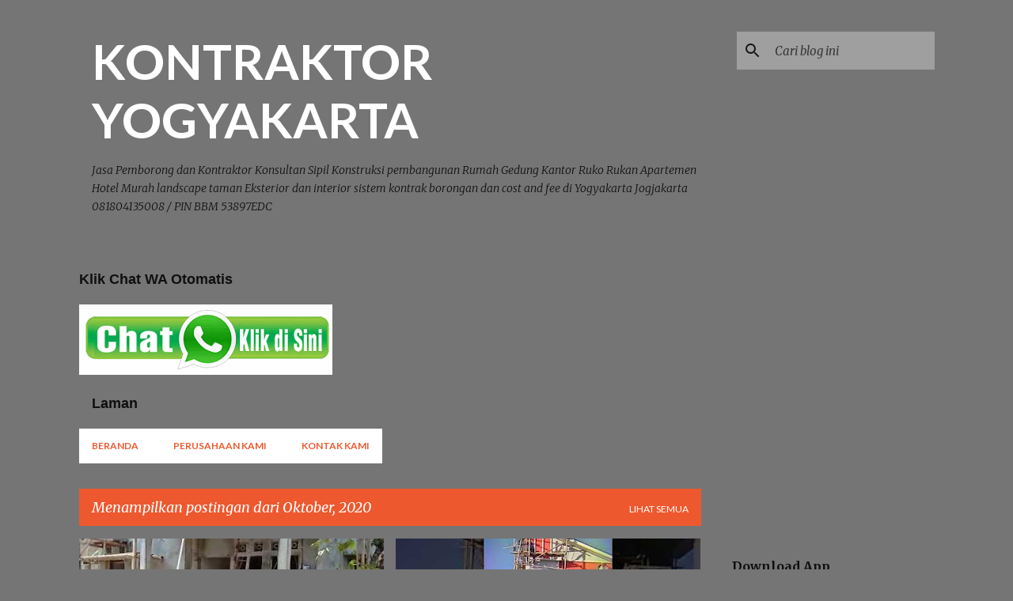

--- FILE ---
content_type: text/html; charset=UTF-8
request_url: http://www.lightbuildjogja.com/2020/10/
body_size: 28661
content:
<!DOCTYPE html>
<html dir='ltr' lang='id'>
<head>
<meta content='width=device-width, initial-scale=1' name='viewport'/>
<title>KONTRAKTOR YOGYAKARTA</title>
<meta content='text/html; charset=UTF-8' http-equiv='Content-Type'/>
<!-- Chrome, Firefox OS and Opera -->
<meta content='#757575' name='theme-color'/>
<!-- Windows Phone -->
<meta content='#757575' name='msapplication-navbutton-color'/>
<meta content='blogger' name='generator'/>
<link href='http://www.lightbuildjogja.com/favicon.ico' rel='icon' type='image/x-icon'/>
<link href='http://www.lightbuildjogja.com/2020/10/' rel='canonical'/>
<link rel="alternate" type="application/atom+xml" title="KONTRAKTOR YOGYAKARTA - Atom" href="http://www.lightbuildjogja.com/feeds/posts/default" />
<link rel="alternate" type="application/rss+xml" title="KONTRAKTOR YOGYAKARTA - RSS" href="http://www.lightbuildjogja.com/feeds/posts/default?alt=rss" />
<link rel="service.post" type="application/atom+xml" title="KONTRAKTOR YOGYAKARTA - Atom" href="https://www.blogger.com/feeds/4369665464528702148/posts/default" />
<!--Can't find substitution for tag [blog.ieCssRetrofitLinks]-->
<meta content='http://www.lightbuildjogja.com/2020/10/' property='og:url'/>
<meta content='KONTRAKTOR YOGYAKARTA' property='og:title'/>
<meta content='Jasa Pemborong dan Kontraktor Konsultan Sipil Konstruksi pembangunan Rumah Gedung Kantor Ruko Rukan Apartemen Hotel Murah landscape taman Eksterior dan interior sistem kontrak borongan dan cost and fee di Yogyakarta Jogjakarta 081804135008 / PIN BBM 53897EDC' property='og:description'/>
<meta content='https://lh3.googleusercontent.com/blogger_img_proxy/AEn0k_uNNYXiSGrVl5AClZ4btKc7Ukqp9EGK0cOOPn_XaNvCxYFJBx0IrM_gvrUCDYMQUvxOIm4Kk0n5An8DkK-lskPRLTzAlmOuQuAJjRRfGQjunPHLzg=w1200-h630-n-k-no-nu' property='og:image'/>
<meta content='https://lh3.googleusercontent.com/blogger_img_proxy/AEn0k_taVNCXKCrZOZVLsG7n9GpUEDt1_zTm7cHo9G3ebSHU8TAr9D_5UZZ5rEx_CsANE2dafXgQ6znqCChRT5AQB5tjI2kQAOBwWAX0YqwulbE9HklM=w1200-h630-n-k-no-nu' property='og:image'/>
<meta content='https://lh3.googleusercontent.com/blogger_img_proxy/AEn0k_uEaG_4ckMMNuUwb-eQo6NF1gZ3GkaV34rc76sGf1m8vDm5zUNuetcdxI6ty6tMma8y5XKJehCYPSU4oFIVdCiELAV1YXSPAyKWFC4zBBpioOEwTQ=w1200-h630-n-k-no-nu' property='og:image'/>
<meta content='https://lh3.googleusercontent.com/blogger_img_proxy/AEn0k_vurfg48GBa-r_efLfGThQ3x-BBiH50SlyCg6-QC3ZtEsTH4gWeULZ9DSL4O5djZWpEmwqRiwWvi9iStiLikZGAqsIeyM386_pEFDQJXH4ajq0j=w1200-h630-n-k-no-nu' property='og:image'/>
<style type='text/css'>@font-face{font-family:'Lato';font-style:normal;font-weight:400;font-display:swap;src:url(//fonts.gstatic.com/s/lato/v25/S6uyw4BMUTPHjxAwXiWtFCfQ7A.woff2)format('woff2');unicode-range:U+0100-02BA,U+02BD-02C5,U+02C7-02CC,U+02CE-02D7,U+02DD-02FF,U+0304,U+0308,U+0329,U+1D00-1DBF,U+1E00-1E9F,U+1EF2-1EFF,U+2020,U+20A0-20AB,U+20AD-20C0,U+2113,U+2C60-2C7F,U+A720-A7FF;}@font-face{font-family:'Lato';font-style:normal;font-weight:400;font-display:swap;src:url(//fonts.gstatic.com/s/lato/v25/S6uyw4BMUTPHjx4wXiWtFCc.woff2)format('woff2');unicode-range:U+0000-00FF,U+0131,U+0152-0153,U+02BB-02BC,U+02C6,U+02DA,U+02DC,U+0304,U+0308,U+0329,U+2000-206F,U+20AC,U+2122,U+2191,U+2193,U+2212,U+2215,U+FEFF,U+FFFD;}@font-face{font-family:'Lato';font-style:normal;font-weight:700;font-display:swap;src:url(//fonts.gstatic.com/s/lato/v25/S6u9w4BMUTPHh6UVSwaPGQ3q5d0N7w.woff2)format('woff2');unicode-range:U+0100-02BA,U+02BD-02C5,U+02C7-02CC,U+02CE-02D7,U+02DD-02FF,U+0304,U+0308,U+0329,U+1D00-1DBF,U+1E00-1E9F,U+1EF2-1EFF,U+2020,U+20A0-20AB,U+20AD-20C0,U+2113,U+2C60-2C7F,U+A720-A7FF;}@font-face{font-family:'Lato';font-style:normal;font-weight:700;font-display:swap;src:url(//fonts.gstatic.com/s/lato/v25/S6u9w4BMUTPHh6UVSwiPGQ3q5d0.woff2)format('woff2');unicode-range:U+0000-00FF,U+0131,U+0152-0153,U+02BB-02BC,U+02C6,U+02DA,U+02DC,U+0304,U+0308,U+0329,U+2000-206F,U+20AC,U+2122,U+2191,U+2193,U+2212,U+2215,U+FEFF,U+FFFD;}@font-face{font-family:'Lato';font-style:normal;font-weight:900;font-display:swap;src:url(//fonts.gstatic.com/s/lato/v25/S6u9w4BMUTPHh50XSwaPGQ3q5d0N7w.woff2)format('woff2');unicode-range:U+0100-02BA,U+02BD-02C5,U+02C7-02CC,U+02CE-02D7,U+02DD-02FF,U+0304,U+0308,U+0329,U+1D00-1DBF,U+1E00-1E9F,U+1EF2-1EFF,U+2020,U+20A0-20AB,U+20AD-20C0,U+2113,U+2C60-2C7F,U+A720-A7FF;}@font-face{font-family:'Lato';font-style:normal;font-weight:900;font-display:swap;src:url(//fonts.gstatic.com/s/lato/v25/S6u9w4BMUTPHh50XSwiPGQ3q5d0.woff2)format('woff2');unicode-range:U+0000-00FF,U+0131,U+0152-0153,U+02BB-02BC,U+02C6,U+02DA,U+02DC,U+0304,U+0308,U+0329,U+2000-206F,U+20AC,U+2122,U+2191,U+2193,U+2212,U+2215,U+FEFF,U+FFFD;}@font-face{font-family:'Merriweather';font-style:italic;font-weight:300;font-stretch:100%;font-display:swap;src:url(//fonts.gstatic.com/s/merriweather/v33/u-4c0qyriQwlOrhSvowK_l5-eTxCVx0ZbwLvKH2Gk9hLmp0v5yA-xXPqCzLvF-adrHOg7iDTFw.woff2)format('woff2');unicode-range:U+0460-052F,U+1C80-1C8A,U+20B4,U+2DE0-2DFF,U+A640-A69F,U+FE2E-FE2F;}@font-face{font-family:'Merriweather';font-style:italic;font-weight:300;font-stretch:100%;font-display:swap;src:url(//fonts.gstatic.com/s/merriweather/v33/u-4c0qyriQwlOrhSvowK_l5-eTxCVx0ZbwLvKH2Gk9hLmp0v5yA-xXPqCzLvF--drHOg7iDTFw.woff2)format('woff2');unicode-range:U+0301,U+0400-045F,U+0490-0491,U+04B0-04B1,U+2116;}@font-face{font-family:'Merriweather';font-style:italic;font-weight:300;font-stretch:100%;font-display:swap;src:url(//fonts.gstatic.com/s/merriweather/v33/u-4c0qyriQwlOrhSvowK_l5-eTxCVx0ZbwLvKH2Gk9hLmp0v5yA-xXPqCzLvF-SdrHOg7iDTFw.woff2)format('woff2');unicode-range:U+0102-0103,U+0110-0111,U+0128-0129,U+0168-0169,U+01A0-01A1,U+01AF-01B0,U+0300-0301,U+0303-0304,U+0308-0309,U+0323,U+0329,U+1EA0-1EF9,U+20AB;}@font-face{font-family:'Merriweather';font-style:italic;font-weight:300;font-stretch:100%;font-display:swap;src:url(//fonts.gstatic.com/s/merriweather/v33/u-4c0qyriQwlOrhSvowK_l5-eTxCVx0ZbwLvKH2Gk9hLmp0v5yA-xXPqCzLvF-WdrHOg7iDTFw.woff2)format('woff2');unicode-range:U+0100-02BA,U+02BD-02C5,U+02C7-02CC,U+02CE-02D7,U+02DD-02FF,U+0304,U+0308,U+0329,U+1D00-1DBF,U+1E00-1E9F,U+1EF2-1EFF,U+2020,U+20A0-20AB,U+20AD-20C0,U+2113,U+2C60-2C7F,U+A720-A7FF;}@font-face{font-family:'Merriweather';font-style:italic;font-weight:300;font-stretch:100%;font-display:swap;src:url(//fonts.gstatic.com/s/merriweather/v33/u-4c0qyriQwlOrhSvowK_l5-eTxCVx0ZbwLvKH2Gk9hLmp0v5yA-xXPqCzLvF-udrHOg7iA.woff2)format('woff2');unicode-range:U+0000-00FF,U+0131,U+0152-0153,U+02BB-02BC,U+02C6,U+02DA,U+02DC,U+0304,U+0308,U+0329,U+2000-206F,U+20AC,U+2122,U+2191,U+2193,U+2212,U+2215,U+FEFF,U+FFFD;}@font-face{font-family:'Merriweather';font-style:italic;font-weight:400;font-stretch:100%;font-display:swap;src:url(//fonts.gstatic.com/s/merriweather/v33/u-4c0qyriQwlOrhSvowK_l5-eTxCVx0ZbwLvKH2Gk9hLmp0v5yA-xXPqCzLvF-adrHOg7iDTFw.woff2)format('woff2');unicode-range:U+0460-052F,U+1C80-1C8A,U+20B4,U+2DE0-2DFF,U+A640-A69F,U+FE2E-FE2F;}@font-face{font-family:'Merriweather';font-style:italic;font-weight:400;font-stretch:100%;font-display:swap;src:url(//fonts.gstatic.com/s/merriweather/v33/u-4c0qyriQwlOrhSvowK_l5-eTxCVx0ZbwLvKH2Gk9hLmp0v5yA-xXPqCzLvF--drHOg7iDTFw.woff2)format('woff2');unicode-range:U+0301,U+0400-045F,U+0490-0491,U+04B0-04B1,U+2116;}@font-face{font-family:'Merriweather';font-style:italic;font-weight:400;font-stretch:100%;font-display:swap;src:url(//fonts.gstatic.com/s/merriweather/v33/u-4c0qyriQwlOrhSvowK_l5-eTxCVx0ZbwLvKH2Gk9hLmp0v5yA-xXPqCzLvF-SdrHOg7iDTFw.woff2)format('woff2');unicode-range:U+0102-0103,U+0110-0111,U+0128-0129,U+0168-0169,U+01A0-01A1,U+01AF-01B0,U+0300-0301,U+0303-0304,U+0308-0309,U+0323,U+0329,U+1EA0-1EF9,U+20AB;}@font-face{font-family:'Merriweather';font-style:italic;font-weight:400;font-stretch:100%;font-display:swap;src:url(//fonts.gstatic.com/s/merriweather/v33/u-4c0qyriQwlOrhSvowK_l5-eTxCVx0ZbwLvKH2Gk9hLmp0v5yA-xXPqCzLvF-WdrHOg7iDTFw.woff2)format('woff2');unicode-range:U+0100-02BA,U+02BD-02C5,U+02C7-02CC,U+02CE-02D7,U+02DD-02FF,U+0304,U+0308,U+0329,U+1D00-1DBF,U+1E00-1E9F,U+1EF2-1EFF,U+2020,U+20A0-20AB,U+20AD-20C0,U+2113,U+2C60-2C7F,U+A720-A7FF;}@font-face{font-family:'Merriweather';font-style:italic;font-weight:400;font-stretch:100%;font-display:swap;src:url(//fonts.gstatic.com/s/merriweather/v33/u-4c0qyriQwlOrhSvowK_l5-eTxCVx0ZbwLvKH2Gk9hLmp0v5yA-xXPqCzLvF-udrHOg7iA.woff2)format('woff2');unicode-range:U+0000-00FF,U+0131,U+0152-0153,U+02BB-02BC,U+02C6,U+02DA,U+02DC,U+0304,U+0308,U+0329,U+2000-206F,U+20AC,U+2122,U+2191,U+2193,U+2212,U+2215,U+FEFF,U+FFFD;}@font-face{font-family:'Merriweather';font-style:normal;font-weight:400;font-stretch:100%;font-display:swap;src:url(//fonts.gstatic.com/s/merriweather/v33/u-4e0qyriQwlOrhSvowK_l5UcA6zuSYEqOzpPe3HOZJ5eX1WtLaQwmYiSeqnJ-mXq1Gi3iE.woff2)format('woff2');unicode-range:U+0460-052F,U+1C80-1C8A,U+20B4,U+2DE0-2DFF,U+A640-A69F,U+FE2E-FE2F;}@font-face{font-family:'Merriweather';font-style:normal;font-weight:400;font-stretch:100%;font-display:swap;src:url(//fonts.gstatic.com/s/merriweather/v33/u-4e0qyriQwlOrhSvowK_l5UcA6zuSYEqOzpPe3HOZJ5eX1WtLaQwmYiSequJ-mXq1Gi3iE.woff2)format('woff2');unicode-range:U+0301,U+0400-045F,U+0490-0491,U+04B0-04B1,U+2116;}@font-face{font-family:'Merriweather';font-style:normal;font-weight:400;font-stretch:100%;font-display:swap;src:url(//fonts.gstatic.com/s/merriweather/v33/u-4e0qyriQwlOrhSvowK_l5UcA6zuSYEqOzpPe3HOZJ5eX1WtLaQwmYiSeqlJ-mXq1Gi3iE.woff2)format('woff2');unicode-range:U+0102-0103,U+0110-0111,U+0128-0129,U+0168-0169,U+01A0-01A1,U+01AF-01B0,U+0300-0301,U+0303-0304,U+0308-0309,U+0323,U+0329,U+1EA0-1EF9,U+20AB;}@font-face{font-family:'Merriweather';font-style:normal;font-weight:400;font-stretch:100%;font-display:swap;src:url(//fonts.gstatic.com/s/merriweather/v33/u-4e0qyriQwlOrhSvowK_l5UcA6zuSYEqOzpPe3HOZJ5eX1WtLaQwmYiSeqkJ-mXq1Gi3iE.woff2)format('woff2');unicode-range:U+0100-02BA,U+02BD-02C5,U+02C7-02CC,U+02CE-02D7,U+02DD-02FF,U+0304,U+0308,U+0329,U+1D00-1DBF,U+1E00-1E9F,U+1EF2-1EFF,U+2020,U+20A0-20AB,U+20AD-20C0,U+2113,U+2C60-2C7F,U+A720-A7FF;}@font-face{font-family:'Merriweather';font-style:normal;font-weight:400;font-stretch:100%;font-display:swap;src:url(//fonts.gstatic.com/s/merriweather/v33/u-4e0qyriQwlOrhSvowK_l5UcA6zuSYEqOzpPe3HOZJ5eX1WtLaQwmYiSeqqJ-mXq1Gi.woff2)format('woff2');unicode-range:U+0000-00FF,U+0131,U+0152-0153,U+02BB-02BC,U+02C6,U+02DA,U+02DC,U+0304,U+0308,U+0329,U+2000-206F,U+20AC,U+2122,U+2191,U+2193,U+2212,U+2215,U+FEFF,U+FFFD;}@font-face{font-family:'Merriweather';font-style:normal;font-weight:700;font-stretch:100%;font-display:swap;src:url(//fonts.gstatic.com/s/merriweather/v33/u-4e0qyriQwlOrhSvowK_l5UcA6zuSYEqOzpPe3HOZJ5eX1WtLaQwmYiSeqnJ-mXq1Gi3iE.woff2)format('woff2');unicode-range:U+0460-052F,U+1C80-1C8A,U+20B4,U+2DE0-2DFF,U+A640-A69F,U+FE2E-FE2F;}@font-face{font-family:'Merriweather';font-style:normal;font-weight:700;font-stretch:100%;font-display:swap;src:url(//fonts.gstatic.com/s/merriweather/v33/u-4e0qyriQwlOrhSvowK_l5UcA6zuSYEqOzpPe3HOZJ5eX1WtLaQwmYiSequJ-mXq1Gi3iE.woff2)format('woff2');unicode-range:U+0301,U+0400-045F,U+0490-0491,U+04B0-04B1,U+2116;}@font-face{font-family:'Merriweather';font-style:normal;font-weight:700;font-stretch:100%;font-display:swap;src:url(//fonts.gstatic.com/s/merriweather/v33/u-4e0qyriQwlOrhSvowK_l5UcA6zuSYEqOzpPe3HOZJ5eX1WtLaQwmYiSeqlJ-mXq1Gi3iE.woff2)format('woff2');unicode-range:U+0102-0103,U+0110-0111,U+0128-0129,U+0168-0169,U+01A0-01A1,U+01AF-01B0,U+0300-0301,U+0303-0304,U+0308-0309,U+0323,U+0329,U+1EA0-1EF9,U+20AB;}@font-face{font-family:'Merriweather';font-style:normal;font-weight:700;font-stretch:100%;font-display:swap;src:url(//fonts.gstatic.com/s/merriweather/v33/u-4e0qyriQwlOrhSvowK_l5UcA6zuSYEqOzpPe3HOZJ5eX1WtLaQwmYiSeqkJ-mXq1Gi3iE.woff2)format('woff2');unicode-range:U+0100-02BA,U+02BD-02C5,U+02C7-02CC,U+02CE-02D7,U+02DD-02FF,U+0304,U+0308,U+0329,U+1D00-1DBF,U+1E00-1E9F,U+1EF2-1EFF,U+2020,U+20A0-20AB,U+20AD-20C0,U+2113,U+2C60-2C7F,U+A720-A7FF;}@font-face{font-family:'Merriweather';font-style:normal;font-weight:700;font-stretch:100%;font-display:swap;src:url(//fonts.gstatic.com/s/merriweather/v33/u-4e0qyriQwlOrhSvowK_l5UcA6zuSYEqOzpPe3HOZJ5eX1WtLaQwmYiSeqqJ-mXq1Gi.woff2)format('woff2');unicode-range:U+0000-00FF,U+0131,U+0152-0153,U+02BB-02BC,U+02C6,U+02DA,U+02DC,U+0304,U+0308,U+0329,U+2000-206F,U+20AC,U+2122,U+2191,U+2193,U+2212,U+2215,U+FEFF,U+FFFD;}@font-face{font-family:'Ubuntu';font-style:normal;font-weight:400;font-display:swap;src:url(//fonts.gstatic.com/s/ubuntu/v21/4iCs6KVjbNBYlgoKcg72nU6AF7xm.woff2)format('woff2');unicode-range:U+0460-052F,U+1C80-1C8A,U+20B4,U+2DE0-2DFF,U+A640-A69F,U+FE2E-FE2F;}@font-face{font-family:'Ubuntu';font-style:normal;font-weight:400;font-display:swap;src:url(//fonts.gstatic.com/s/ubuntu/v21/4iCs6KVjbNBYlgoKew72nU6AF7xm.woff2)format('woff2');unicode-range:U+0301,U+0400-045F,U+0490-0491,U+04B0-04B1,U+2116;}@font-face{font-family:'Ubuntu';font-style:normal;font-weight:400;font-display:swap;src:url(//fonts.gstatic.com/s/ubuntu/v21/4iCs6KVjbNBYlgoKcw72nU6AF7xm.woff2)format('woff2');unicode-range:U+1F00-1FFF;}@font-face{font-family:'Ubuntu';font-style:normal;font-weight:400;font-display:swap;src:url(//fonts.gstatic.com/s/ubuntu/v21/4iCs6KVjbNBYlgoKfA72nU6AF7xm.woff2)format('woff2');unicode-range:U+0370-0377,U+037A-037F,U+0384-038A,U+038C,U+038E-03A1,U+03A3-03FF;}@font-face{font-family:'Ubuntu';font-style:normal;font-weight:400;font-display:swap;src:url(//fonts.gstatic.com/s/ubuntu/v21/4iCs6KVjbNBYlgoKcQ72nU6AF7xm.woff2)format('woff2');unicode-range:U+0100-02BA,U+02BD-02C5,U+02C7-02CC,U+02CE-02D7,U+02DD-02FF,U+0304,U+0308,U+0329,U+1D00-1DBF,U+1E00-1E9F,U+1EF2-1EFF,U+2020,U+20A0-20AB,U+20AD-20C0,U+2113,U+2C60-2C7F,U+A720-A7FF;}@font-face{font-family:'Ubuntu';font-style:normal;font-weight:400;font-display:swap;src:url(//fonts.gstatic.com/s/ubuntu/v21/4iCs6KVjbNBYlgoKfw72nU6AFw.woff2)format('woff2');unicode-range:U+0000-00FF,U+0131,U+0152-0153,U+02BB-02BC,U+02C6,U+02DA,U+02DC,U+0304,U+0308,U+0329,U+2000-206F,U+20AC,U+2122,U+2191,U+2193,U+2212,U+2215,U+FEFF,U+FFFD;}@font-face{font-family:'Ubuntu';font-style:normal;font-weight:500;font-display:swap;src:url(//fonts.gstatic.com/s/ubuntu/v21/4iCv6KVjbNBYlgoCjC3jvWyNPYZvg7UI.woff2)format('woff2');unicode-range:U+0460-052F,U+1C80-1C8A,U+20B4,U+2DE0-2DFF,U+A640-A69F,U+FE2E-FE2F;}@font-face{font-family:'Ubuntu';font-style:normal;font-weight:500;font-display:swap;src:url(//fonts.gstatic.com/s/ubuntu/v21/4iCv6KVjbNBYlgoCjC3jtGyNPYZvg7UI.woff2)format('woff2');unicode-range:U+0301,U+0400-045F,U+0490-0491,U+04B0-04B1,U+2116;}@font-face{font-family:'Ubuntu';font-style:normal;font-weight:500;font-display:swap;src:url(//fonts.gstatic.com/s/ubuntu/v21/4iCv6KVjbNBYlgoCjC3jvGyNPYZvg7UI.woff2)format('woff2');unicode-range:U+1F00-1FFF;}@font-face{font-family:'Ubuntu';font-style:normal;font-weight:500;font-display:swap;src:url(//fonts.gstatic.com/s/ubuntu/v21/4iCv6KVjbNBYlgoCjC3js2yNPYZvg7UI.woff2)format('woff2');unicode-range:U+0370-0377,U+037A-037F,U+0384-038A,U+038C,U+038E-03A1,U+03A3-03FF;}@font-face{font-family:'Ubuntu';font-style:normal;font-weight:500;font-display:swap;src:url(//fonts.gstatic.com/s/ubuntu/v21/4iCv6KVjbNBYlgoCjC3jvmyNPYZvg7UI.woff2)format('woff2');unicode-range:U+0100-02BA,U+02BD-02C5,U+02C7-02CC,U+02CE-02D7,U+02DD-02FF,U+0304,U+0308,U+0329,U+1D00-1DBF,U+1E00-1E9F,U+1EF2-1EFF,U+2020,U+20A0-20AB,U+20AD-20C0,U+2113,U+2C60-2C7F,U+A720-A7FF;}@font-face{font-family:'Ubuntu';font-style:normal;font-weight:500;font-display:swap;src:url(//fonts.gstatic.com/s/ubuntu/v21/4iCv6KVjbNBYlgoCjC3jsGyNPYZvgw.woff2)format('woff2');unicode-range:U+0000-00FF,U+0131,U+0152-0153,U+02BB-02BC,U+02C6,U+02DA,U+02DC,U+0304,U+0308,U+0329,U+2000-206F,U+20AC,U+2122,U+2191,U+2193,U+2212,U+2215,U+FEFF,U+FFFD;}</style>
<style id='page-skin-1' type='text/css'><!--
/*! normalize.css v8.0.0 | MIT License | github.com/necolas/normalize.css */html{line-height:1.15;-webkit-text-size-adjust:100%}body{margin:0}h1{font-size:2em;margin:.67em 0}hr{box-sizing:content-box;height:0;overflow:visible}pre{font-family:monospace,monospace;font-size:1em}a{background-color:transparent}abbr[title]{border-bottom:none;text-decoration:underline;text-decoration:underline dotted}b,strong{font-weight:bolder}code,kbd,samp{font-family:monospace,monospace;font-size:1em}small{font-size:80%}sub,sup{font-size:75%;line-height:0;position:relative;vertical-align:baseline}sub{bottom:-0.25em}sup{top:-0.5em}img{border-style:none}button,input,optgroup,select,textarea{font-family:inherit;font-size:100%;line-height:1.15;margin:0}button,input{overflow:visible}button,select{text-transform:none}button,[type="button"],[type="reset"],[type="submit"]{-webkit-appearance:button}button::-moz-focus-inner,[type="button"]::-moz-focus-inner,[type="reset"]::-moz-focus-inner,[type="submit"]::-moz-focus-inner{border-style:none;padding:0}button:-moz-focusring,[type="button"]:-moz-focusring,[type="reset"]:-moz-focusring,[type="submit"]:-moz-focusring{outline:1px dotted ButtonText}fieldset{padding:.35em .75em .625em}legend{box-sizing:border-box;color:inherit;display:table;max-width:100%;padding:0;white-space:normal}progress{vertical-align:baseline}textarea{overflow:auto}[type="checkbox"],[type="radio"]{box-sizing:border-box;padding:0}[type="number"]::-webkit-inner-spin-button,[type="number"]::-webkit-outer-spin-button{height:auto}[type="search"]{-webkit-appearance:textfield;outline-offset:-2px}[type="search"]::-webkit-search-decoration{-webkit-appearance:none}::-webkit-file-upload-button{-webkit-appearance:button;font:inherit}details{display:block}summary{display:list-item}template{display:none}[hidden]{display:none}
/*!************************************************
* Blogger Template Style
* Name: Emporio
**************************************************/
body{
word-wrap:break-word;
overflow-wrap:break-word;
word-break:break-word
}
.hidden{
display:none
}
.invisible{
visibility:hidden
}
.container:after,.float-container:after{
clear:both;
content:"";
display:table
}
.clearboth{
clear:both
}
#comments .comment .comment-actions,.subscribe-popup .FollowByEmail .follow-by-email-submit{
background:transparent;
border:0;
box-shadow:none;
color:rgba(0, 0, 0, 0.87);
cursor:pointer;
font-size:14px;
font-weight:700;
outline:none;
text-decoration:none;
text-transform:uppercase;
width:auto
}
.dim-overlay{
height:100vh;
left:0;
position:fixed;
top:0;
width:100%
}
#sharing-dim-overlay{
background-color:transparent
}
input::-ms-clear{
display:none
}
.blogger-logo,.svg-icon-24.blogger-logo{
fill:#ff9800;
opacity:1
}
.skip-navigation{
background-color:#fff;
box-sizing:border-box;
color:#000;
display:block;
height:0;
left:0;
line-height:50px;
overflow:hidden;
padding-top:0;
position:fixed;
text-align:center;
top:0;
-webkit-transition:box-shadow .3s,height .3s,padding-top .3s;
transition:box-shadow .3s,height .3s,padding-top .3s;
width:100%;
z-index:900
}
.skip-navigation:focus{
box-shadow:0 4px 5px 0 rgba(0,0,0,.14),0 1px 10px 0 rgba(0,0,0,.12),0 2px 4px -1px rgba(0,0,0,.2);
height:50px
}
#main{
outline:none
}
.main-heading{
clip:rect(1px,1px,1px,1px);
border:0;
height:1px;
overflow:hidden;
padding:0;
position:absolute;
width:1px
}
.Attribution{
margin-top:1em;
text-align:center
}
.Attribution .blogger img,.Attribution .blogger svg{
vertical-align:bottom
}
.Attribution .blogger img{
margin-right:.5em
}
.Attribution div{
line-height:24px;
margin-top:.5em
}
.Attribution .copyright,.Attribution .image-attribution{
font-size:.7em;
margin-top:1.5em
}
.bg-photo{
background-attachment:scroll!important
}
body .CSS_LIGHTBOX{
z-index:900
}
.extendable .show-less,.extendable .show-more{
border-color:rgba(0, 0, 0, 0.87);
color:rgba(0, 0, 0, 0.87);
margin-top:8px
}
.extendable .show-less.hidden,.extendable .show-more.hidden,.inline-ad{
display:none
}
.inline-ad{
max-width:100%;
overflow:hidden
}
.adsbygoogle{
display:block
}
#cookieChoiceInfo{
bottom:0;
top:auto
}
iframe.b-hbp-video{
border:0
}
.post-body iframe{
max-width:100%
}
.post-body a[imageanchor="1"]{
display:inline-block
}
.byline{
margin-right:1em
}
.byline:last-child{
margin-right:0
}
.link-copied-dialog{
max-width:520px;
outline:0
}
.link-copied-dialog .modal-dialog-buttons{
margin-top:8px
}
.link-copied-dialog .goog-buttonset-default{
background:transparent;
border:0
}
.link-copied-dialog .goog-buttonset-default:focus{
outline:0
}
.paging-control-container{
margin-bottom:16px
}
.paging-control-container .paging-control{
display:inline-block
}
.paging-control-container .comment-range-text:after,.paging-control-container .paging-control{
color:rgba(0, 0, 0, 0.87)
}
.paging-control-container .comment-range-text,.paging-control-container .paging-control{
margin-right:8px
}
.paging-control-container .comment-range-text:after,.paging-control-container .paging-control:after{
padding-left:8px;
content:"\b7";
cursor:default;
pointer-events:none
}
.paging-control-container .comment-range-text:last-child:after,.paging-control-container .paging-control:last-child:after{
content:none
}
.byline.reactions iframe{
height:20px
}
.b-notification{
background-color:#fff;
border-bottom:1px solid #000;
box-sizing:border-box;
color:#000;
padding:16px 32px;
text-align:center
}
.b-notification.visible{
-webkit-transition:margin-top .3s cubic-bezier(.4,0,.2,1);
transition:margin-top .3s cubic-bezier(.4,0,.2,1)
}
.b-notification.invisible{
position:absolute
}
.b-notification-close{
position:absolute;
right:8px;
top:8px
}
.no-posts-message{
line-height:40px;
text-align:center
}
@media screen and (max-width:745px){
body.item-view .post-body a[imageanchor="1"][style*="float: left;"],body.item-view .post-body a[imageanchor="1"][style*="float: right;"]{
clear:none!important;
float:none!important
}
body.item-view .post-body a[imageanchor="1"] img{
display:block;
height:auto;
margin:0 auto
}
body.item-view .post-body>.separator:first-child>a[imageanchor="1"]:first-child{
margin-top:20px
}
.post-body a[imageanchor]{
display:block
}
body.item-view .post-body a[imageanchor="1"]{
margin-left:0!important;
margin-right:0!important
}
body.item-view .post-body a[imageanchor="1"]+a[imageanchor="1"]{
margin-top:16px
}
}
.item-control{
display:none
}
#comments{
border-top:1px dashed rgba(0,0,0,.54);
margin-top:20px;
padding:20px
}
#comments .comment-thread ol{
padding-left:0;
margin:0;
padding-left:0
}
#comments .comment .comment-replybox-single,#comments .comment-thread .comment-replies{
margin-left:60px
}
#comments .comment-thread .thread-count{
display:none
}
#comments .comment{
list-style-type:none;
padding:0 0 30px;
position:relative
}
#comments .comment .comment{
padding-bottom:8px
}
.comment .avatar-image-container{
position:absolute
}
.comment .avatar-image-container img{
border-radius:50%
}
.avatar-image-container svg,.comment .avatar-image-container .avatar-icon{
fill:#ee582e;
border:1px solid #ee582e;
border-radius:50%;
box-sizing:border-box;
height:35px;
margin:0;
padding:7px;
width:35px
}
.comment .comment-block{
margin-left:60px;
margin-top:10px;
padding-bottom:0
}
#comments .comment-author-header-wrapper{
margin-left:40px
}
#comments .comment .thread-expanded .comment-block{
padding-bottom:20px
}
#comments .comment .comment-header .user,#comments .comment .comment-header .user a{
color:#212121;
font-style:normal;
font-weight:700
}
#comments .comment .comment-actions{
bottom:0;
margin-bottom:15px;
position:absolute
}
#comments .comment .comment-actions>*{
margin-right:8px
}
#comments .comment .comment-header .datetime{
margin-left:8px;
bottom:0;
display:inline-block;
font-size:13px;
font-style:italic
}
#comments .comment .comment-footer .comment-timestamp a,#comments .comment .comment-header .datetime,#comments .comment .comment-header .datetime a{
color:rgba(33,33,33,.54)
}
#comments .comment .comment-content,.comment .comment-body{
margin-top:12px;
word-break:break-word
}
.comment-body{
margin-bottom:12px
}
#comments.embed[data-num-comments="0"]{
border:0;
margin-top:0;
padding-top:0
}
#comment-editor-src,#comments.embed[data-num-comments="0"] #comment-post-message,#comments.embed[data-num-comments="0"] div.comment-form>p,#comments.embed[data-num-comments="0"] p.comment-footer{
display:none
}
.comments .comments-content .loadmore.loaded{
max-height:0;
opacity:0;
overflow:hidden
}
.extendable .remaining-items{
height:0;
overflow:hidden;
-webkit-transition:height .3s cubic-bezier(.4,0,.2,1);
transition:height .3s cubic-bezier(.4,0,.2,1)
}
.extendable .remaining-items.expanded{
height:auto
}
.svg-icon-24,.svg-icon-24-button{
cursor:pointer;
height:24px;
min-width:24px;
width:24px
}
.touch-icon{
margin:-12px;
padding:12px
}
.touch-icon:active,.touch-icon:focus{
background-color:hsla(0,0%,60%,.4);
border-radius:50%
}
svg:not(:root).touch-icon{
overflow:visible
}
html[dir=rtl] .rtl-reversible-icon{
-webkit-transform:scaleX(-1);
transform:scaleX(-1)
}
.svg-icon-24-button,.touch-icon-button{
background:transparent;
border:0;
margin:0;
outline:none;
padding:0
}
.touch-icon-button .touch-icon:active,.touch-icon-button .touch-icon:focus{
background-color:transparent
}
.touch-icon-button:active .touch-icon,.touch-icon-button:focus .touch-icon{
background-color:hsla(0,0%,60%,.4);
border-radius:50%
}
.Profile .default-avatar-wrapper .avatar-icon{
fill:rgba(0, 0, 0, 0.87);
border:1px solid rgba(0, 0, 0, 0.87);
border-radius:50%;
box-sizing:border-box;
margin:0
}
.Profile .individual .default-avatar-wrapper .avatar-icon{
padding:25px
}
.Profile .individual .avatar-icon,.Profile .individual .profile-img{
height:90px;
width:90px
}
.Profile .team .default-avatar-wrapper .avatar-icon{
padding:8px
}
.Profile .team .avatar-icon,.Profile .team .default-avatar-wrapper,.Profile .team .profile-img{
height:40px;
width:40px
}
.snippet-container{
margin:0;
overflow:hidden;
position:relative
}
.snippet-fade{
right:0;
bottom:0;
box-sizing:border-box;
position:absolute;
width:96px
}
.snippet-fade:after{
content:"\2026";
float:right
}
.centered-top-container.sticky{
left:0;
position:fixed;
right:0;
top:0;
-webkit-transition-duration:.2s;
transition-duration:.2s;
-webkit-transition-property:opacity,-webkit-transform;
transition-property:opacity,-webkit-transform;
transition-property:transform,opacity;
transition-property:transform,opacity,-webkit-transform;
-webkit-transition-timing-function:cubic-bezier(.4,0,.2,1);
transition-timing-function:cubic-bezier(.4,0,.2,1);
width:auto;
z-index:8
}
.centered-top-placeholder{
display:none
}
.collapsed-header .centered-top-placeholder{
display:block
}
.centered-top-container .Header .replaced h1,.centered-top-placeholder .Header .replaced h1{
display:none
}
.centered-top-container.sticky .Header .replaced h1{
display:block
}
.centered-top-container.sticky .Header .header-widget{
background:none
}
.centered-top-container.sticky .Header .header-image-wrapper{
display:none
}
.centered-top-container img,.centered-top-placeholder img{
max-width:100%
}
.collapsible{
-webkit-transition:height .3s cubic-bezier(.4,0,.2,1);
transition:height .3s cubic-bezier(.4,0,.2,1)
}
.collapsible,.collapsible>summary{
display:block;
overflow:hidden
}
.collapsible>:not(summary){
display:none
}
.collapsible[open]>:not(summary){
display:block
}
.collapsible:focus,.collapsible>summary:focus{
outline:none
}
.collapsible>summary{
cursor:pointer;
display:block;
padding:0
}
.collapsible:focus>summary,.collapsible>summary:focus{
background-color:transparent
}
.collapsible>summary::-webkit-details-marker{
display:none
}
.collapsible-title{
-webkit-box-align:center;
align-items:center;
display:-webkit-box;
display:flex
}
.collapsible-title .title{
-webkit-box-flex:1;
-webkit-box-ordinal-group:1;
flex:1 1 auto;
order:0;
overflow:hidden;
text-overflow:ellipsis;
white-space:nowrap
}
.collapsible-title .chevron-down,.collapsible[open] .collapsible-title .chevron-up{
display:block
}
.collapsible-title .chevron-up,.collapsible[open] .collapsible-title .chevron-down{
display:none
}
.flat-button{
border-radius:2px;
font-weight:700;
margin:-8px;
padding:8px;
text-transform:uppercase
}
.flat-button,.flat-icon-button{
cursor:pointer;
display:inline-block
}
.flat-icon-button{
background:transparent;
border:0;
box-sizing:content-box;
line-height:0;
margin:-12px;
outline:none;
padding:12px
}
.flat-icon-button,.flat-icon-button .splash-wrapper{
border-radius:50%
}
.flat-icon-button .splash.animate{
-webkit-animation-duration:.3s;
animation-duration:.3s
}
body#layout .bg-photo,body#layout .bg-photo-overlay{
display:none
}
body#layout .centered{
max-width:954px
}
body#layout .navigation{
display:none
}
body#layout .sidebar-container{
display:inline-block;
width:40%
}
body#layout .hamburger-menu,body#layout .search{
display:none
}
.overflowable-container{
max-height:44px;
overflow:hidden;
position:relative
}
.overflow-button{
cursor:pointer
}
#overflowable-dim-overlay{
background:transparent
}
.overflow-popup{
background-color:#ffffff;
box-shadow:0 2px 2px 0 rgba(0,0,0,.14),0 3px 1px -2px rgba(0,0,0,.2),0 1px 5px 0 rgba(0,0,0,.12);
left:0;
max-width:calc(100% - 32px);
position:absolute;
top:0;
visibility:hidden;
z-index:101
}
.overflow-popup ul{
list-style:none
}
.overflow-popup .tabs li,.overflow-popup li{
display:block;
height:auto
}
.overflow-popup .tabs li{
padding-left:0;
padding-right:0
}
.overflow-button.hidden,.overflow-popup .tabs li.hidden,.overflow-popup li.hidden,.widget.Sharing .sharing-button{
display:none
}
.widget.Sharing .sharing-buttons li{
padding:0
}
.widget.Sharing .sharing-buttons li span{
display:none
}
.post-share-buttons{
position:relative
}
.sharing-open.touch-icon-button:active .touch-icon,.sharing-open.touch-icon-button:focus .touch-icon{
background-color:transparent
}
.share-buttons{
background-color:#ffffff;
border-radius:2px;
box-shadow:0 2px 2px 0 rgba(0,0,0,.14),0 3px 1px -2px rgba(0,0,0,.2),0 1px 5px 0 rgba(0,0,0,.12);
color:#1f1f1f;
list-style:none;
margin:0;
min-width:200px;
padding:8px 0;
position:absolute;
top:-11px;
z-index:101
}
.share-buttons.hidden{
display:none
}
.sharing-button{
background:transparent;
border:0;
cursor:pointer;
margin:0;
outline:none;
padding:0
}
.share-buttons li{
height:48px;
margin:0
}
.share-buttons li:last-child{
margin-bottom:0
}
.share-buttons li .sharing-platform-button{
box-sizing:border-box;
cursor:pointer;
display:block;
height:100%;
margin-bottom:0;
padding:0 16px;
position:relative;
width:100%
}
.share-buttons li .sharing-platform-button:focus,.share-buttons li .sharing-platform-button:hover{
background-color:hsla(0,0%,50%,.1);
outline:none
}
.share-buttons li svg[class*=" sharing-"],.share-buttons li svg[class^=sharing-]{
position:absolute;
top:10px
}
.share-buttons li span.sharing-platform-button{
position:relative;
top:0
}
.share-buttons li .platform-sharing-text{
margin-left:56px;
display:block;
font-size:16px;
line-height:48px;
white-space:nowrap
}
.sidebar-container{
-webkit-overflow-scrolling:touch;
background-color:#757575;
max-width:280px;
overflow-y:auto;
-webkit-transition-duration:.3s;
transition-duration:.3s;
-webkit-transition-property:-webkit-transform;
transition-property:-webkit-transform;
transition-property:transform;
transition-property:transform,-webkit-transform;
-webkit-transition-timing-function:cubic-bezier(0,0,.2,1);
transition-timing-function:cubic-bezier(0,0,.2,1);
width:280px;
z-index:101
}
.sidebar-container .navigation{
line-height:0;
padding:16px
}
.sidebar-container .sidebar-back{
cursor:pointer
}
.sidebar-container .widget{
background:none;
margin:0 16px;
padding:16px 0
}
.sidebar-container .widget .title{
color:rgba(0, 0, 0, 0.87);
margin:0
}
.sidebar-container .widget ul{
list-style:none;
margin:0;
padding:0
}
.sidebar-container .widget ul ul{
margin-left:1em
}
.sidebar-container .widget li{
font-size:16px;
line-height:normal
}
.sidebar-container .widget+.widget{
border-top:1px solid rgba(0, 0, 0, 0.12)
}
.BlogArchive li{
margin:16px 0
}
.BlogArchive li:last-child{
margin-bottom:0
}
.Label li a{
display:inline-block
}
.BlogArchive .post-count,.Label .label-count{
margin-left:.25em;
float:right
}
.BlogArchive .post-count:before,.Label .label-count:before{
content:"("
}
.BlogArchive .post-count:after,.Label .label-count:after{
content:")"
}
.widget.Translate .skiptranslate>div{
display:block!important
}
.widget.Profile .profile-link{
display:-webkit-box;
display:flex
}
.widget.Profile .team-member .default-avatar-wrapper,.widget.Profile .team-member .profile-img{
-webkit-box-flex:0;
margin-right:1em;
flex:0 0 auto
}
.widget.Profile .individual .profile-link{
-webkit-box-orient:vertical;
-webkit-box-direction:normal;
flex-direction:column
}
.widget.Profile .team .profile-link .profile-name{
-webkit-box-flex:1;
align-self:center;
display:block;
flex:1 1 auto
}
.dim-overlay{
background-color:rgba(0,0,0,.54)
}
body.sidebar-visible{
overflow-y:hidden
}
@media screen and (max-width:680px){
.sidebar-container{
bottom:0;
left:auto;
position:fixed;
right:0;
top:0
}
.sidebar-container.sidebar-invisible{
-webkit-transform:translateX(100%);
transform:translateX(100%);
-webkit-transition-timing-function:cubic-bezier(.4,0,.6,1);
transition-timing-function:cubic-bezier(.4,0,.6,1)
}
}
.dialog{
background:#ffffff;
box-shadow:0 2px 2px 0 rgba(0,0,0,.14),0 3px 1px -2px rgba(0,0,0,.2),0 1px 5px 0 rgba(0,0,0,.12);
box-sizing:border-box;
color:#1f1f1f;
padding:30px;
position:fixed;
text-align:center;
width:calc(100% - 24px);
z-index:101
}
.dialog input[type=email],.dialog input[type=text]{
background-color:transparent;
border:0;
border-bottom:1px solid rgba(0,0,0,.12);
color:#1f1f1f;
display:block;
font-family:Arial, Tahoma, Helvetica, FreeSans, sans-serif;
font-size:16px;
line-height:24px;
margin:auto;
outline:none;
padding-bottom:7px;
text-align:center;
width:100%
}
.dialog input[type=email]::-webkit-input-placeholder,.dialog input[type=text]::-webkit-input-placeholder{
color:rgba(31,31,31,.5)
}
.dialog input[type=email]::-moz-placeholder,.dialog input[type=text]::-moz-placeholder{
color:rgba(31,31,31,.5)
}
.dialog input[type=email]:-ms-input-placeholder,.dialog input[type=text]:-ms-input-placeholder{
color:rgba(31,31,31,.5)
}
.dialog input[type=email]::-ms-input-placeholder,.dialog input[type=text]::-ms-input-placeholder{
color:rgba(31,31,31,.5)
}
.dialog input[type=email]::placeholder,.dialog input[type=text]::placeholder{
color:rgba(31,31,31,.5)
}
.dialog input[type=email]:focus,.dialog input[type=text]:focus{
border-bottom:2px solid #ee582e;
padding-bottom:6px
}
.dialog input.no-cursor{
color:transparent;
text-shadow:0 0 0 #1f1f1f
}
.dialog input.no-cursor:focus{
outline:none
}
.dialog input[type=submit]{
font-family:Arial, Tahoma, Helvetica, FreeSans, sans-serif
}
.dialog .goog-buttonset-default{
color:#ee582e
}
.loading-spinner-large{
-webkit-animation:mspin-rotate 1568.63ms linear infinite;
animation:mspin-rotate 1568.63ms linear infinite;
height:48px;
overflow:hidden;
position:absolute;
width:48px;
z-index:200
}
.loading-spinner-large>div{
-webkit-animation:mspin-revrot 5332ms steps(4) infinite;
animation:mspin-revrot 5332ms steps(4) infinite
}
.loading-spinner-large>div>div{
-webkit-animation:mspin-singlecolor-large-film 1333ms steps(81) infinite;
animation:mspin-singlecolor-large-film 1333ms steps(81) infinite;
background-size:100%;
height:48px;
width:3888px
}
.mspin-black-large>div>div,.mspin-grey_54-large>div>div{
background-image:url(https://www.blogblog.com/indie/mspin_black_large.svg)
}
.mspin-white-large>div>div{
background-image:url(https://www.blogblog.com/indie/mspin_white_large.svg)
}
.mspin-grey_54-large{
opacity:.54
}
@-webkit-keyframes mspin-singlecolor-large-film{
0%{
-webkit-transform:translateX(0);
transform:translateX(0)
}
to{
-webkit-transform:translateX(-3888px);
transform:translateX(-3888px)
}
}
@keyframes mspin-singlecolor-large-film{
0%{
-webkit-transform:translateX(0);
transform:translateX(0)
}
to{
-webkit-transform:translateX(-3888px);
transform:translateX(-3888px)
}
}
@-webkit-keyframes mspin-rotate{
0%{
-webkit-transform:rotate(0deg);
transform:rotate(0deg)
}
to{
-webkit-transform:rotate(1turn);
transform:rotate(1turn)
}
}
@keyframes mspin-rotate{
0%{
-webkit-transform:rotate(0deg);
transform:rotate(0deg)
}
to{
-webkit-transform:rotate(1turn);
transform:rotate(1turn)
}
}
@-webkit-keyframes mspin-revrot{
0%{
-webkit-transform:rotate(0deg);
transform:rotate(0deg)
}
to{
-webkit-transform:rotate(-1turn);
transform:rotate(-1turn)
}
}
@keyframes mspin-revrot{
0%{
-webkit-transform:rotate(0deg);
transform:rotate(0deg)
}
to{
-webkit-transform:rotate(-1turn);
transform:rotate(-1turn)
}
}
.subscribe-popup{
max-width:364px
}
.subscribe-popup h3{
color:#212121;
font-size:1.8em;
margin-top:0
}
.subscribe-popup .FollowByEmail h3{
display:none
}
.subscribe-popup .FollowByEmail .follow-by-email-submit{
color:#ee582e;
display:inline-block;
margin:24px auto 0;
white-space:normal;
width:auto
}
.subscribe-popup .FollowByEmail .follow-by-email-submit:disabled{
cursor:default;
opacity:.3
}
@media (max-width:800px){
.blog-name div.widget.Subscribe{
margin-bottom:16px
}
body.item-view .blog-name div.widget.Subscribe{
margin:8px auto 16px;
width:100%
}
}
.sidebar-container .svg-icon-24{
fill:rgba(0, 0, 0, 0.87)
}
.centered-top .svg-icon-24{
fill:#ffffff
}
.centered-bottom .svg-icon-24.touch-icon,.centered-bottom a .svg-icon-24,.centered-bottom button .svg-icon-24{
fill:rgba(0, 0, 0, 0.87)
}
.post-wrapper .svg-icon-24.touch-icon,.post-wrapper a .svg-icon-24,.post-wrapper button .svg-icon-24{
fill:#ee582e
}
.centered-bottom .share-buttons .svg-icon-24,.share-buttons .svg-icon-24{
fill:#ee582e
}
.svg-icon-24.hamburger-menu{
fill:rgba(0, 0, 0, 0.87)
}
body#layout .page_body{
padding:0;
position:relative;
top:0
}
body#layout .page{
display:inline-block;
left:inherit;
position:relative;
vertical-align:top;
width:540px
}
body{
background:#f7f7f7 none repeat scroll top left;
background-color:#757575;
background-size:cover;
font:normal 400 16px Arial, Tahoma, Helvetica, FreeSans, sans-serif;
margin:0;
min-height:100vh
}
body,h3,h3.title{
color:rgba(0, 0, 0, 0.87)
}
.post-wrapper .post-title,.post-wrapper .post-title a,.post-wrapper .post-title a:hover,.post-wrapper .post-title a:visited{
color:#212121
}
a{
color:rgba(0, 0, 0, 0.87);
text-decoration:none
}
a:visited{
color:rgba(0, 0, 0, 0.87)
}
a:hover{
color:rgba(0, 0, 0, 0.87)
}
blockquote{
color:#424242;
font:normal 400 16px Arial, Tahoma, Helvetica, FreeSans, sans-serif;
font-size:x-large;
font-style:italic;
font-weight:300;
text-align:center
}
.dim-overlay{
z-index:100
}
.page{
-webkit-box-orient:vertical;
-webkit-box-direction:normal;
box-sizing:border-box;
display:-webkit-box;
display:flex;
flex-direction:column;
min-height:100vh;
padding-bottom:1em
}
.page>*{
-webkit-box-flex:0;
flex:0 0 auto
}
.page>#footer{
margin-top:auto
}
.bg-photo-container{
overflow:hidden
}
.bg-photo-container,.bg-photo-container .bg-photo{
height:464px;
width:100%
}
.bg-photo-container .bg-photo{
background-position:50%;
background-size:cover;
z-index:-1
}
.centered{
margin:0 auto;
position:relative;
width:1482px
}
.centered .main,.centered .main-container{
float:left
}
.centered .main{
padding-bottom:1em
}
.centered .centered-bottom:after{
clear:both;
content:"";
display:table
}
@media (min-width:1626px){
.page_body.has-vertical-ads .centered{
width:1625px
}
}
@media (min-width:1225px) and (max-width:1482px){
.centered{
width:1081px
}
}
@media (min-width:1225px) and (max-width:1625px){
.page_body.has-vertical-ads .centered{
width:1224px
}
}
@media (max-width:1224px){
.centered{
width:680px
}
}
@media (max-width:680px){
.centered{
max-width:600px;
width:100%
}
}
.feed-view .post-wrapper.hero,.main,.main-container,.post-filter-message,.top-nav .section{
width:1187px
}
@media (min-width:1225px) and (max-width:1482px){
.feed-view .post-wrapper.hero,.main,.main-container,.post-filter-message,.top-nav .section{
width:786px
}
}
@media (min-width:1225px) and (max-width:1625px){
.feed-view .page_body.has-vertical-ads .post-wrapper.hero,.page_body.has-vertical-ads .feed-view .post-wrapper.hero,.page_body.has-vertical-ads .main,.page_body.has-vertical-ads .main-container,.page_body.has-vertical-ads .post-filter-message,.page_body.has-vertical-ads .top-nav .section{
width:786px
}
}
@media (max-width:1224px){
.feed-view .post-wrapper.hero,.main,.main-container,.post-filter-message,.top-nav .section{
width:auto
}
}
.widget .title{
font-size:18px;
line-height:28px;
margin:18px 0
}
.extendable .show-less,.extendable .show-more{
color:rgba(0, 0, 0, 0.87);
cursor:pointer;
font:500 12px Lato, sans-serif;
margin:0 -16px;
padding:16px;
text-transform:uppercase
}
.widget.Profile{
font:normal 400 16px Arial, Tahoma, Helvetica, FreeSans, sans-serif
}
.sidebar-container .widget.Profile{
padding:16px
}
.widget.Profile h2{
display:none
}
.widget.Profile .title{
margin:16px 32px
}
.widget.Profile .profile-img{
border-radius:50%
}
.widget.Profile .individual{
display:-webkit-box;
display:flex
}
.widget.Profile .individual .profile-info{
margin-left:16px;
align-self:center
}
.widget.Profile .profile-datablock{
margin-bottom:.75em;
margin-top:0
}
.widget.Profile .profile-link{
background-image:none!important;
font-family:inherit;
max-width:100%;
overflow:hidden
}
.widget.Profile .individual .profile-link{
display:block;
margin:0 -10px;
padding:0 10px
}
.widget.Profile .individual .profile-data a.profile-link.g-profile,.widget.Profile .team a.profile-link.g-profile .profile-name{
color:rgba(0, 0, 0, 0.87);
font:700 16px Merriweather, Georgia, sans-serif;
margin-bottom:.75em
}
.widget.Profile .individual .profile-data a.profile-link.g-profile{
line-height:1.25
}
.widget.Profile .individual>a:first-child{
flex-shrink:0
}
.widget.Profile dd{
margin:0
}
.widget.Profile ul{
list-style:none;
padding:0
}
.widget.Profile ul li{
margin:10px 0 30px
}
.widget.Profile .team .extendable,.widget.Profile .team .extendable .first-items,.widget.Profile .team .extendable .remaining-items{
margin:0;
max-width:100%;
padding:0
}
.widget.Profile .team-member .profile-name-container{
-webkit-box-flex:0;
flex:0 1 auto
}
.widget.Profile .team .extendable .show-less,.widget.Profile .team .extendable .show-more{
left:56px;
position:relative
}
#comments a,.post-wrapper a{
color:#ee582e
}
div.widget.Blog .blog-posts .post-outer{
border:0
}
div.widget.Blog .post-outer{
padding-bottom:0
}
.post .thumb{
float:left;
height:20%;
width:20%
}
.no-posts-message,.status-msg-body{
margin:10px 0
}
.blog-pager{
text-align:center
}
.post-title{
margin:0
}
.post-title,.post-title a{
font:900 24px Lato, sans-serif
}
.post-body{
display:block;
font:400 16px Merriweather, Georgia, serif;
line-height:32px;
margin:0
}
.post-body,.post-snippet{
color:#1f1f1f
}
.post-snippet{
font:400 14px Merriweather, Georgia, serif;
line-height:24px;
margin:8px 0;
max-height:72px
}
.post-snippet .snippet-fade{
background:-webkit-linear-gradient(left,#ffffff 0,#ffffff 20%,rgba(255, 255, 255, 0) 100%);
background:linear-gradient(to left,#ffffff 0,#ffffff 20%,rgba(255, 255, 255, 0) 100%);
bottom:0;
color:#1f1f1f;
position:absolute
}
.post-body img{
height:inherit;
max-width:100%
}
.byline,.byline.post-author a,.byline.post-timestamp a{
color:#757575;
font:italic 400 12px Merriweather, Georgia, serif
}
.byline.post-author{
text-transform:lowercase
}
.byline.post-author a{
text-transform:none
}
.item-byline .byline,.post-header .byline{
margin-right:0
}
.post-share-buttons .share-buttons{
background:#ffffff;
color:#1f1f1f;
font:400 14px Ubuntu, sans-serif
}
.tr-caption{
color:#424242;
font:normal 400 16px Arial, Tahoma, Helvetica, FreeSans, sans-serif;
font-size:1.1em;
font-style:italic
}
.post-filter-message{
background-color:#ee582e;
box-sizing:border-box;
color:#ffffff;
display:-webkit-box;
display:flex;
font:italic 400 18px Merriweather, Georgia, serif;
margin-bottom:16px;
margin-top:32px;
padding:12px 16px
}
.post-filter-message>div:first-child{
-webkit-box-flex:1;
flex:1 0 auto
}
.post-filter-message a{
padding-left:30px;
color:rgba(0, 0, 0, 0.87);
color:#ffffff;
cursor:pointer;
font:500 12px Lato, sans-serif;
text-transform:uppercase;
white-space:nowrap
}
.post-filter-message .search-label,.post-filter-message .search-query{
font-style:italic;
quotes:"\201c" "\201d" "\2018" "\2019"
}
.post-filter-message .search-label:before,.post-filter-message .search-query:before{
content:open-quote
}
.post-filter-message .search-label:after,.post-filter-message .search-query:after{
content:close-quote
}
#blog-pager{
margin-bottom:1em;
margin-top:2em
}
#blog-pager a{
color:rgba(0, 0, 0, 0.87);
cursor:pointer;
font:500 12px Lato, sans-serif;
text-transform:uppercase
}
.Label{
overflow-x:hidden
}
.Label ul{
list-style:none;
padding:0
}
.Label li{
display:inline-block;
max-width:100%;
overflow:hidden;
text-overflow:ellipsis;
white-space:nowrap
}
.Label .first-ten{
margin-top:16px
}
.Label .show-all{
border-color:rgba(0, 0, 0, 0.87);
color:rgba(0, 0, 0, 0.87);
cursor:pointer;
font-style:normal;
margin-top:8px;
text-transform:uppercase
}
.Label .show-all,.Label .show-all.hidden{
display:inline-block
}
.Label li a,.Label span.label-size,.byline.post-labels a{
background-color:rgba(0,0,0,.1);
border-radius:2px;
color:rgba(0, 0, 0, 0.87);
cursor:pointer;
display:inline-block;
font:500 10px Lato, sans-serif;
line-height:1.5;
margin:4px 4px 4px 0;
padding:4px 8px;
text-transform:uppercase;
vertical-align:middle
}
body.item-view .byline.post-labels a{
background-color:rgba(238,88,46,.1);
color:#ee582e
}
.FeaturedPost .item-thumbnail img{
max-width:100%
}
.sidebar-container .FeaturedPost .post-title a{
color:rgba(0, 0, 0, 0.87);
font:500 14px Ubuntu, sans-serif
}
body.item-view .PopularPosts{
display:inline-block;
overflow-y:auto;
vertical-align:top;
width:280px
}
.PopularPosts h3.title{
font:700 16px Merriweather, Georgia, sans-serif
}
.PopularPosts .post-title{
margin:0 0 16px
}
.PopularPosts .post-title a{
color:rgba(0, 0, 0, 0.87);
font:500 14px Ubuntu, sans-serif;
line-height:24px
}
.PopularPosts .item-thumbnail{
clear:both;
height:152px;
overflow-y:hidden;
width:100%
}
.PopularPosts .item-thumbnail img{
padding:0;
width:100%
}
.PopularPosts .popular-posts-snippet{
color:#535353;
font:italic 400 14px Merriweather, Georgia, serif;
line-height:24px;
max-height:calc(24px * 4);
overflow:hidden
}
.PopularPosts .popular-posts-snippet .snippet-fade{
color:#535353
}
.PopularPosts .post{
margin:30px 0;
position:relative
}
.PopularPosts .post+.post{
padding-top:1em
}
.popular-posts-snippet .snippet-fade{
right:0;
background:-webkit-linear-gradient(left,#757575 0,#757575 20%,rgba(117, 117, 117, 0) 100%);
background:linear-gradient(to left,#757575 0,#757575 20%,rgba(117, 117, 117, 0) 100%);
height:24px;
line-height:24px;
position:absolute;
top:calc(24px * 3);
width:96px
}
.Attribution{
color:rgba(0, 0, 0, 0.87)
}
.Attribution a,.Attribution a:hover,.Attribution a:visited{
color:rgba(0, 0, 0, 0.87)
}
.Attribution svg{
fill:rgba(0, 0, 0, 0.87)
}
.inline-ad{
margin-bottom:16px
}
.item-view .inline-ad{
display:block
}
.vertical-ad-container{
margin-left:15px;
float:left;
min-height:1px;
width:128px
}
.item-view .vertical-ad-container{
margin-top:30px
}
.inline-ad-placeholder,.vertical-ad-placeholder{
background:#ffffff;
border:1px solid #000;
opacity:.9;
text-align:center;
vertical-align:middle
}
.inline-ad-placeholder span,.vertical-ad-placeholder span{
color:#212121;
display:block;
font-weight:700;
margin-top:290px;
text-transform:uppercase
}
.vertical-ad-placeholder{
height:600px
}
.vertical-ad-placeholder span{
margin-top:290px;
padding:0 40px
}
.inline-ad-placeholder{
height:90px
}
.inline-ad-placeholder span{
margin-top:35px
}
.centered-top-container.sticky,.sticky .centered-top{
background-color:#e8937b
}
.centered-top{
-webkit-box-align:start;
align-items:flex-start;
display:-webkit-box;
display:flex;
flex-wrap:wrap;
margin:0 auto;
max-width:1482px;
padding-top:40px
}
.page_body.has-vertical-ads .centered-top{
max-width:1625px
}
.centered-top .blog-name,.centered-top .hamburger-section,.centered-top .search{
margin-left:16px
}
.centered-top .return_link{
-webkit-box-flex:0;
-webkit-box-ordinal-group:1;
flex:0 0 auto;
height:24px;
order:0;
width:24px
}
.centered-top .blog-name{
-webkit-box-flex:1;
-webkit-box-ordinal-group:2;
flex:1 1 0;
order:1
}
.centered-top .search{
-webkit-box-flex:0;
-webkit-box-ordinal-group:3;
flex:0 0 auto;
order:2
}
.centered-top .hamburger-section{
-webkit-box-flex:0;
-webkit-box-ordinal-group:4;
display:none;
flex:0 0 auto;
order:3
}
.centered-top .subscribe-section-container{
-webkit-box-flex:1;
-webkit-box-ordinal-group:5;
flex:1 0 100%;
order:4
}
.centered-top .top-nav{
-webkit-box-flex:1;
-webkit-box-ordinal-group:6;
flex:1 0 100%;
margin-top:32px;
order:5
}
.sticky .centered-top{
-webkit-box-align:center;
align-items:center;
box-sizing:border-box;
flex-wrap:nowrap;
padding:0 16px
}
.sticky .centered-top .blog-name{
-webkit-box-flex:0;
flex:0 1 auto;
max-width:none;
min-width:0
}
.sticky .centered-top .subscribe-section-container{
border-left:1px solid rgba(255, 255, 255, 0.3);
-webkit-box-flex:1;
-webkit-box-ordinal-group:3;
flex:1 0 auto;
margin:0 16px;
order:2
}
.sticky .centered-top .search{
-webkit-box-flex:1;
-webkit-box-ordinal-group:4;
flex:1 0 auto;
order:3
}
.sticky .centered-top .hamburger-section{
-webkit-box-ordinal-group:5;
order:4
}
.sticky .centered-top .top-nav{
display:none
}
.search{
position:relative;
width:250px
}
.search,.search .search-expand,.search .section{
height:48px
}
.search .search-expand{
margin-left:auto;
background:transparent;
border:0;
display:none;
margin:0;
outline:none;
padding:0
}
.search .search-expand-text{
display:none
}
.search .search-expand .svg-icon-24,.search .search-submit-container .svg-icon-24{
fill:rgba(0, 0, 0, 0.87);
-webkit-transition:fill .3s cubic-bezier(.4,0,.2,1);
transition:fill .3s cubic-bezier(.4,0,.2,1)
}
.search h3{
display:none
}
.search .section{
right:0;
box-sizing:border-box;
line-height:24px;
overflow-x:hidden;
position:absolute;
top:0;
-webkit-transition-duration:.3s;
transition-duration:.3s;
-webkit-transition-property:background-color,width;
transition-property:background-color,width;
-webkit-transition-timing-function:cubic-bezier(.4,0,.2,1);
transition-timing-function:cubic-bezier(.4,0,.2,1);
width:250px;
z-index:8
}
.search .section,.search.focused .section{
background-color:rgba(255, 255, 255, 0.3)
}
.search form{
display:-webkit-box;
display:flex
}
.search form .search-submit-container{
-webkit-box-align:center;
-webkit-box-flex:0;
-webkit-box-ordinal-group:1;
align-items:center;
display:-webkit-box;
display:flex;
flex:0 0 auto;
height:48px;
order:0
}
.search form .search-input{
-webkit-box-flex:1;
-webkit-box-ordinal-group:2;
flex:1 1 auto;
order:1
}
.search form .search-input input{
box-sizing:border-box;
height:48px;
width:100%
}
.search .search-submit-container input[type=submit]{
display:none
}
.search .search-submit-container .search-icon{
margin:0;
padding:12px 8px
}
.search .search-input input{
background:none;
border:0;
color:#000000;
font:400 16px Merriweather, Georgia, serif;
outline:none;
padding:0 8px
}
.search .search-input input::-webkit-input-placeholder{
color:rgba(0, 0, 0, 0.66);
font:italic 400 15px Merriweather, Georgia, serif;
line-height:48px
}
.search .search-input input::-moz-placeholder{
color:rgba(0, 0, 0, 0.66);
font:italic 400 15px Merriweather, Georgia, serif;
line-height:48px
}
.search .search-input input:-ms-input-placeholder{
color:rgba(0, 0, 0, 0.66);
font:italic 400 15px Merriweather, Georgia, serif;
line-height:48px
}
.search .search-input input::-ms-input-placeholder{
color:rgba(0, 0, 0, 0.66);
font:italic 400 15px Merriweather, Georgia, serif;
line-height:48px
}
.search .search-input input::placeholder{
color:rgba(0, 0, 0, 0.66);
font:italic 400 15px Merriweather, Georgia, serif;
line-height:48px
}
.search .dim-overlay{
background-color:transparent
}
.centered-top .Header h1{
box-sizing:border-box;
color:#ffffff;
font:700 62px Lato, sans-serif;
margin:0;
padding:0
}
.centered-top .Header h1 a,.centered-top .Header h1 a:hover,.centered-top .Header h1 a:visited{
color:inherit;
font-size:inherit
}
.centered-top .Header p{
color:rgba(0, 0, 0, 0.87);
font:italic 300 14px Merriweather, Georgia, serif;
line-height:1.7;
margin:16px 0;
padding:0
}
.sticky .centered-top .Header h1{
color:#ffffff;
font-size:32px;
margin:16px 0;
overflow:hidden;
padding:0;
text-overflow:ellipsis;
white-space:nowrap
}
.sticky .centered-top .Header p{
display:none
}
.subscribe-section-container{
border-left:0;
margin:0
}
.subscribe-section-container .subscribe-button{
background:transparent;
border:0;
color:rgba(0, 0, 0, 0.87);
cursor:pointer;
display:inline-block;
font:700 12px Lato, sans-serif;
margin:0 auto;
outline:none;
padding:16px;
text-transform:uppercase;
white-space:nowrap
}
.top-nav .PageList h3{
margin-left:16px
}
.top-nav .PageList ul{
list-style:none;
margin:0;
padding:0
}
.top-nav .PageList ul li{
color:rgba(0, 0, 0, 0.87);
cursor:pointer;
font:500 12px Lato, sans-serif;
font:700 12px Lato, sans-serif;
text-transform:uppercase
}
.top-nav .PageList ul li a{
background-color:#ffffff;
color:#ee582e;
display:block;
height:44px;
line-height:44px;
overflow:hidden;
padding:0 22px;
text-overflow:ellipsis;
vertical-align:middle
}
.top-nav .PageList ul li.selected a{
color:#ee582e
}
.top-nav .PageList ul li:first-child a{
padding-left:16px
}
.top-nav .PageList ul li:last-child a{
padding-right:16px
}
.top-nav .PageList .dim-overlay{
opacity:0
}
.top-nav .overflowable-contents li{
float:left;
max-width:100%
}
.top-nav .overflow-button{
-webkit-box-align:center;
-webkit-box-flex:0;
align-items:center;
display:-webkit-box;
display:flex;
flex:0 0 auto;
height:44px;
padding:0 16px;
position:relative;
-webkit-transition:opacity .3s cubic-bezier(.4,0,.2,1);
transition:opacity .3s cubic-bezier(.4,0,.2,1);
width:24px
}
.top-nav .overflow-button.hidden{
display:none
}
.top-nav .overflow-button svg{
margin-top:0
}
@media (max-width:1224px){
.search{
width:24px
}
.search .search-expand{
display:block;
position:relative;
z-index:8
}
.search .search-expand .search-expand-icon{
fill:transparent
}
.search .section{
background-color:rgba(255, 255, 255, 0);
width:32px;
z-index:7
}
.search.focused .section{
width:250px;
z-index:8
}
.search .search-submit-container .svg-icon-24{
fill:#ffffff
}
.search.focused .search-submit-container .svg-icon-24{
fill:rgba(0, 0, 0, 0.87)
}
.blog-name,.return_link,.subscribe-section-container{
opacity:1;
-webkit-transition:opacity .3s cubic-bezier(.4,0,.2,1);
transition:opacity .3s cubic-bezier(.4,0,.2,1)
}
.centered-top.search-focused .blog-name,.centered-top.search-focused .return_link,.centered-top.search-focused .subscribe-section-container{
opacity:0
}
body.search-view .centered-top.search-focused .blog-name .section,body.search-view .centered-top.search-focused .subscribe-section-container{
display:none
}
}
@media (max-width:745px){
.top-nav .section.no-items#page_list_top{
display:none
}
.centered-top{
padding-top:16px
}
.centered-top .header_container{
margin:0 auto;
max-width:600px
}
.centered-top .hamburger-section{
-webkit-box-align:center;
margin-right:24px;
align-items:center;
display:-webkit-box;
display:flex;
height:48px
}
.widget.Header h1{
font:700 36px Lato, sans-serif;
padding:0
}
.top-nav .PageList{
max-width:100%;
overflow-x:auto
}
.centered-top-container.sticky .centered-top{
flex-wrap:wrap
}
.centered-top-container.sticky .blog-name{
-webkit-box-flex:1;
flex:1 1 0
}
.centered-top-container.sticky .search{
-webkit-box-flex:0;
flex:0 0 auto
}
.centered-top-container.sticky .hamburger-section,.centered-top-container.sticky .search{
margin-bottom:8px;
margin-top:8px
}
.centered-top-container.sticky .subscribe-section-container{
-webkit-box-flex:1;
-webkit-box-ordinal-group:6;
border:0;
flex:1 0 100%;
margin:-16px 0 0;
order:5
}
body.item-view .centered-top-container.sticky .subscribe-section-container{
margin-left:24px
}
.centered-top-container.sticky .subscribe-button{
margin-bottom:0;
padding:8px 16px 16px
}
.centered-top-container.sticky .widget.Header h1{
font-size:16px;
margin:0
}
}
body.sidebar-visible .page{
overflow-y:scroll
}
.sidebar-container{
margin-left:15px;
float:left
}
.sidebar-container a{
color:rgba(0, 0, 0, 0.87);
font:400 14px Merriweather, Georgia, serif
}
.sidebar-container .sidebar-back{
float:right
}
.sidebar-container .navigation{
display:none
}
.sidebar-container .widget{
margin:auto 0;
padding:24px
}
.sidebar-container .widget .title{
font:700 16px Merriweather, Georgia, sans-serif
}
@media (min-width:681px) and (max-width:1224px){
.error-view .sidebar-container{
display:none
}
}
@media (max-width:680px){
.sidebar-container{
margin-left:0;
max-width:none;
width:100%
}
.sidebar-container .navigation{
display:block;
padding:24px
}
.sidebar-container .navigation+.sidebar.section{
clear:both
}
.sidebar-container .widget{
padding-left:32px
}
.sidebar-container .widget.Profile{
padding-left:24px
}
}
.post-wrapper{
background-color:#ffffff;
position:relative
}
.feed-view .blog-posts{
margin-right:-15px;
width:calc(100% + 15px)
}
.feed-view .post-wrapper{
border-radius:0px;
float:left;
overflow:hidden;
-webkit-transition:box-shadow .3s cubic-bezier(.4,0,.2,1);
transition:box-shadow .3s cubic-bezier(.4,0,.2,1);
width:385px
}
.feed-view .post-wrapper:hover{
box-shadow:0 4px 5px 0 rgba(0,0,0,.14),0 1px 10px 0 rgba(0,0,0,.12),0 2px 4px -1px rgba(0,0,0,.2)
}
.feed-view .post-wrapper.hero{
background-position:50%;
background-size:cover;
position:relative
}
.feed-view .post-wrapper .post,.feed-view .post-wrapper .post .snippet-thumbnail{
background-color:#ffffff;
padding:24px 16px
}
.feed-view .post-wrapper .snippet-thumbnail{
-webkit-transition:opacity .3s cubic-bezier(.4,0,.2,1);
transition:opacity .3s cubic-bezier(.4,0,.2,1)
}
.feed-view .post-wrapper.has-labels.image .snippet-thumbnail-container{
background-color:rgba(0, 0, 0, 1)
}
.feed-view .post-wrapper.has-labels:hover .snippet-thumbnail{
opacity:.7
}
.feed-view .inline-ad,.feed-view .post-wrapper{
margin-right:15px;
margin-left:0;
margin-bottom:15px;
margin-top:0
}
.feed-view .post-wrapper.hero .post-title a{
font-size:20px;
line-height:24px
}
.feed-view .post-wrapper.not-hero .post-title a{
font-size:16px;
line-height:24px
}
.feed-view .post-wrapper .post-title a{
display:block;
margin:-296px -16px;
padding:296px 16px;
position:relative;
text-overflow:ellipsis;
z-index:2
}
.feed-view .post-wrapper .byline,.feed-view .post-wrapper .comment-link{
position:relative;
z-index:3
}
.feed-view .not-hero.post-wrapper.no-image .post-title-container{
position:relative;
top:-90px
}
.feed-view .post-wrapper .post-header{
padding:5px 0
}
.feed-view .byline{
line-height:12px
}
.feed-view .hero .byline{
line-height:15.6px
}
.feed-view .hero .byline,.feed-view .hero .byline.post-author a,.feed-view .hero .byline.post-timestamp a{
font-size:14px
}
.feed-view .post-comment-link{
float:left
}
.feed-view .post-share-buttons{
float:right
}
.feed-view .header-buttons-byline{
height:24px;
margin-top:16px
}
.feed-view .header-buttons-byline .byline{
height:24px
}
.feed-view .post-header-right-buttons .post-comment-link,.feed-view .post-header-right-buttons .post-jump-link{
display:block;
float:left;
margin-left:16px
}
.feed-view .post .num_comments{
display:inline-block;
font:900 24px Lato, sans-serif;
font-size:12px;
margin:-14px 6px 0;
vertical-align:middle
}
.feed-view .post-wrapper .post-jump-link{
float:right
}
.feed-view .post-wrapper .post-footer{
margin-top:15px
}
.feed-view .post-wrapper .snippet-thumbnail,.feed-view .post-wrapper .snippet-thumbnail-container{
height:184px;
overflow-y:hidden
}
.feed-view .post-wrapper .snippet-thumbnail{
background-position:50%;
background-size:cover;
display:block;
width:100%
}
.feed-view .post-wrapper.hero .snippet-thumbnail,.feed-view .post-wrapper.hero .snippet-thumbnail-container{
height:272px;
overflow-y:hidden
}
@media (min-width:681px){
.feed-view .post-title a .snippet-container{
height:48px;
max-height:48px
}
.feed-view .post-title a .snippet-fade{
background:-webkit-linear-gradient(left,#ffffff 0,#ffffff 20%,rgba(255, 255, 255, 0) 100%);
background:linear-gradient(to left,#ffffff 0,#ffffff 20%,rgba(255, 255, 255, 0) 100%);
color:transparent;
height:24px;
width:96px
}
.feed-view .hero .post-title-container .post-title a .snippet-container{
height:24px;
max-height:24px
}
.feed-view .hero .post-title a .snippet-fade{
height:24px
}
.feed-view .post-header-left-buttons{
position:relative
}
.feed-view .post-header-left-buttons:hover .touch-icon{
opacity:1
}
.feed-view .hero.post-wrapper.no-image .post-authordate,.feed-view .hero.post-wrapper.no-image .post-title-container{
position:relative;
top:-150px
}
.feed-view .hero.post-wrapper.no-image .post-title-container{
text-align:center
}
.feed-view .hero.post-wrapper.no-image .post-authordate{
-webkit-box-pack:center;
justify-content:center
}
.feed-view .labels-outer-container{
margin:0 -4px;
opacity:0;
position:absolute;
top:20px;
-webkit-transition:opacity .2s;
transition:opacity .2s;
width:calc(100% - 2 * 16px)
}
.feed-view .post-wrapper.has-labels:hover .labels-outer-container{
opacity:1
}
.feed-view .labels-container{
max-height:calc(23px + 2 * 4px);
overflow:hidden
}
.feed-view .labels-container .labels-more,.feed-view .labels-container .overflow-button-container{
display:inline-block;
float:right
}
.feed-view .labels-items{
padding:0 4px
}
.feed-view .labels-container a{
display:inline-block;
max-width:calc(100% - 16px);
overflow-x:hidden;
text-overflow:ellipsis;
vertical-align:top;
white-space:nowrap
}
.feed-view .labels-more{
margin-left:8px;
min-width:23px;
padding:0;
width:23px
}
.feed-view .byline.post-labels{
margin:0
}
.feed-view .byline.post-labels a,.feed-view .labels-more a{
background-color:#ffffff;
box-shadow:0 0 2px 0 rgba(0,0,0,.18);
color:#ee582e;
opacity:.9
}
.feed-view .labels-more a{
border-radius:50%;
display:inline-block;
font:500 10px Lato, sans-serif;
height:23px;
line-height:23px;
max-width:23px;
padding:0;
text-align:center;
width:23px
}
}
@media (max-width:1224px){
.feed-view .centered{
padding-right:0
}
.feed-view .centered .main-container{
float:none
}
.feed-view .blog-posts{
margin-right:0;
width:auto
}
.feed-view .post-wrapper{
float:none
}
.feed-view .post-wrapper.hero{
width:680px
}
.feed-view .page_body .centered div.widget.FeaturedPost,.feed-view div.widget.Blog{
width:385px
}
.post-filter-message,.top-nav{
margin-top:32px
}
.widget.Header h1{
font:700 36px Lato, sans-serif
}
.post-filter-message{
display:block
}
.post-filter-message a{
display:block;
margin-top:8px;
padding-left:0
}
.feed-view .not-hero .post-title-container .post-title a .snippet-container{
height:auto
}
.feed-view .vertical-ad-container{
display:none
}
.feed-view .blog-posts .inline-ad{
display:block
}
}
@media (max-width:680px){
.feed-view .centered .main{
float:none;
width:100%
}
.feed-view .centered .centered-bottom,.feed-view .centered-bottom .hero.post-wrapper,.feed-view .centered-bottom .post-wrapper{
max-width:600px;
width:auto
}
.feed-view #header{
width:auto
}
.feed-view .page_body .centered div.widget.FeaturedPost,.feed-view div.widget.Blog{
top:50px;
width:100%;
z-index:6
}
.feed-view .main>.widget .title,.feed-view .post-filter-message{
margin-left:8px;
margin-right:8px
}
.feed-view .hero.post-wrapper{
background-color:#ee582e;
border-radius:0;
height:416px
}
.feed-view .hero.post-wrapper .post{
bottom:0;
box-sizing:border-box;
margin:16px;
position:absolute;
width:calc(100% - 32px)
}
.feed-view .hero.no-image.post-wrapper .post{
box-shadow:0 0 16px rgba(0,0,0,.2);
padding-top:120px;
top:0
}
.feed-view .hero.no-image.post-wrapper .post-footer{
bottom:16px;
position:absolute;
width:calc(100% - 32px)
}
.hero.post-wrapper h3{
white-space:normal
}
.feed-view .post-wrapper h3,.feed-view .post-wrapper:hover h3{
width:auto
}
.feed-view .hero.post-wrapper{
margin:0 0 15px
}
.feed-view .inline-ad,.feed-view .post-wrapper{
margin:0 8px 16px
}
.feed-view .post-labels{
display:none
}
.feed-view .post-wrapper .snippet-thumbnail{
background-size:cover;
display:block;
height:184px;
margin:0;
max-height:184px;
width:100%
}
.feed-view .post-wrapper.hero .snippet-thumbnail,.feed-view .post-wrapper.hero .snippet-thumbnail-container{
height:416px;
max-height:416px
}
.feed-view .header-author-byline{
display:none
}
.feed-view .hero .header-author-byline{
display:block
}
}
.item-view .page_body{
padding-top:70px
}
.item-view .centered,.item-view .centered .main,.item-view .centered .main-container,.item-view .page_body.has-vertical-ads .centered,.item-view .page_body.has-vertical-ads .centered .main,.item-view .page_body.has-vertical-ads .centered .main-container{
width:100%
}
.item-view .main-container{
margin-right:15px;
max-width:890px
}
.item-view .centered-bottom{
margin-left:auto;
margin-right:auto;
max-width:1185px;
padding-right:0;
padding-top:0;
width:100%
}
.item-view .page_body.has-vertical-ads .centered-bottom{
max-width:1328px;
width:100%
}
.item-view .bg-photo{
-webkit-filter:blur(12px);
filter:blur(12px);
-webkit-transform:scale(1.05);
transform:scale(1.05)
}
.item-view .bg-photo-container+.centered .centered-bottom{
margin-top:0
}
.item-view .bg-photo-container+.centered .centered-bottom .post-wrapper{
margin-top:-368px
}
.item-view .bg-photo-container+.centered-bottom{
margin-top:0
}
.item-view .inline-ad{
margin-bottom:0;
margin-top:30px;
padding-bottom:16px
}
.item-view .post-wrapper{
border-radius:0px 0px 0 0;
float:none;
height:auto;
margin:0;
padding:32px;
width:auto
}
.item-view .post-outer{
padding:8px
}
.item-view .comments{
border-radius:0 0 0px 0px;
color:#1f1f1f;
margin:0 8px 8px
}
.item-view .post-title{
font:900 24px Lato, sans-serif
}
.item-view .post-header{
display:block;
width:auto
}
.item-view .post-share-buttons{
display:block;
margin-bottom:40px;
margin-top:20px
}
.item-view .post-footer{
display:block
}
.item-view .post-footer a{
color:rgba(0, 0, 0, 0.87);
color:#ee582e;
cursor:pointer;
font:500 12px Lato, sans-serif;
text-transform:uppercase
}
.item-view .post-footer-line{
border:0
}
.item-view .sidebar-container{
margin-left:0;
box-sizing:border-box;
margin-top:15px;
max-width:280px;
padding:0;
width:280px
}
.item-view .sidebar-container .widget{
padding:15px 0
}
@media (max-width:1328px){
.item-view .centered{
width:100%
}
.item-view .centered .centered-bottom{
margin-left:auto;
margin-right:auto;
padding-right:0;
padding-top:0;
width:100%
}
.item-view .centered .main-container{
float:none;
margin:0 auto
}
.item-view div.section.main div.widget.PopularPosts{
margin:0 2.5%;
position:relative;
top:0;
width:95%
}
.item-view .bg-photo-container+.centered .main{
margin-top:0
}
.item-view div.widget.Blog{
margin:auto;
width:100%
}
.item-view .post-share-buttons{
margin-bottom:32px
}
.item-view .sidebar-container{
float:none;
margin:0;
max-height:none;
max-width:none;
padding:0 15px;
position:static;
width:100%
}
.item-view .sidebar-container .section{
margin:15px auto;
max-width:480px
}
.item-view .sidebar-container .section .widget{
position:static;
width:100%
}
.item-view .vertical-ad-container{
display:none
}
.item-view .blog-posts .inline-ad{
display:block
}
}
@media (max-width:745px){
.item-view.has-subscribe .bg-photo-container,.item-view.has-subscribe .centered-bottom{
padding-top:88px
}
.item-view .bg-photo,.item-view .bg-photo-container{
height:296px;
width:auto
}
.item-view .bg-photo-container+.centered .centered-bottom .post-wrapper{
margin-top:-240px
}
.item-view .bg-photo-container+.centered .centered-bottom,.item-view .page_body.has-subscribe .bg-photo-container+.centered .centered-bottom{
margin-top:0
}
.item-view .post-outer{
background:#ffffff
}
.item-view .post-outer .post-wrapper{
padding:16px
}
.item-view .comments{
margin:0
}
}
#comments{
background:#ffffff;
border-top:1px solid rgba(0, 0, 0, 0.12);
margin-top:0;
padding:32px
}
#comments .comment-form .title,#comments h3.title{
clip:rect(1px,1px,1px,1px);
border:0;
height:1px;
overflow:hidden;
padding:0;
position:absolute;
width:1px
}
#comments .comment-form{
border-bottom:1px solid rgba(0, 0, 0, 0.12);
border-top:1px solid rgba(0, 0, 0, 0.12)
}
.item-view #comments .comment-form h4{
clip:rect(1px,1px,1px,1px);
border:0;
height:1px;
overflow:hidden;
padding:0;
position:absolute;
width:1px
}
#comment-holder .continue{
display:none
}

--></style>
<style id='template-skin-1' type='text/css'><!--
body#layout .hidden,
body#layout .invisible {
display: inherit;
}
body#layout .centered-bottom {
position: relative;
}
body#layout .section.featured-post,
body#layout .section.main,
body#layout .section.vertical-ad-container {
float: left;
width: 55%;
}
body#layout .sidebar-container {
display: inline-block;
width: 39%;
}
body#layout .centered-bottom:after {
clear: both;
content: "";
display: table;
}
body#layout .hamburger-menu,
body#layout .search {
display: none;
}
--></style>
<script async='async' src='https://www.gstatic.com/external_hosted/clipboardjs/clipboard.min.js'></script>
<meta name='google-adsense-platform-account' content='ca-host-pub-1556223355139109'/>
<meta name='google-adsense-platform-domain' content='blogspot.com'/>

</head>
<body class='feed-view archive-view version-1-4-0 variant-vegeclub_peach'>
<a class='skip-navigation' href='#main' tabindex='0'>
Langsung ke konten utama
</a>
<div class='page'>
<div class='page_body'>
<div class='centered'>
<div class='centered-top-placeholder'></div>
<header class='centered-top-container' role='banner'>
<div class='centered-top'>
<div class='hamburger-section'>
<svg class='svg-icon-24 touch-icon hamburger-menu'>
<use xlink:href='/responsive/sprite_v1_6.css.svg#ic_menu_black_24dp' xmlns:xlink='http://www.w3.org/1999/xlink'></use>
</svg>
</div>
<div class='blog-name'>
<div class='section' id='header' name='Tajuk'><div class='widget Header' data-version='2' id='Header1'>
<div class='header-widget'>
<div>
<h1>
<a href='http://www.lightbuildjogja.com/'>
KONTRAKTOR YOGYAKARTA
</a>
</h1>
</div>
<p>
Jasa Pemborong dan Kontraktor Konsultan Sipil Konstruksi pembangunan Rumah Gedung Kantor Ruko Rukan Apartemen Hotel Murah landscape taman Eksterior dan interior sistem kontrak borongan dan cost and fee di Yogyakarta Jogjakarta 081804135008 / PIN BBM 53897EDC
</p>
</div>
</div></div>
</div>
<div class='search'>
<button aria-label='Telusuri' class='search-expand touch-icon-button'>
<div class='search-expand-text'>Telusuri</div>
<svg class='svg-icon-24 touch-icon search-expand-icon'>
<use xlink:href='/responsive/sprite_v1_6.css.svg#ic_search_black_24dp' xmlns:xlink='http://www.w3.org/1999/xlink'></use>
</svg>
</button>
<div class='section' id='search_top' name='Search (Top)'><div class='widget BlogSearch' data-version='2' id='BlogSearch1'>
<h3 class='title'>
Cari Blog Ini
</h3>
<div class='widget-content' role='search'>
<form action='http://www.lightbuildjogja.com/search' target='_top'>
<div class='search-input'>
<input aria-label='Cari blog ini' autocomplete='off' name='q' placeholder='Cari blog ini' value=''/>
</div>
<label class='search-submit-container'>
<input type='submit'/>
<svg class='svg-icon-24 touch-icon search-icon'>
<use xlink:href='/responsive/sprite_v1_6.css.svg#ic_search_black_24dp' xmlns:xlink='http://www.w3.org/1999/xlink'></use>
</svg>
</label>
</form>
</div>
</div></div>
</div>
<nav class='top-nav' role='navigation'>
<div class='section' id='page_list_top' name='Daftar Halaman (Atas)'><div class='widget Image' data-version='2' id='Image2'>
<h3 class='title'>
Klik Chat WA Otomatis
</h3>
<div class='widget-content'>
<a href='http://wa,me/+6281804135008'>
<img alt='Klik Chat WA Otomatis' height='89' id='Image2_img' src='https://blogger.googleusercontent.com/img/b/R29vZ2xl/AVvXsEiOajZa0L_Yk5O6cP0QHVBV015zOSa8-9Z0mtlr2XTx9XuP1VUNKeapM5st7iYZnzFKGQgWrNvhGSIBvLfuvR6gocAwAPrgykp_Dj_fi9kDLt0QV2TQk1f9fGTuxBTh4H18exxanbFqrkGT/s1600/icon-wa-blink.gif' srcset='https://blogger.googleusercontent.com/img/b/R29vZ2xl/AVvXsEiOajZa0L_Yk5O6cP0QHVBV015zOSa8-9Z0mtlr2XTx9XuP1VUNKeapM5st7iYZnzFKGQgWrNvhGSIBvLfuvR6gocAwAPrgykp_Dj_fi9kDLt0QV2TQk1f9fGTuxBTh4H18exxanbFqrkGT/s72/icon-wa-blink.gif 72w, https://blogger.googleusercontent.com/img/b/R29vZ2xl/AVvXsEiOajZa0L_Yk5O6cP0QHVBV015zOSa8-9Z0mtlr2XTx9XuP1VUNKeapM5st7iYZnzFKGQgWrNvhGSIBvLfuvR6gocAwAPrgykp_Dj_fi9kDLt0QV2TQk1f9fGTuxBTh4H18exxanbFqrkGT/s128/icon-wa-blink.gif 128w, https://blogger.googleusercontent.com/img/b/R29vZ2xl/AVvXsEiOajZa0L_Yk5O6cP0QHVBV015zOSa8-9Z0mtlr2XTx9XuP1VUNKeapM5st7iYZnzFKGQgWrNvhGSIBvLfuvR6gocAwAPrgykp_Dj_fi9kDLt0QV2TQk1f9fGTuxBTh4H18exxanbFqrkGT/s220/icon-wa-blink.gif 220w, https://blogger.googleusercontent.com/img/b/R29vZ2xl/AVvXsEiOajZa0L_Yk5O6cP0QHVBV015zOSa8-9Z0mtlr2XTx9XuP1VUNKeapM5st7iYZnzFKGQgWrNvhGSIBvLfuvR6gocAwAPrgykp_Dj_fi9kDLt0QV2TQk1f9fGTuxBTh4H18exxanbFqrkGT/s400/icon-wa-blink.gif 400w, https://blogger.googleusercontent.com/img/b/R29vZ2xl/AVvXsEiOajZa0L_Yk5O6cP0QHVBV015zOSa8-9Z0mtlr2XTx9XuP1VUNKeapM5st7iYZnzFKGQgWrNvhGSIBvLfuvR6gocAwAPrgykp_Dj_fi9kDLt0QV2TQk1f9fGTuxBTh4H18exxanbFqrkGT/s640/icon-wa-blink.gif 640w, https://blogger.googleusercontent.com/img/b/R29vZ2xl/AVvXsEiOajZa0L_Yk5O6cP0QHVBV015zOSa8-9Z0mtlr2XTx9XuP1VUNKeapM5st7iYZnzFKGQgWrNvhGSIBvLfuvR6gocAwAPrgykp_Dj_fi9kDLt0QV2TQk1f9fGTuxBTh4H18exxanbFqrkGT/s800/icon-wa-blink.gif 800w, https://blogger.googleusercontent.com/img/b/R29vZ2xl/AVvXsEiOajZa0L_Yk5O6cP0QHVBV015zOSa8-9Z0mtlr2XTx9XuP1VUNKeapM5st7iYZnzFKGQgWrNvhGSIBvLfuvR6gocAwAPrgykp_Dj_fi9kDLt0QV2TQk1f9fGTuxBTh4H18exxanbFqrkGT/s1024/icon-wa-blink.gif 1024w, https://blogger.googleusercontent.com/img/b/R29vZ2xl/AVvXsEiOajZa0L_Yk5O6cP0QHVBV015zOSa8-9Z0mtlr2XTx9XuP1VUNKeapM5st7iYZnzFKGQgWrNvhGSIBvLfuvR6gocAwAPrgykp_Dj_fi9kDLt0QV2TQk1f9fGTuxBTh4H18exxanbFqrkGT/s1280/icon-wa-blink.gif 1280w, https://blogger.googleusercontent.com/img/b/R29vZ2xl/AVvXsEiOajZa0L_Yk5O6cP0QHVBV015zOSa8-9Z0mtlr2XTx9XuP1VUNKeapM5st7iYZnzFKGQgWrNvhGSIBvLfuvR6gocAwAPrgykp_Dj_fi9kDLt0QV2TQk1f9fGTuxBTh4H18exxanbFqrkGT/s1600/icon-wa-blink.gif 1600w' width='320'>
</img>
</a>
<br/>
</div>
</div><div class='widget PageList' data-version='2' id='PageList1'>
<h3 class='title'>
Laman
</h3>
<div class='widget-content'>
<div class='overflowable-container'>
<div class='overflowable-contents'>
<div class='container'>
<ul class='tabs'>
<li class='overflowable-item'>
<a href='http://www.lightbuildjogja.com/'>Beranda</a>
</li>
<li class='overflowable-item'>
<a href='http://www.lightgroupindonesia.com'>Perusahaan Kami</a>
</li>
<li class='overflowable-item'>
<a href='http://lightgroupindonesia.com/kontak'>Kontak Kami</a>
</li>
</ul>
</div>
</div>
<div class='overflow-button hidden'>
<svg class='svg-icon-24'>
<use xlink:href='/responsive/sprite_v1_6.css.svg#ic_more_vert_black_24dp' xmlns:xlink='http://www.w3.org/1999/xlink'></use>
</svg>
</div>
</div>
</div>
</div></div>
</nav>
</div>
</header>
<div class='centered-bottom'>
<div class='post-filter-message'>
<div>
Menampilkan postingan dari Oktober, 2020
</div>
<div>
<a href='http://www.lightbuildjogja.com/'>Lihat semua</a>
</div>
</div>
<main class='main-container' id='main' role='main' tabindex='-1'>
<h2 class='main-heading'>Postingan</h2>
<div class='featured-post section' id='featured_post' name='Featured Post'>
</div>
<div class='main section' id='page_body' name='Badan Halaman'><div class='widget Blog' data-version='2' id='Blog1'>
<div class='blog-posts hfeed container'>
<article class='post-outer-container'>
<div class='post-outer'>
<div class='post-wrapper not-hero post-2752948761153444867 image has-labels'>
<style>
              .post-thumb-2752948761153444867 {background-image:url(https\:\/\/lh3.googleusercontent.com\/blogger_img_proxy\/AEn0k_uNNYXiSGrVl5AClZ4btKc7Ukqp9EGK0cOOPn_XaNvCxYFJBx0IrM_gvrUCDYMQUvxOIm4Kk0n5An8DkK-lskPRLTzAlmOuQuAJjRRfGQjunPHLzg=w385-h184-n-k-no-nu);}
            </style>
<div class='snippet-thumbnail-container'>
<div class='snippet-thumbnail post-thumb-2752948761153444867'></div>
</div>
<div class='slide'>
<div class='post'>
<script type='application/ld+json'>{
  "@context": "http://schema.org",
  "@type": "BlogPosting",
  "mainEntityOfPage": {
    "@type": "WebPage",
    "@id": "http://www.lightbuildjogja.com/2020/10/jasa-kontraktor-jogja-yogyakarta-telpon.html"
  },
  "headline": "Jasa Kontraktor Jogja Yogyakarta Telpon WhatsApp 081804135008","description": "&#160; Jasa Kontraktor Bangun Rumah Ruko Rukan Kantor Gudang Workshop Pabrik Hotel Kost Rumah Sakit Jogja Yogyakarta&#160; Bangunan Gedung Konstruksi ...","datePublished": "2020-10-31T22:15:00-07:00",
  "dateModified": "2020-11-06T21:17:32-08:00","image": {
    "@type": "ImageObject","url": "https://lh3.googleusercontent.com/blogger_img_proxy/AEn0k_uNNYXiSGrVl5AClZ4btKc7Ukqp9EGK0cOOPn_XaNvCxYFJBx0IrM_gvrUCDYMQUvxOIm4Kk0n5An8DkK-lskPRLTzAlmOuQuAJjRRfGQjunPHLzg=w1200-h630-n-k-no-nu",
    "height": 630,
    "width": 1200},"publisher": {
    "@type": "Organization",
    "name": "Blogger",
    "logo": {
      "@type": "ImageObject",
      "url": "https://blogger.googleusercontent.com/img/b/U2hvZWJveA/AVvXsEgfMvYAhAbdHksiBA24JKmb2Tav6K0GviwztID3Cq4VpV96HaJfy0viIu8z1SSw_G9n5FQHZWSRao61M3e58ImahqBtr7LiOUS6m_w59IvDYwjmMcbq3fKW4JSbacqkbxTo8B90dWp0Cese92xfLMPe_tg11g/h60/",
      "width": 206,
      "height": 60
    }
  },"author": {
    "@type": "Person",
    "name": "LGI"
  }
}</script>
<div class='post-title-container'>
<a name='2752948761153444867'></a>
<h3 class='post-title entry-title'>
<a href='http://www.lightbuildjogja.com/2020/10/jasa-kontraktor-jogja-yogyakarta-telpon.html'>
<div class='snippet-container r-snippet-container'>
<div class='r-snippetized'>
Jasa Kontraktor Jogja Yogyakarta Telpon WhatsApp 081804135008
</div>
<div class='snippet-fade r-snippet-fade hidden'></div>
</div>
</a>
</h3>
</div>
<div class='post-header'>
<div class='post-header-line-1'>
<span class='byline post-timestamp'>
<meta content='http://www.lightbuildjogja.com/2020/10/jasa-kontraktor-jogja-yogyakarta-telpon.html'/>
<a class='timestamp-link' href='http://www.lightbuildjogja.com/2020/10/jasa-kontraktor-jogja-yogyakarta-telpon.html' rel='bookmark' title='permanent link'>
<time class='published' datetime='2020-10-31T22:15:00-07:00' title='2020-10-31T22:15:00-07:00'>
Oktober 31, 2020
</time>
</a>
</span>
<div class='labels-outer-container'>
<div class='labels-container overflowable-container overflowable-no-popup'>
<div class='labels-items overflowable-contents byline post-labels'>
<span class='overflowable-item'>
<a href='http://www.lightbuildjogja.com/search/label/jasa%20kontraktor' rel='tag'>jasa kontraktor</a>
</span>
<span class='overflowable-item'>
<a href='http://www.lightbuildjogja.com/search/label/kontraktor' rel='tag'>kontraktor</a>
</span>
<span class='overflowable-item'>
<a href='http://www.lightbuildjogja.com/search/label/kontraktor%20baja' rel='tag'>kontraktor baja</a>
</span>
<span class='overflowable-item'>
<a href='http://www.lightbuildjogja.com/search/label/kontraktor%20jogja' rel='tag'>kontraktor jogja</a>
</span>
<span class='overflowable-item'>
<a href='http://www.lightbuildjogja.com/search/label/kontraktor%20yogyakarta' rel='tag'>kontraktor yogyakarta</a>
</span>
<span class='overflowable-item'>
<a href='http://www.lightbuildjogja.com/search/label/light%20group%20indonesia' rel='tag'>light group indonesia</a>
</span>
<span class='overflowable-item'>
<a href='http://www.lightbuildjogja.com/search/label/lightgroup' rel='tag'>lightgroup</a>
</span>
</div>
<span class='labels-more overflow-button hidden'>
<a href='http://www.lightbuildjogja.com/2020/10/jasa-kontraktor-jogja-yogyakarta-telpon.html'>+<span class='overflow-count'></span></a>
</span>
</div>
</div>
</div>
</div>
<div class='post-body entry-content' id='post-snippet-2752948761153444867'>
<div style='clear: both;'></div>
</div>
<div class='post-footer container'>
<div class='post-footer-line post-footer-line-0'>
<span class='byline post-comment-link container'>
<a class='comment-link' href='http://www.lightbuildjogja.com/2020/10/jasa-kontraktor-jogja-yogyakarta-telpon.html#comments' onclick=''>
<svg class='svg-icon-24'>
<use xlink:href='/responsive/sprite_v1_6.css.svg#ic_mode_comment_black_24dp' xmlns:xlink='http://www.w3.org/1999/xlink'></use>
</svg>
<span class='num_comments'>
0
</span>
</a>
</span>
</div>
<div class='post-share-buttons post-share-buttons-bottom'>
<div class='byline post-share-buttons goog-inline-block'>
<div aria-owns='sharing-popup-Blog1-byline-2752948761153444867' class='sharing' data-title='Jasa Kontraktor Jogja Yogyakarta Telpon WhatsApp 081804135008'>
<button aria-controls='sharing-popup-Blog1-byline-2752948761153444867' aria-label='Berbagi' class='sharing-button touch-icon-button' id='sharing-button-Blog1-byline-2752948761153444867' role='button'>
<div class='flat-icon-button ripple'>
<svg class='svg-icon-24'>
<use xlink:href='/responsive/sprite_v1_6.css.svg#ic_share_black_24dp' xmlns:xlink='http://www.w3.org/1999/xlink'></use>
</svg>
</div>
</button>
<div class='share-buttons-container'>
<ul aria-hidden='true' aria-label='Berbagi' class='share-buttons hidden' id='sharing-popup-Blog1-byline-2752948761153444867' role='menu'>
<li>
<span aria-label='Dapatkan link' class='sharing-platform-button sharing-element-link' data-href='https://www.blogger.com/share-post.g?blogID=4369665464528702148&postID=2752948761153444867&target=' data-url='http://www.lightbuildjogja.com/2020/10/jasa-kontraktor-jogja-yogyakarta-telpon.html' role='menuitem' tabindex='-1' title='Dapatkan link'>
<svg class='svg-icon-24 touch-icon sharing-link'>
<use xlink:href='/responsive/sprite_v1_6.css.svg#ic_24_link_dark' xmlns:xlink='http://www.w3.org/1999/xlink'></use>
</svg>
<span class='platform-sharing-text'>Dapatkan link</span>
</span>
</li>
<li>
<span aria-label='Bagikan ke Facebook' class='sharing-platform-button sharing-element-facebook' data-href='https://www.blogger.com/share-post.g?blogID=4369665464528702148&postID=2752948761153444867&target=facebook' data-url='http://www.lightbuildjogja.com/2020/10/jasa-kontraktor-jogja-yogyakarta-telpon.html' role='menuitem' tabindex='-1' title='Bagikan ke Facebook'>
<svg class='svg-icon-24 touch-icon sharing-facebook'>
<use xlink:href='/responsive/sprite_v1_6.css.svg#ic_24_facebook_dark' xmlns:xlink='http://www.w3.org/1999/xlink'></use>
</svg>
<span class='platform-sharing-text'>Facebook</span>
</span>
</li>
<li>
<span aria-label='Bagikan ke X' class='sharing-platform-button sharing-element-twitter' data-href='https://www.blogger.com/share-post.g?blogID=4369665464528702148&postID=2752948761153444867&target=twitter' data-url='http://www.lightbuildjogja.com/2020/10/jasa-kontraktor-jogja-yogyakarta-telpon.html' role='menuitem' tabindex='-1' title='Bagikan ke X'>
<svg class='svg-icon-24 touch-icon sharing-twitter'>
<use xlink:href='/responsive/sprite_v1_6.css.svg#ic_24_twitter_dark' xmlns:xlink='http://www.w3.org/1999/xlink'></use>
</svg>
<span class='platform-sharing-text'>X</span>
</span>
</li>
<li>
<span aria-label='Bagikan ke Pinterest' class='sharing-platform-button sharing-element-pinterest' data-href='https://www.blogger.com/share-post.g?blogID=4369665464528702148&postID=2752948761153444867&target=pinterest' data-url='http://www.lightbuildjogja.com/2020/10/jasa-kontraktor-jogja-yogyakarta-telpon.html' role='menuitem' tabindex='-1' title='Bagikan ke Pinterest'>
<svg class='svg-icon-24 touch-icon sharing-pinterest'>
<use xlink:href='/responsive/sprite_v1_6.css.svg#ic_24_pinterest_dark' xmlns:xlink='http://www.w3.org/1999/xlink'></use>
</svg>
<span class='platform-sharing-text'>Pinterest</span>
</span>
</li>
<li>
<span aria-label='Email' class='sharing-platform-button sharing-element-email' data-href='https://www.blogger.com/share-post.g?blogID=4369665464528702148&postID=2752948761153444867&target=email' data-url='http://www.lightbuildjogja.com/2020/10/jasa-kontraktor-jogja-yogyakarta-telpon.html' role='menuitem' tabindex='-1' title='Email'>
<svg class='svg-icon-24 touch-icon sharing-email'>
<use xlink:href='/responsive/sprite_v1_6.css.svg#ic_24_email_dark' xmlns:xlink='http://www.w3.org/1999/xlink'></use>
</svg>
<span class='platform-sharing-text'>Email</span>
</span>
</li>
<li aria-hidden='true' class='hidden'>
<span aria-label='Bagikan ke aplikasi lainnya' class='sharing-platform-button sharing-element-other' data-url='http://www.lightbuildjogja.com/2020/10/jasa-kontraktor-jogja-yogyakarta-telpon.html' role='menuitem' tabindex='-1' title='Bagikan ke aplikasi lainnya'>
<svg class='svg-icon-24 touch-icon sharing-sharingOther'>
<use xlink:href='/responsive/sprite_v1_6.css.svg#ic_more_horiz_black_24dp' xmlns:xlink='http://www.w3.org/1999/xlink'></use>
</svg>
<span class='platform-sharing-text'>Aplikasi Lainnya</span>
</span>
</li>
</ul>
</div>
</div>
</div>
</div>
</div>
</div>
</div>
</div>
</div>
</article>
<article class='post-outer-container'>
<div class='post-outer'>
<div class='post-wrapper not-hero post-3382166876867418529 image has-labels'>
<style>
              .post-thumb-3382166876867418529 {background-image:url(https\:\/\/lh3.googleusercontent.com\/blogger_img_proxy\/AEn0k_taVNCXKCrZOZVLsG7n9GpUEDt1_zTm7cHo9G3ebSHU8TAr9D_5UZZ5rEx_CsANE2dafXgQ6znqCChRT5AQB5tjI2kQAOBwWAX0YqwulbE9HklM=w385-h184-n-k-no-nu);}
            </style>
<div class='snippet-thumbnail-container'>
<div class='snippet-thumbnail post-thumb-3382166876867418529'></div>
</div>
<div class='slide'>
<div class='post'>
<script type='application/ld+json'>{
  "@context": "http://schema.org",
  "@type": "BlogPosting",
  "mainEntityOfPage": {
    "@type": "WebPage",
    "@id": "http://www.lightbuildjogja.com/2020/10/kontraktor-bangunan-rumah-jogja.html"
  },
  "headline": "Kontraktor Bangunan Rumah Jogja Yogyakarta","description": "&#160; Kontraktor Bangunan Rumah Jogja Yogyakarta Hubungi Kontak : LIGHTGROUP INDONESIA Jl. KH Muhdi Gg Komajaya 53 Dewan Maguwoharjo Depok Slema...","datePublished": "2020-10-26T22:14:00-07:00",
  "dateModified": "2020-11-06T21:15:46-08:00","image": {
    "@type": "ImageObject","url": "https://lh3.googleusercontent.com/blogger_img_proxy/AEn0k_taVNCXKCrZOZVLsG7n9GpUEDt1_zTm7cHo9G3ebSHU8TAr9D_5UZZ5rEx_CsANE2dafXgQ6znqCChRT5AQB5tjI2kQAOBwWAX0YqwulbE9HklM=w1200-h630-n-k-no-nu",
    "height": 630,
    "width": 1200},"publisher": {
    "@type": "Organization",
    "name": "Blogger",
    "logo": {
      "@type": "ImageObject",
      "url": "https://blogger.googleusercontent.com/img/b/U2hvZWJveA/AVvXsEgfMvYAhAbdHksiBA24JKmb2Tav6K0GviwztID3Cq4VpV96HaJfy0viIu8z1SSw_G9n5FQHZWSRao61M3e58ImahqBtr7LiOUS6m_w59IvDYwjmMcbq3fKW4JSbacqkbxTo8B90dWp0Cese92xfLMPe_tg11g/h60/",
      "width": 206,
      "height": 60
    }
  },"author": {
    "@type": "Person",
    "name": "LGI"
  }
}</script>
<div class='post-title-container'>
<a name='3382166876867418529'></a>
<h3 class='post-title entry-title'>
<a href='http://www.lightbuildjogja.com/2020/10/kontraktor-bangunan-rumah-jogja.html'>
<div class='snippet-container r-snippet-container'>
<div class='r-snippetized'>
Kontraktor Bangunan Rumah Jogja Yogyakarta
</div>
<div class='snippet-fade r-snippet-fade hidden'></div>
</div>
</a>
</h3>
</div>
<div class='post-header'>
<div class='post-header-line-1'>
<span class='byline post-timestamp'>
<meta content='http://www.lightbuildjogja.com/2020/10/kontraktor-bangunan-rumah-jogja.html'/>
<a class='timestamp-link' href='http://www.lightbuildjogja.com/2020/10/kontraktor-bangunan-rumah-jogja.html' rel='bookmark' title='permanent link'>
<time class='published' datetime='2020-10-26T22:14:00-07:00' title='2020-10-26T22:14:00-07:00'>
Oktober 26, 2020
</time>
</a>
</span>
<div class='labels-outer-container'>
<div class='labels-container overflowable-container overflowable-no-popup'>
<div class='labels-items overflowable-contents byline post-labels'>
<span class='overflowable-item'>
<a href='http://www.lightbuildjogja.com/search/label/jasa%20kontraktor' rel='tag'>jasa kontraktor</a>
</span>
<span class='overflowable-item'>
<a href='http://www.lightbuildjogja.com/search/label/kontraktor' rel='tag'>kontraktor</a>
</span>
<span class='overflowable-item'>
<a href='http://www.lightbuildjogja.com/search/label/kontraktor%20baja' rel='tag'>kontraktor baja</a>
</span>
<span class='overflowable-item'>
<a href='http://www.lightbuildjogja.com/search/label/kontraktor%20jogja' rel='tag'>kontraktor jogja</a>
</span>
<span class='overflowable-item'>
<a href='http://www.lightbuildjogja.com/search/label/kontraktor%20yogyakarta' rel='tag'>kontraktor yogyakarta</a>
</span>
<span class='overflowable-item'>
<a href='http://www.lightbuildjogja.com/search/label/light%20group%20indonesia' rel='tag'>light group indonesia</a>
</span>
<span class='overflowable-item'>
<a href='http://www.lightbuildjogja.com/search/label/lightgroup' rel='tag'>lightgroup</a>
</span>
</div>
<span class='labels-more overflow-button hidden'>
<a href='http://www.lightbuildjogja.com/2020/10/kontraktor-bangunan-rumah-jogja.html'>+<span class='overflow-count'></span></a>
</span>
</div>
</div>
</div>
</div>
<div class='post-body entry-content' id='post-snippet-3382166876867418529'>
<div style='clear: both;'></div>
</div>
<div class='post-footer container'>
<div class='post-footer-line post-footer-line-0'>
<span class='byline post-comment-link container'>
<a class='comment-link' href='http://www.lightbuildjogja.com/2020/10/kontraktor-bangunan-rumah-jogja.html#comments' onclick=''>
<svg class='svg-icon-24'>
<use xlink:href='/responsive/sprite_v1_6.css.svg#ic_mode_comment_black_24dp' xmlns:xlink='http://www.w3.org/1999/xlink'></use>
</svg>
<span class='num_comments'>
0
</span>
</a>
</span>
</div>
<div class='post-share-buttons post-share-buttons-bottom'>
<div class='byline post-share-buttons goog-inline-block'>
<div aria-owns='sharing-popup-Blog1-byline-3382166876867418529' class='sharing' data-title='Kontraktor Bangunan Rumah Jogja Yogyakarta'>
<button aria-controls='sharing-popup-Blog1-byline-3382166876867418529' aria-label='Berbagi' class='sharing-button touch-icon-button' id='sharing-button-Blog1-byline-3382166876867418529' role='button'>
<div class='flat-icon-button ripple'>
<svg class='svg-icon-24'>
<use xlink:href='/responsive/sprite_v1_6.css.svg#ic_share_black_24dp' xmlns:xlink='http://www.w3.org/1999/xlink'></use>
</svg>
</div>
</button>
<div class='share-buttons-container'>
<ul aria-hidden='true' aria-label='Berbagi' class='share-buttons hidden' id='sharing-popup-Blog1-byline-3382166876867418529' role='menu'>
<li>
<span aria-label='Dapatkan link' class='sharing-platform-button sharing-element-link' data-href='https://www.blogger.com/share-post.g?blogID=4369665464528702148&postID=3382166876867418529&target=' data-url='http://www.lightbuildjogja.com/2020/10/kontraktor-bangunan-rumah-jogja.html' role='menuitem' tabindex='-1' title='Dapatkan link'>
<svg class='svg-icon-24 touch-icon sharing-link'>
<use xlink:href='/responsive/sprite_v1_6.css.svg#ic_24_link_dark' xmlns:xlink='http://www.w3.org/1999/xlink'></use>
</svg>
<span class='platform-sharing-text'>Dapatkan link</span>
</span>
</li>
<li>
<span aria-label='Bagikan ke Facebook' class='sharing-platform-button sharing-element-facebook' data-href='https://www.blogger.com/share-post.g?blogID=4369665464528702148&postID=3382166876867418529&target=facebook' data-url='http://www.lightbuildjogja.com/2020/10/kontraktor-bangunan-rumah-jogja.html' role='menuitem' tabindex='-1' title='Bagikan ke Facebook'>
<svg class='svg-icon-24 touch-icon sharing-facebook'>
<use xlink:href='/responsive/sprite_v1_6.css.svg#ic_24_facebook_dark' xmlns:xlink='http://www.w3.org/1999/xlink'></use>
</svg>
<span class='platform-sharing-text'>Facebook</span>
</span>
</li>
<li>
<span aria-label='Bagikan ke X' class='sharing-platform-button sharing-element-twitter' data-href='https://www.blogger.com/share-post.g?blogID=4369665464528702148&postID=3382166876867418529&target=twitter' data-url='http://www.lightbuildjogja.com/2020/10/kontraktor-bangunan-rumah-jogja.html' role='menuitem' tabindex='-1' title='Bagikan ke X'>
<svg class='svg-icon-24 touch-icon sharing-twitter'>
<use xlink:href='/responsive/sprite_v1_6.css.svg#ic_24_twitter_dark' xmlns:xlink='http://www.w3.org/1999/xlink'></use>
</svg>
<span class='platform-sharing-text'>X</span>
</span>
</li>
<li>
<span aria-label='Bagikan ke Pinterest' class='sharing-platform-button sharing-element-pinterest' data-href='https://www.blogger.com/share-post.g?blogID=4369665464528702148&postID=3382166876867418529&target=pinterest' data-url='http://www.lightbuildjogja.com/2020/10/kontraktor-bangunan-rumah-jogja.html' role='menuitem' tabindex='-1' title='Bagikan ke Pinterest'>
<svg class='svg-icon-24 touch-icon sharing-pinterest'>
<use xlink:href='/responsive/sprite_v1_6.css.svg#ic_24_pinterest_dark' xmlns:xlink='http://www.w3.org/1999/xlink'></use>
</svg>
<span class='platform-sharing-text'>Pinterest</span>
</span>
</li>
<li>
<span aria-label='Email' class='sharing-platform-button sharing-element-email' data-href='https://www.blogger.com/share-post.g?blogID=4369665464528702148&postID=3382166876867418529&target=email' data-url='http://www.lightbuildjogja.com/2020/10/kontraktor-bangunan-rumah-jogja.html' role='menuitem' tabindex='-1' title='Email'>
<svg class='svg-icon-24 touch-icon sharing-email'>
<use xlink:href='/responsive/sprite_v1_6.css.svg#ic_24_email_dark' xmlns:xlink='http://www.w3.org/1999/xlink'></use>
</svg>
<span class='platform-sharing-text'>Email</span>
</span>
</li>
<li aria-hidden='true' class='hidden'>
<span aria-label='Bagikan ke aplikasi lainnya' class='sharing-platform-button sharing-element-other' data-url='http://www.lightbuildjogja.com/2020/10/kontraktor-bangunan-rumah-jogja.html' role='menuitem' tabindex='-1' title='Bagikan ke aplikasi lainnya'>
<svg class='svg-icon-24 touch-icon sharing-sharingOther'>
<use xlink:href='/responsive/sprite_v1_6.css.svg#ic_more_horiz_black_24dp' xmlns:xlink='http://www.w3.org/1999/xlink'></use>
</svg>
<span class='platform-sharing-text'>Aplikasi Lainnya</span>
</span>
</li>
</ul>
</div>
</div>
</div>
</div>
</div>
</div>
</div>
</div>
</div>
</article>
<article class='post-outer-container'>
<div class='post-outer'>
<div class='post-wrapper not-hero post-6313245178478093978 image has-labels'>
<style>
              .post-thumb-6313245178478093978 {background-image:url(https\:\/\/lh3.googleusercontent.com\/blogger_img_proxy\/AEn0k_uEaG_4ckMMNuUwb-eQo6NF1gZ3GkaV34rc76sGf1m8vDm5zUNuetcdxI6ty6tMma8y5XKJehCYPSU4oFIVdCiELAV1YXSPAyKWFC4zBBpioOEwTQ=w385-h184-n-k-no-nu);}
            </style>
<div class='snippet-thumbnail-container'>
<div class='snippet-thumbnail post-thumb-6313245178478093978'></div>
</div>
<div class='slide'>
<div class='post'>
<script type='application/ld+json'>{
  "@context": "http://schema.org",
  "@type": "BlogPosting",
  "mainEntityOfPage": {
    "@type": "WebPage",
    "@id": "http://www.lightbuildjogja.com/2020/10/jasa-kontraktor-renovasi-perawatan.html"
  },
  "headline": "Jasa Kontraktor Renovasi Perawatan Bangunan Rumah Toko Kantor Pabrik Gudang Jogja Yogyakarta","description": "Jasa Kontraktor Renovasi Perawatan Bangunan Rumah Toko Kantor Pabrik Gudang Jogja Yogyakarta LIGHT GROUP INDONESIA Perusahaan Jasa Konstruks...","datePublished": "2020-10-21T21:57:00-07:00",
  "dateModified": "2020-11-06T21:14:12-08:00","image": {
    "@type": "ImageObject","url": "https://lh3.googleusercontent.com/blogger_img_proxy/AEn0k_uEaG_4ckMMNuUwb-eQo6NF1gZ3GkaV34rc76sGf1m8vDm5zUNuetcdxI6ty6tMma8y5XKJehCYPSU4oFIVdCiELAV1YXSPAyKWFC4zBBpioOEwTQ=w1200-h630-n-k-no-nu",
    "height": 630,
    "width": 1200},"publisher": {
    "@type": "Organization",
    "name": "Blogger",
    "logo": {
      "@type": "ImageObject",
      "url": "https://blogger.googleusercontent.com/img/b/U2hvZWJveA/AVvXsEgfMvYAhAbdHksiBA24JKmb2Tav6K0GviwztID3Cq4VpV96HaJfy0viIu8z1SSw_G9n5FQHZWSRao61M3e58ImahqBtr7LiOUS6m_w59IvDYwjmMcbq3fKW4JSbacqkbxTo8B90dWp0Cese92xfLMPe_tg11g/h60/",
      "width": 206,
      "height": 60
    }
  },"author": {
    "@type": "Person",
    "name": "LGI"
  }
}</script>
<div class='post-title-container'>
<a name='6313245178478093978'></a>
<h3 class='post-title entry-title'>
<a href='http://www.lightbuildjogja.com/2020/10/jasa-kontraktor-renovasi-perawatan.html'>
<div class='snippet-container r-snippet-container'>
<div class='r-snippetized'>
Jasa Kontraktor Renovasi Perawatan Bangunan Rumah Toko Kantor Pabrik Gudang Jogja Yogyakarta
</div>
<div class='snippet-fade r-snippet-fade hidden'></div>
</div>
</a>
</h3>
</div>
<div class='post-header'>
<div class='post-header-line-1'>
<span class='byline post-timestamp'>
<meta content='http://www.lightbuildjogja.com/2020/10/jasa-kontraktor-renovasi-perawatan.html'/>
<a class='timestamp-link' href='http://www.lightbuildjogja.com/2020/10/jasa-kontraktor-renovasi-perawatan.html' rel='bookmark' title='permanent link'>
<time class='published' datetime='2020-10-21T21:57:00-07:00' title='2020-10-21T21:57:00-07:00'>
Oktober 21, 2020
</time>
</a>
</span>
<div class='labels-outer-container'>
<div class='labels-container overflowable-container overflowable-no-popup'>
<div class='labels-items overflowable-contents byline post-labels'>
<span class='overflowable-item'>
<a href='http://www.lightbuildjogja.com/search/label/jasa%20kontraktor' rel='tag'>jasa kontraktor</a>
</span>
<span class='overflowable-item'>
<a href='http://www.lightbuildjogja.com/search/label/kontraktor' rel='tag'>kontraktor</a>
</span>
<span class='overflowable-item'>
<a href='http://www.lightbuildjogja.com/search/label/kontraktor%20baja' rel='tag'>kontraktor baja</a>
</span>
<span class='overflowable-item'>
<a href='http://www.lightbuildjogja.com/search/label/kontraktor%20jogja' rel='tag'>kontraktor jogja</a>
</span>
<span class='overflowable-item'>
<a href='http://www.lightbuildjogja.com/search/label/kontraktor%20yogyakarta' rel='tag'>kontraktor yogyakarta</a>
</span>
<span class='overflowable-item'>
<a href='http://www.lightbuildjogja.com/search/label/light%20group%20indonesia' rel='tag'>light group indonesia</a>
</span>
<span class='overflowable-item'>
<a href='http://www.lightbuildjogja.com/search/label/lightgroup' rel='tag'>lightgroup</a>
</span>
</div>
<span class='labels-more overflow-button hidden'>
<a href='http://www.lightbuildjogja.com/2020/10/jasa-kontraktor-renovasi-perawatan.html'>+<span class='overflow-count'></span></a>
</span>
</div>
</div>
</div>
</div>
<div class='post-body entry-content' id='post-snippet-6313245178478093978'>
<div style='clear: both;'></div>
</div>
<div class='post-footer container'>
<div class='post-footer-line post-footer-line-0'>
<span class='byline post-comment-link container'>
<a class='comment-link' href='http://www.lightbuildjogja.com/2020/10/jasa-kontraktor-renovasi-perawatan.html#comments' onclick=''>
<svg class='svg-icon-24'>
<use xlink:href='/responsive/sprite_v1_6.css.svg#ic_mode_comment_black_24dp' xmlns:xlink='http://www.w3.org/1999/xlink'></use>
</svg>
<span class='num_comments'>
0
</span>
</a>
</span>
</div>
<div class='post-share-buttons post-share-buttons-bottom'>
<div class='byline post-share-buttons goog-inline-block'>
<div aria-owns='sharing-popup-Blog1-byline-6313245178478093978' class='sharing' data-title='Jasa Kontraktor Renovasi Perawatan Bangunan Rumah Toko Kantor Pabrik Gudang Jogja Yogyakarta'>
<button aria-controls='sharing-popup-Blog1-byline-6313245178478093978' aria-label='Berbagi' class='sharing-button touch-icon-button' id='sharing-button-Blog1-byline-6313245178478093978' role='button'>
<div class='flat-icon-button ripple'>
<svg class='svg-icon-24'>
<use xlink:href='/responsive/sprite_v1_6.css.svg#ic_share_black_24dp' xmlns:xlink='http://www.w3.org/1999/xlink'></use>
</svg>
</div>
</button>
<div class='share-buttons-container'>
<ul aria-hidden='true' aria-label='Berbagi' class='share-buttons hidden' id='sharing-popup-Blog1-byline-6313245178478093978' role='menu'>
<li>
<span aria-label='Dapatkan link' class='sharing-platform-button sharing-element-link' data-href='https://www.blogger.com/share-post.g?blogID=4369665464528702148&postID=6313245178478093978&target=' data-url='http://www.lightbuildjogja.com/2020/10/jasa-kontraktor-renovasi-perawatan.html' role='menuitem' tabindex='-1' title='Dapatkan link'>
<svg class='svg-icon-24 touch-icon sharing-link'>
<use xlink:href='/responsive/sprite_v1_6.css.svg#ic_24_link_dark' xmlns:xlink='http://www.w3.org/1999/xlink'></use>
</svg>
<span class='platform-sharing-text'>Dapatkan link</span>
</span>
</li>
<li>
<span aria-label='Bagikan ke Facebook' class='sharing-platform-button sharing-element-facebook' data-href='https://www.blogger.com/share-post.g?blogID=4369665464528702148&postID=6313245178478093978&target=facebook' data-url='http://www.lightbuildjogja.com/2020/10/jasa-kontraktor-renovasi-perawatan.html' role='menuitem' tabindex='-1' title='Bagikan ke Facebook'>
<svg class='svg-icon-24 touch-icon sharing-facebook'>
<use xlink:href='/responsive/sprite_v1_6.css.svg#ic_24_facebook_dark' xmlns:xlink='http://www.w3.org/1999/xlink'></use>
</svg>
<span class='platform-sharing-text'>Facebook</span>
</span>
</li>
<li>
<span aria-label='Bagikan ke X' class='sharing-platform-button sharing-element-twitter' data-href='https://www.blogger.com/share-post.g?blogID=4369665464528702148&postID=6313245178478093978&target=twitter' data-url='http://www.lightbuildjogja.com/2020/10/jasa-kontraktor-renovasi-perawatan.html' role='menuitem' tabindex='-1' title='Bagikan ke X'>
<svg class='svg-icon-24 touch-icon sharing-twitter'>
<use xlink:href='/responsive/sprite_v1_6.css.svg#ic_24_twitter_dark' xmlns:xlink='http://www.w3.org/1999/xlink'></use>
</svg>
<span class='platform-sharing-text'>X</span>
</span>
</li>
<li>
<span aria-label='Bagikan ke Pinterest' class='sharing-platform-button sharing-element-pinterest' data-href='https://www.blogger.com/share-post.g?blogID=4369665464528702148&postID=6313245178478093978&target=pinterest' data-url='http://www.lightbuildjogja.com/2020/10/jasa-kontraktor-renovasi-perawatan.html' role='menuitem' tabindex='-1' title='Bagikan ke Pinterest'>
<svg class='svg-icon-24 touch-icon sharing-pinterest'>
<use xlink:href='/responsive/sprite_v1_6.css.svg#ic_24_pinterest_dark' xmlns:xlink='http://www.w3.org/1999/xlink'></use>
</svg>
<span class='platform-sharing-text'>Pinterest</span>
</span>
</li>
<li>
<span aria-label='Email' class='sharing-platform-button sharing-element-email' data-href='https://www.blogger.com/share-post.g?blogID=4369665464528702148&postID=6313245178478093978&target=email' data-url='http://www.lightbuildjogja.com/2020/10/jasa-kontraktor-renovasi-perawatan.html' role='menuitem' tabindex='-1' title='Email'>
<svg class='svg-icon-24 touch-icon sharing-email'>
<use xlink:href='/responsive/sprite_v1_6.css.svg#ic_24_email_dark' xmlns:xlink='http://www.w3.org/1999/xlink'></use>
</svg>
<span class='platform-sharing-text'>Email</span>
</span>
</li>
<li aria-hidden='true' class='hidden'>
<span aria-label='Bagikan ke aplikasi lainnya' class='sharing-platform-button sharing-element-other' data-url='http://www.lightbuildjogja.com/2020/10/jasa-kontraktor-renovasi-perawatan.html' role='menuitem' tabindex='-1' title='Bagikan ke aplikasi lainnya'>
<svg class='svg-icon-24 touch-icon sharing-sharingOther'>
<use xlink:href='/responsive/sprite_v1_6.css.svg#ic_more_horiz_black_24dp' xmlns:xlink='http://www.w3.org/1999/xlink'></use>
</svg>
<span class='platform-sharing-text'>Aplikasi Lainnya</span>
</span>
</li>
</ul>
</div>
</div>
</div>
</div>
</div>
</div>
</div>
</div>
</div>
</article>
<article class='post-outer-container'>
<div class='post-outer'>
<div class='post-wrapper not-hero post-7626792020120731497 image has-labels'>
<style>
              .post-thumb-7626792020120731497 {background-image:url(https\:\/\/lh3.googleusercontent.com\/blogger_img_proxy\/AEn0k_vurfg48GBa-r_efLfGThQ3x-BBiH50SlyCg6-QC3ZtEsTH4gWeULZ9DSL4O5djZWpEmwqRiwWvi9iStiLikZGAqsIeyM386_pEFDQJXH4ajq0j=w385-h184-n-k-no-nu);}
            </style>
<div class='snippet-thumbnail-container'>
<div class='snippet-thumbnail post-thumb-7626792020120731497'></div>
</div>
<div class='slide'>
<div class='post'>
<script type='application/ld+json'>{
  "@context": "http://schema.org",
  "@type": "BlogPosting",
  "mainEntityOfPage": {
    "@type": "WebPage",
    "@id": "http://www.lightbuildjogja.com/2020/10/kontraktor-sipil-struktur-hotel-kost.html"
  },
  "headline": "Kontraktor Sipil Struktur Hotel Kost Apartemen Rumah Ruko Gudang Pabrik Jogja LIGHT GROUP INDONESIA","description": "&#160; Kontraktor Sipil Struktur Hotel Kost Apartemen Rumah Ruko Gudang Pabrik Jogja LIGHT GROUP INDONESIA. Arsitek \u0026amp; Kontraktor Jasa Rancang...","datePublished": "2020-10-16T22:09:00-07:00",
  "dateModified": "2020-11-06T21:12:02-08:00","image": {
    "@type": "ImageObject","url": "https://lh3.googleusercontent.com/blogger_img_proxy/AEn0k_vurfg48GBa-r_efLfGThQ3x-BBiH50SlyCg6-QC3ZtEsTH4gWeULZ9DSL4O5djZWpEmwqRiwWvi9iStiLikZGAqsIeyM386_pEFDQJXH4ajq0j=w1200-h630-n-k-no-nu",
    "height": 630,
    "width": 1200},"publisher": {
    "@type": "Organization",
    "name": "Blogger",
    "logo": {
      "@type": "ImageObject",
      "url": "https://blogger.googleusercontent.com/img/b/U2hvZWJveA/AVvXsEgfMvYAhAbdHksiBA24JKmb2Tav6K0GviwztID3Cq4VpV96HaJfy0viIu8z1SSw_G9n5FQHZWSRao61M3e58ImahqBtr7LiOUS6m_w59IvDYwjmMcbq3fKW4JSbacqkbxTo8B90dWp0Cese92xfLMPe_tg11g/h60/",
      "width": 206,
      "height": 60
    }
  },"author": {
    "@type": "Person",
    "name": "LGI"
  }
}</script>
<div class='post-title-container'>
<a name='7626792020120731497'></a>
<h3 class='post-title entry-title'>
<a href='http://www.lightbuildjogja.com/2020/10/kontraktor-sipil-struktur-hotel-kost.html'>
<div class='snippet-container r-snippet-container'>
<div class='r-snippetized'>
Kontraktor Sipil Struktur Hotel Kost Apartemen Rumah Ruko Gudang Pabrik Jogja LIGHT GROUP INDONESIA
</div>
<div class='snippet-fade r-snippet-fade hidden'></div>
</div>
</a>
</h3>
</div>
<div class='post-header'>
<div class='post-header-line-1'>
<span class='byline post-timestamp'>
<meta content='http://www.lightbuildjogja.com/2020/10/kontraktor-sipil-struktur-hotel-kost.html'/>
<a class='timestamp-link' href='http://www.lightbuildjogja.com/2020/10/kontraktor-sipil-struktur-hotel-kost.html' rel='bookmark' title='permanent link'>
<time class='published' datetime='2020-10-16T22:09:00-07:00' title='2020-10-16T22:09:00-07:00'>
Oktober 16, 2020
</time>
</a>
</span>
<div class='labels-outer-container'>
<div class='labels-container overflowable-container overflowable-no-popup'>
<div class='labels-items overflowable-contents byline post-labels'>
<span class='overflowable-item'>
<a href='http://www.lightbuildjogja.com/search/label/jasa%20kontraktor' rel='tag'>jasa kontraktor</a>
</span>
<span class='overflowable-item'>
<a href='http://www.lightbuildjogja.com/search/label/kontraktor' rel='tag'>kontraktor</a>
</span>
<span class='overflowable-item'>
<a href='http://www.lightbuildjogja.com/search/label/kontraktor%20baja' rel='tag'>kontraktor baja</a>
</span>
<span class='overflowable-item'>
<a href='http://www.lightbuildjogja.com/search/label/kontraktor%20jogja' rel='tag'>kontraktor jogja</a>
</span>
<span class='overflowable-item'>
<a href='http://www.lightbuildjogja.com/search/label/kontraktor%20yogyakarta' rel='tag'>kontraktor yogyakarta</a>
</span>
<span class='overflowable-item'>
<a href='http://www.lightbuildjogja.com/search/label/light%20group%20indonesia' rel='tag'>light group indonesia</a>
</span>
<span class='overflowable-item'>
<a href='http://www.lightbuildjogja.com/search/label/lightgroup' rel='tag'>lightgroup</a>
</span>
</div>
<span class='labels-more overflow-button hidden'>
<a href='http://www.lightbuildjogja.com/2020/10/kontraktor-sipil-struktur-hotel-kost.html'>+<span class='overflow-count'></span></a>
</span>
</div>
</div>
</div>
</div>
<div class='post-body entry-content' id='post-snippet-7626792020120731497'>
<div style='clear: both;'></div>
</div>
<div class='post-footer container'>
<div class='post-footer-line post-footer-line-0'>
<span class='byline post-comment-link container'>
<a class='comment-link' href='http://www.lightbuildjogja.com/2020/10/kontraktor-sipil-struktur-hotel-kost.html#comments' onclick=''>
<svg class='svg-icon-24'>
<use xlink:href='/responsive/sprite_v1_6.css.svg#ic_mode_comment_black_24dp' xmlns:xlink='http://www.w3.org/1999/xlink'></use>
</svg>
<span class='num_comments'>
0
</span>
</a>
</span>
</div>
<div class='post-share-buttons post-share-buttons-bottom'>
<div class='byline post-share-buttons goog-inline-block'>
<div aria-owns='sharing-popup-Blog1-byline-7626792020120731497' class='sharing' data-title='Kontraktor Sipil Struktur Hotel Kost Apartemen Rumah Ruko Gudang Pabrik Jogja LIGHT GROUP INDONESIA'>
<button aria-controls='sharing-popup-Blog1-byline-7626792020120731497' aria-label='Berbagi' class='sharing-button touch-icon-button' id='sharing-button-Blog1-byline-7626792020120731497' role='button'>
<div class='flat-icon-button ripple'>
<svg class='svg-icon-24'>
<use xlink:href='/responsive/sprite_v1_6.css.svg#ic_share_black_24dp' xmlns:xlink='http://www.w3.org/1999/xlink'></use>
</svg>
</div>
</button>
<div class='share-buttons-container'>
<ul aria-hidden='true' aria-label='Berbagi' class='share-buttons hidden' id='sharing-popup-Blog1-byline-7626792020120731497' role='menu'>
<li>
<span aria-label='Dapatkan link' class='sharing-platform-button sharing-element-link' data-href='https://www.blogger.com/share-post.g?blogID=4369665464528702148&postID=7626792020120731497&target=' data-url='http://www.lightbuildjogja.com/2020/10/kontraktor-sipil-struktur-hotel-kost.html' role='menuitem' tabindex='-1' title='Dapatkan link'>
<svg class='svg-icon-24 touch-icon sharing-link'>
<use xlink:href='/responsive/sprite_v1_6.css.svg#ic_24_link_dark' xmlns:xlink='http://www.w3.org/1999/xlink'></use>
</svg>
<span class='platform-sharing-text'>Dapatkan link</span>
</span>
</li>
<li>
<span aria-label='Bagikan ke Facebook' class='sharing-platform-button sharing-element-facebook' data-href='https://www.blogger.com/share-post.g?blogID=4369665464528702148&postID=7626792020120731497&target=facebook' data-url='http://www.lightbuildjogja.com/2020/10/kontraktor-sipil-struktur-hotel-kost.html' role='menuitem' tabindex='-1' title='Bagikan ke Facebook'>
<svg class='svg-icon-24 touch-icon sharing-facebook'>
<use xlink:href='/responsive/sprite_v1_6.css.svg#ic_24_facebook_dark' xmlns:xlink='http://www.w3.org/1999/xlink'></use>
</svg>
<span class='platform-sharing-text'>Facebook</span>
</span>
</li>
<li>
<span aria-label='Bagikan ke X' class='sharing-platform-button sharing-element-twitter' data-href='https://www.blogger.com/share-post.g?blogID=4369665464528702148&postID=7626792020120731497&target=twitter' data-url='http://www.lightbuildjogja.com/2020/10/kontraktor-sipil-struktur-hotel-kost.html' role='menuitem' tabindex='-1' title='Bagikan ke X'>
<svg class='svg-icon-24 touch-icon sharing-twitter'>
<use xlink:href='/responsive/sprite_v1_6.css.svg#ic_24_twitter_dark' xmlns:xlink='http://www.w3.org/1999/xlink'></use>
</svg>
<span class='platform-sharing-text'>X</span>
</span>
</li>
<li>
<span aria-label='Bagikan ke Pinterest' class='sharing-platform-button sharing-element-pinterest' data-href='https://www.blogger.com/share-post.g?blogID=4369665464528702148&postID=7626792020120731497&target=pinterest' data-url='http://www.lightbuildjogja.com/2020/10/kontraktor-sipil-struktur-hotel-kost.html' role='menuitem' tabindex='-1' title='Bagikan ke Pinterest'>
<svg class='svg-icon-24 touch-icon sharing-pinterest'>
<use xlink:href='/responsive/sprite_v1_6.css.svg#ic_24_pinterest_dark' xmlns:xlink='http://www.w3.org/1999/xlink'></use>
</svg>
<span class='platform-sharing-text'>Pinterest</span>
</span>
</li>
<li>
<span aria-label='Email' class='sharing-platform-button sharing-element-email' data-href='https://www.blogger.com/share-post.g?blogID=4369665464528702148&postID=7626792020120731497&target=email' data-url='http://www.lightbuildjogja.com/2020/10/kontraktor-sipil-struktur-hotel-kost.html' role='menuitem' tabindex='-1' title='Email'>
<svg class='svg-icon-24 touch-icon sharing-email'>
<use xlink:href='/responsive/sprite_v1_6.css.svg#ic_24_email_dark' xmlns:xlink='http://www.w3.org/1999/xlink'></use>
</svg>
<span class='platform-sharing-text'>Email</span>
</span>
</li>
<li aria-hidden='true' class='hidden'>
<span aria-label='Bagikan ke aplikasi lainnya' class='sharing-platform-button sharing-element-other' data-url='http://www.lightbuildjogja.com/2020/10/kontraktor-sipil-struktur-hotel-kost.html' role='menuitem' tabindex='-1' title='Bagikan ke aplikasi lainnya'>
<svg class='svg-icon-24 touch-icon sharing-sharingOther'>
<use xlink:href='/responsive/sprite_v1_6.css.svg#ic_more_horiz_black_24dp' xmlns:xlink='http://www.w3.org/1999/xlink'></use>
</svg>
<span class='platform-sharing-text'>Aplikasi Lainnya</span>
</span>
</li>
</ul>
</div>
</div>
</div>
</div>
</div>
</div>
</div>
</div>
</div>
</article>
</div>
<div class='blog-pager container' id='blog-pager'>
<a class='blog-pager-older-link' href='http://www.lightbuildjogja.com/search?updated-max=2020-10-16T22:09:00-07:00&max-results=13' title='Postingan lainnya'>
Postingan lainnya
</a>
</div>
</div></div>
</main>
<div class='vertical-ad-container no-items section' id='ads' name='Iklan'>
</div>
<aside class='sidebar-container container sidebar-invisible' role='complementary'>
<!-- Display different sidebars for feed page / item page. -->
<div class='navigation'>
<svg class='svg-icon-24 touch-icon sidebar-back'>
<use xlink:href='/responsive/sprite_v1_6.css.svg#ic_close_black_24dp' xmlns:xlink='http://www.w3.org/1999/xlink'></use>
</svg>
</div>
<div class='sidebar section' id='sidebar_feed' name='Bilah Sisi'><div class='widget Image' data-version='2' id='Image7'>
<h3 class='title'>
Download App
</h3>
<div class='widget-content'>
<a href='https://play.google.com/store/apps/details?id=com.lightgroupindonesia.lightgroupindonesia'>
<img alt='Download App' height='108' id='Image7_img' src='https://blogger.googleusercontent.com/img/b/R29vZ2xl/AVvXsEg0nRjKXvd7XEBNOkv4_m2McqUe0U-Dnj2xh32f2Stl80-vQqyUn11VhJdTb5Agv-CkuFavrSSsFCackR-34-z7U_MZeCygsCtvzg1VSF1IU2HQ0GQpo23fYxcjYW7JIkY9QzC65nkbckbe/s1600/icon+playstore+gif.jpg' srcset='https://blogger.googleusercontent.com/img/b/R29vZ2xl/AVvXsEg0nRjKXvd7XEBNOkv4_m2McqUe0U-Dnj2xh32f2Stl80-vQqyUn11VhJdTb5Agv-CkuFavrSSsFCackR-34-z7U_MZeCygsCtvzg1VSF1IU2HQ0GQpo23fYxcjYW7JIkY9QzC65nkbckbe/s72/icon+playstore+gif.jpg 72w, https://blogger.googleusercontent.com/img/b/R29vZ2xl/AVvXsEg0nRjKXvd7XEBNOkv4_m2McqUe0U-Dnj2xh32f2Stl80-vQqyUn11VhJdTb5Agv-CkuFavrSSsFCackR-34-z7U_MZeCygsCtvzg1VSF1IU2HQ0GQpo23fYxcjYW7JIkY9QzC65nkbckbe/s128/icon+playstore+gif.jpg 128w, https://blogger.googleusercontent.com/img/b/R29vZ2xl/AVvXsEg0nRjKXvd7XEBNOkv4_m2McqUe0U-Dnj2xh32f2Stl80-vQqyUn11VhJdTb5Agv-CkuFavrSSsFCackR-34-z7U_MZeCygsCtvzg1VSF1IU2HQ0GQpo23fYxcjYW7JIkY9QzC65nkbckbe/s220/icon+playstore+gif.jpg 220w, https://blogger.googleusercontent.com/img/b/R29vZ2xl/AVvXsEg0nRjKXvd7XEBNOkv4_m2McqUe0U-Dnj2xh32f2Stl80-vQqyUn11VhJdTb5Agv-CkuFavrSSsFCackR-34-z7U_MZeCygsCtvzg1VSF1IU2HQ0GQpo23fYxcjYW7JIkY9QzC65nkbckbe/s400/icon+playstore+gif.jpg 400w, https://blogger.googleusercontent.com/img/b/R29vZ2xl/AVvXsEg0nRjKXvd7XEBNOkv4_m2McqUe0U-Dnj2xh32f2Stl80-vQqyUn11VhJdTb5Agv-CkuFavrSSsFCackR-34-z7U_MZeCygsCtvzg1VSF1IU2HQ0GQpo23fYxcjYW7JIkY9QzC65nkbckbe/s640/icon+playstore+gif.jpg 640w, https://blogger.googleusercontent.com/img/b/R29vZ2xl/AVvXsEg0nRjKXvd7XEBNOkv4_m2McqUe0U-Dnj2xh32f2Stl80-vQqyUn11VhJdTb5Agv-CkuFavrSSsFCackR-34-z7U_MZeCygsCtvzg1VSF1IU2HQ0GQpo23fYxcjYW7JIkY9QzC65nkbckbe/s800/icon+playstore+gif.jpg 800w, https://blogger.googleusercontent.com/img/b/R29vZ2xl/AVvXsEg0nRjKXvd7XEBNOkv4_m2McqUe0U-Dnj2xh32f2Stl80-vQqyUn11VhJdTb5Agv-CkuFavrSSsFCackR-34-z7U_MZeCygsCtvzg1VSF1IU2HQ0GQpo23fYxcjYW7JIkY9QzC65nkbckbe/s1024/icon+playstore+gif.jpg 1024w, https://blogger.googleusercontent.com/img/b/R29vZ2xl/AVvXsEg0nRjKXvd7XEBNOkv4_m2McqUe0U-Dnj2xh32f2Stl80-vQqyUn11VhJdTb5Agv-CkuFavrSSsFCackR-34-z7U_MZeCygsCtvzg1VSF1IU2HQ0GQpo23fYxcjYW7JIkY9QzC65nkbckbe/s1280/icon+playstore+gif.jpg 1280w, https://blogger.googleusercontent.com/img/b/R29vZ2xl/AVvXsEg0nRjKXvd7XEBNOkv4_m2McqUe0U-Dnj2xh32f2Stl80-vQqyUn11VhJdTb5Agv-CkuFavrSSsFCackR-34-z7U_MZeCygsCtvzg1VSF1IU2HQ0GQpo23fYxcjYW7JIkY9QzC65nkbckbe/s1600/icon+playstore+gif.jpg 1600w' width='280'>
</img>
</a>
<br/>
<span class='caption'>Android App</span>
</div>
</div><div class='widget Profile' data-version='2' id='Profile1'>
<div class='widget-content individual'>
<a href='https://www.blogger.com/profile/12481223665031106275' rel='nofollow'>
<img alt='Foto saya' class='profile-img' height='120' src='//blogger.googleusercontent.com/img/b/R29vZ2xl/AVvXsEhnDN_8VfsvkGylFdoZ0hPSltIGhL5YSBVNicvWzTJOj0SpeBttUsY7j_ViH_5e_0L15x3QdZifnbwYeYxlP99GOxLFQYsdDtQfMMBeS0TyXV18t0oS5VKdSmVtGwsb0Ms/s220/download.png' width='120'/>
</a>
<div class='profile-info'>
<dl class='profile-datablock'>
<dt class='profile-data'>
<a class='profile-link g-profile' href='https://www.blogger.com/profile/12481223665031106275' rel='author nofollow'>
LGI
</a>
</dt>
</dl>
<a class='profile-link' href='https://www.blogger.com/profile/12481223665031106275' rel='author'>Kunjungi profil</a>
</div>
</div>
</div><div class='widget Stats' data-version='2' id='Stats1'>
<h3 class='title'>
Pengunjung
</h3>
<div class='widget-content'>
<div id='Stats1_content' style='display: none;'>
<script src='https://www.gstatic.com/charts/loader.js' type='text/javascript'></script>
<span id='Stats1_sparklinespan' style='display:inline-block; width:75px; height:30px'></span>
<span class='counter-wrapper text-counter-wrapper' id='Stats1_totalCount'>
</span>
</div>
</div>
</div><div class='widget Image' data-version='2' id='Image3'>
<h3 class='title'>
Google Maps
</h3>
<div class='widget-content'>
<a href='https://www.google.com/maps/place/LIGHT+GROUP+INDONESIA/@-7.7811824,110.4112845,14z/data=!4m5!3m4!1s0x0:0xd0c675655f607aed!8m2!3d-7.7811824!4d110.4216957'>
<img alt='Google Maps' height='339' id='Image3_img' src='https://blogger.googleusercontent.com/img/b/R29vZ2xl/AVvXsEgfomtzc40-rI7aCZtSR-CUjfpk1zGWXHvzhJwqlhNk5b5OPJ0O8fUor8N9nHil75kUjkSlEiihuzSFvBCR-yjDlSmCMsHwcTzljDTOdl6u_qm7PYNY8SBCUQYFjffrmmAKUaNlS7N-jMak/s1600/icon+gmaps.png' srcset='https://blogger.googleusercontent.com/img/b/R29vZ2xl/AVvXsEgfomtzc40-rI7aCZtSR-CUjfpk1zGWXHvzhJwqlhNk5b5OPJ0O8fUor8N9nHil75kUjkSlEiihuzSFvBCR-yjDlSmCMsHwcTzljDTOdl6u_qm7PYNY8SBCUQYFjffrmmAKUaNlS7N-jMak/s72/icon+gmaps.png 72w, https://blogger.googleusercontent.com/img/b/R29vZ2xl/AVvXsEgfomtzc40-rI7aCZtSR-CUjfpk1zGWXHvzhJwqlhNk5b5OPJ0O8fUor8N9nHil75kUjkSlEiihuzSFvBCR-yjDlSmCMsHwcTzljDTOdl6u_qm7PYNY8SBCUQYFjffrmmAKUaNlS7N-jMak/s128/icon+gmaps.png 128w, https://blogger.googleusercontent.com/img/b/R29vZ2xl/AVvXsEgfomtzc40-rI7aCZtSR-CUjfpk1zGWXHvzhJwqlhNk5b5OPJ0O8fUor8N9nHil75kUjkSlEiihuzSFvBCR-yjDlSmCMsHwcTzljDTOdl6u_qm7PYNY8SBCUQYFjffrmmAKUaNlS7N-jMak/s220/icon+gmaps.png 220w, https://blogger.googleusercontent.com/img/b/R29vZ2xl/AVvXsEgfomtzc40-rI7aCZtSR-CUjfpk1zGWXHvzhJwqlhNk5b5OPJ0O8fUor8N9nHil75kUjkSlEiihuzSFvBCR-yjDlSmCMsHwcTzljDTOdl6u_qm7PYNY8SBCUQYFjffrmmAKUaNlS7N-jMak/s400/icon+gmaps.png 400w, https://blogger.googleusercontent.com/img/b/R29vZ2xl/AVvXsEgfomtzc40-rI7aCZtSR-CUjfpk1zGWXHvzhJwqlhNk5b5OPJ0O8fUor8N9nHil75kUjkSlEiihuzSFvBCR-yjDlSmCMsHwcTzljDTOdl6u_qm7PYNY8SBCUQYFjffrmmAKUaNlS7N-jMak/s640/icon+gmaps.png 640w, https://blogger.googleusercontent.com/img/b/R29vZ2xl/AVvXsEgfomtzc40-rI7aCZtSR-CUjfpk1zGWXHvzhJwqlhNk5b5OPJ0O8fUor8N9nHil75kUjkSlEiihuzSFvBCR-yjDlSmCMsHwcTzljDTOdl6u_qm7PYNY8SBCUQYFjffrmmAKUaNlS7N-jMak/s800/icon+gmaps.png 800w, https://blogger.googleusercontent.com/img/b/R29vZ2xl/AVvXsEgfomtzc40-rI7aCZtSR-CUjfpk1zGWXHvzhJwqlhNk5b5OPJ0O8fUor8N9nHil75kUjkSlEiihuzSFvBCR-yjDlSmCMsHwcTzljDTOdl6u_qm7PYNY8SBCUQYFjffrmmAKUaNlS7N-jMak/s1024/icon+gmaps.png 1024w, https://blogger.googleusercontent.com/img/b/R29vZ2xl/AVvXsEgfomtzc40-rI7aCZtSR-CUjfpk1zGWXHvzhJwqlhNk5b5OPJ0O8fUor8N9nHil75kUjkSlEiihuzSFvBCR-yjDlSmCMsHwcTzljDTOdl6u_qm7PYNY8SBCUQYFjffrmmAKUaNlS7N-jMak/s1280/icon+gmaps.png 1280w, https://blogger.googleusercontent.com/img/b/R29vZ2xl/AVvXsEgfomtzc40-rI7aCZtSR-CUjfpk1zGWXHvzhJwqlhNk5b5OPJ0O8fUor8N9nHil75kUjkSlEiihuzSFvBCR-yjDlSmCMsHwcTzljDTOdl6u_qm7PYNY8SBCUQYFjffrmmAKUaNlS7N-jMak/s1600/icon+gmaps.png 1600w' width='280'>
</img>
</a>
<br/>
<span class='caption'>Google Bussiness</span>
</div>
</div><div class='widget Image' data-version='2' id='Image1'>
<h3 class='title'>
Klik Perusahaan Kami
</h3>
<div class='widget-content'>
<a href='http://www.lightgroupindonesia.com'>
<img alt='Klik Perusahaan Kami' height='263' id='Image1_img' src='https://blogger.googleusercontent.com/img/b/R29vZ2xl/AVvXsEiM_hPFK28qb7ddwTAQ9uOUSrA0HNOyDck5V2VLemhkd9t6MjxRHK9LFoaEjlP6NhBRX0FDCGwHCCYoGFAQdl_ZulQorI4FUX1kytM-_WJr2TDQexRqm4e05cCbTfk6oIq1EFCvt6V5c4Ie/s1600-r/LAYER%252BKOP-Model+LG.jpg' srcset='https://blogger.googleusercontent.com/img/b/R29vZ2xl/AVvXsEiM_hPFK28qb7ddwTAQ9uOUSrA0HNOyDck5V2VLemhkd9t6MjxRHK9LFoaEjlP6NhBRX0FDCGwHCCYoGFAQdl_ZulQorI4FUX1kytM-_WJr2TDQexRqm4e05cCbTfk6oIq1EFCvt6V5c4Ie/s72-r/LAYER%252BKOP-Model+LG.jpg 72w, https://blogger.googleusercontent.com/img/b/R29vZ2xl/AVvXsEiM_hPFK28qb7ddwTAQ9uOUSrA0HNOyDck5V2VLemhkd9t6MjxRHK9LFoaEjlP6NhBRX0FDCGwHCCYoGFAQdl_ZulQorI4FUX1kytM-_WJr2TDQexRqm4e05cCbTfk6oIq1EFCvt6V5c4Ie/s128-r/LAYER%252BKOP-Model+LG.jpg 128w, https://blogger.googleusercontent.com/img/b/R29vZ2xl/AVvXsEiM_hPFK28qb7ddwTAQ9uOUSrA0HNOyDck5V2VLemhkd9t6MjxRHK9LFoaEjlP6NhBRX0FDCGwHCCYoGFAQdl_ZulQorI4FUX1kytM-_WJr2TDQexRqm4e05cCbTfk6oIq1EFCvt6V5c4Ie/s220-r/LAYER%252BKOP-Model+LG.jpg 220w, https://blogger.googleusercontent.com/img/b/R29vZ2xl/AVvXsEiM_hPFK28qb7ddwTAQ9uOUSrA0HNOyDck5V2VLemhkd9t6MjxRHK9LFoaEjlP6NhBRX0FDCGwHCCYoGFAQdl_ZulQorI4FUX1kytM-_WJr2TDQexRqm4e05cCbTfk6oIq1EFCvt6V5c4Ie/s400-r/LAYER%252BKOP-Model+LG.jpg 400w, https://blogger.googleusercontent.com/img/b/R29vZ2xl/AVvXsEiM_hPFK28qb7ddwTAQ9uOUSrA0HNOyDck5V2VLemhkd9t6MjxRHK9LFoaEjlP6NhBRX0FDCGwHCCYoGFAQdl_ZulQorI4FUX1kytM-_WJr2TDQexRqm4e05cCbTfk6oIq1EFCvt6V5c4Ie/s640-r/LAYER%252BKOP-Model+LG.jpg 640w, https://blogger.googleusercontent.com/img/b/R29vZ2xl/AVvXsEiM_hPFK28qb7ddwTAQ9uOUSrA0HNOyDck5V2VLemhkd9t6MjxRHK9LFoaEjlP6NhBRX0FDCGwHCCYoGFAQdl_ZulQorI4FUX1kytM-_WJr2TDQexRqm4e05cCbTfk6oIq1EFCvt6V5c4Ie/s800-r/LAYER%252BKOP-Model+LG.jpg 800w, https://blogger.googleusercontent.com/img/b/R29vZ2xl/AVvXsEiM_hPFK28qb7ddwTAQ9uOUSrA0HNOyDck5V2VLemhkd9t6MjxRHK9LFoaEjlP6NhBRX0FDCGwHCCYoGFAQdl_ZulQorI4FUX1kytM-_WJr2TDQexRqm4e05cCbTfk6oIq1EFCvt6V5c4Ie/s1024-r/LAYER%252BKOP-Model+LG.jpg 1024w, https://blogger.googleusercontent.com/img/b/R29vZ2xl/AVvXsEiM_hPFK28qb7ddwTAQ9uOUSrA0HNOyDck5V2VLemhkd9t6MjxRHK9LFoaEjlP6NhBRX0FDCGwHCCYoGFAQdl_ZulQorI4FUX1kytM-_WJr2TDQexRqm4e05cCbTfk6oIq1EFCvt6V5c4Ie/s1280-r/LAYER%252BKOP-Model+LG.jpg 1280w, https://blogger.googleusercontent.com/img/b/R29vZ2xl/AVvXsEiM_hPFK28qb7ddwTAQ9uOUSrA0HNOyDck5V2VLemhkd9t6MjxRHK9LFoaEjlP6NhBRX0FDCGwHCCYoGFAQdl_ZulQorI4FUX1kytM-_WJr2TDQexRqm4e05cCbTfk6oIq1EFCvt6V5c4Ie/s1600-r/LAYER%252BKOP-Model+LG.jpg 1600w' width='280'>
</img>
</a>
<br/>
<span class='caption'>LIGHTGROUP INDONESIA</span>
</div>
</div><div class='widget Image' data-version='2' id='Image4'>
<div class='widget-content'>
<a href='http://wa.me/+6281804135008'>
<img alt='' height='78' id='Image4_img' src='https://blogger.googleusercontent.com/img/b/R29vZ2xl/AVvXsEhsXK7wk-b-X9cBFGGLrLnxCLuib_T4EoNlIxsx5j-pICULQIRsvZTak3Wy1BRmdCz5C1-P6NBk3yvjLGLhgybOIYljj3asAUliW_duNZIw_kissZ3r_5RJgHpsD1BkIYjIpdhljjqwWDoJ/s1600/icon-wa-blink.gif' srcset='https://blogger.googleusercontent.com/img/b/R29vZ2xl/AVvXsEhsXK7wk-b-X9cBFGGLrLnxCLuib_T4EoNlIxsx5j-pICULQIRsvZTak3Wy1BRmdCz5C1-P6NBk3yvjLGLhgybOIYljj3asAUliW_duNZIw_kissZ3r_5RJgHpsD1BkIYjIpdhljjqwWDoJ/s72/icon-wa-blink.gif 72w, https://blogger.googleusercontent.com/img/b/R29vZ2xl/AVvXsEhsXK7wk-b-X9cBFGGLrLnxCLuib_T4EoNlIxsx5j-pICULQIRsvZTak3Wy1BRmdCz5C1-P6NBk3yvjLGLhgybOIYljj3asAUliW_duNZIw_kissZ3r_5RJgHpsD1BkIYjIpdhljjqwWDoJ/s128/icon-wa-blink.gif 128w, https://blogger.googleusercontent.com/img/b/R29vZ2xl/AVvXsEhsXK7wk-b-X9cBFGGLrLnxCLuib_T4EoNlIxsx5j-pICULQIRsvZTak3Wy1BRmdCz5C1-P6NBk3yvjLGLhgybOIYljj3asAUliW_duNZIw_kissZ3r_5RJgHpsD1BkIYjIpdhljjqwWDoJ/s220/icon-wa-blink.gif 220w, https://blogger.googleusercontent.com/img/b/R29vZ2xl/AVvXsEhsXK7wk-b-X9cBFGGLrLnxCLuib_T4EoNlIxsx5j-pICULQIRsvZTak3Wy1BRmdCz5C1-P6NBk3yvjLGLhgybOIYljj3asAUliW_duNZIw_kissZ3r_5RJgHpsD1BkIYjIpdhljjqwWDoJ/s400/icon-wa-blink.gif 400w, https://blogger.googleusercontent.com/img/b/R29vZ2xl/AVvXsEhsXK7wk-b-X9cBFGGLrLnxCLuib_T4EoNlIxsx5j-pICULQIRsvZTak3Wy1BRmdCz5C1-P6NBk3yvjLGLhgybOIYljj3asAUliW_duNZIw_kissZ3r_5RJgHpsD1BkIYjIpdhljjqwWDoJ/s640/icon-wa-blink.gif 640w, https://blogger.googleusercontent.com/img/b/R29vZ2xl/AVvXsEhsXK7wk-b-X9cBFGGLrLnxCLuib_T4EoNlIxsx5j-pICULQIRsvZTak3Wy1BRmdCz5C1-P6NBk3yvjLGLhgybOIYljj3asAUliW_duNZIw_kissZ3r_5RJgHpsD1BkIYjIpdhljjqwWDoJ/s800/icon-wa-blink.gif 800w, https://blogger.googleusercontent.com/img/b/R29vZ2xl/AVvXsEhsXK7wk-b-X9cBFGGLrLnxCLuib_T4EoNlIxsx5j-pICULQIRsvZTak3Wy1BRmdCz5C1-P6NBk3yvjLGLhgybOIYljj3asAUliW_duNZIw_kissZ3r_5RJgHpsD1BkIYjIpdhljjqwWDoJ/s1024/icon-wa-blink.gif 1024w, https://blogger.googleusercontent.com/img/b/R29vZ2xl/AVvXsEhsXK7wk-b-X9cBFGGLrLnxCLuib_T4EoNlIxsx5j-pICULQIRsvZTak3Wy1BRmdCz5C1-P6NBk3yvjLGLhgybOIYljj3asAUliW_duNZIw_kissZ3r_5RJgHpsD1BkIYjIpdhljjqwWDoJ/s1280/icon-wa-blink.gif 1280w, https://blogger.googleusercontent.com/img/b/R29vZ2xl/AVvXsEhsXK7wk-b-X9cBFGGLrLnxCLuib_T4EoNlIxsx5j-pICULQIRsvZTak3Wy1BRmdCz5C1-P6NBk3yvjLGLhgybOIYljj3asAUliW_duNZIw_kissZ3r_5RJgHpsD1BkIYjIpdhljjqwWDoJ/s1600/icon-wa-blink.gif 1600w' width='280'>
</img>
</a>
<br/>
</div>
</div><div class='widget BlogArchive' data-version='2' id='BlogArchive1'>
<details class='collapsible extendable' open='open'>
<summary>
<div class='collapsible-title'>
<h3 class='title'>
Arsip
</h3>
<svg class='svg-icon-24 chevron-down'>
<use xlink:href='/responsive/sprite_v1_6.css.svg#ic_expand_more_black_24dp' xmlns:xlink='http://www.w3.org/1999/xlink'></use>
</svg>
<svg class='svg-icon-24 chevron-up'>
<use xlink:href='/responsive/sprite_v1_6.css.svg#ic_expand_less_black_24dp' xmlns:xlink='http://www.w3.org/1999/xlink'></use>
</svg>
</div>
</summary>
<div class='widget-content'>
<div id='ArchiveList'>
<div id='BlogArchive1_ArchiveList'>
<div class='first-items'>
<ul class='hierarchy'>
<li class='archivedate'>
<div class='hierarchy-title'>
<a class='post-count-link' href='http://www.lightbuildjogja.com/2020/'>
2020
<span class='post-count'>31</span>
</a>
</div>
<div class='hierarchy-content'>
<ul class='hierarchy'>
<li class='archivedate'>
<div class='hierarchy-title'>
<a class='post-count-link' href='http://www.lightbuildjogja.com/2020/12/'>
Desember
<span class='post-count'>21</span>
</a>
</div>
<div class='hierarchy-content'>
</div>
</li>
<li class='archivedate'>
<div class='hierarchy-title'>
<a class='post-count-link' href='http://www.lightbuildjogja.com/2020/11/'>
November
<span class='post-count'>6</span>
</a>
</div>
<div class='hierarchy-content'>
</div>
</li>
<li class='archivedate'>
<div class='hierarchy-title'>
<a class='post-count-link' href='http://www.lightbuildjogja.com/2020/10/'>
Oktober
<span class='post-count'>4</span>
</a>
</div>
<div class='hierarchy-content'>
<ul class='posts hierarchy'>
<li>
<a href='http://www.lightbuildjogja.com/2020/10/jasa-kontraktor-jogja-yogyakarta-telpon.html'>Jasa Kontraktor Jogja Yogyakarta Telpon WhatsApp 0...</a>
</li>
<li>
<a href='http://www.lightbuildjogja.com/2020/10/kontraktor-bangunan-rumah-jogja.html'>Kontraktor Bangunan Rumah Jogja Yogyakarta</a>
</li>
<li>
<a href='http://www.lightbuildjogja.com/2020/10/jasa-kontraktor-renovasi-perawatan.html'>Jasa Kontraktor Renovasi Perawatan Bangunan Rumah ...</a>
</li>
<li>
<a href='http://www.lightbuildjogja.com/2020/10/kontraktor-sipil-struktur-hotel-kost.html'>Kontraktor Sipil Struktur Hotel Kost Apartemen Rum...</a>
</li>
</ul>
</div>
</li>
</ul>
</div>
</li>
</ul>
</div>
<div class='remaining-items'>
<ul class='hierarchy'>
<li class='archivedate'>
<div class='hierarchy-title'>
<a class='post-count-link' href='http://www.lightbuildjogja.com/2018/'>
2018
<span class='post-count'>43</span>
</a>
</div>
<div class='hierarchy-content'>
<ul class='hierarchy'>
<li class='archivedate'>
<div class='hierarchy-title'>
<a class='post-count-link' href='http://www.lightbuildjogja.com/2018/10/'>
Oktober
<span class='post-count'>1</span>
</a>
</div>
<div class='hierarchy-content'>
</div>
</li>
<li class='archivedate'>
<div class='hierarchy-title'>
<a class='post-count-link' href='http://www.lightbuildjogja.com/2018/09/'>
September
<span class='post-count'>1</span>
</a>
</div>
<div class='hierarchy-content'>
</div>
</li>
<li class='archivedate'>
<div class='hierarchy-title'>
<a class='post-count-link' href='http://www.lightbuildjogja.com/2018/08/'>
Agustus
<span class='post-count'>1</span>
</a>
</div>
<div class='hierarchy-content'>
</div>
</li>
<li class='archivedate'>
<div class='hierarchy-title'>
<a class='post-count-link' href='http://www.lightbuildjogja.com/2018/07/'>
Juli
<span class='post-count'>1</span>
</a>
</div>
<div class='hierarchy-content'>
</div>
</li>
<li class='archivedate'>
<div class='hierarchy-title'>
<a class='post-count-link' href='http://www.lightbuildjogja.com/2018/06/'>
Juni
<span class='post-count'>1</span>
</a>
</div>
<div class='hierarchy-content'>
</div>
</li>
<li class='archivedate'>
<div class='hierarchy-title'>
<a class='post-count-link' href='http://www.lightbuildjogja.com/2018/05/'>
Mei
<span class='post-count'>1</span>
</a>
</div>
<div class='hierarchy-content'>
</div>
</li>
<li class='archivedate'>
<div class='hierarchy-title'>
<a class='post-count-link' href='http://www.lightbuildjogja.com/2018/04/'>
April
<span class='post-count'>1</span>
</a>
</div>
<div class='hierarchy-content'>
</div>
</li>
<li class='archivedate'>
<div class='hierarchy-title'>
<a class='post-count-link' href='http://www.lightbuildjogja.com/2018/03/'>
Maret
<span class='post-count'>1</span>
</a>
</div>
<div class='hierarchy-content'>
</div>
</li>
<li class='archivedate'>
<div class='hierarchy-title'>
<a class='post-count-link' href='http://www.lightbuildjogja.com/2018/02/'>
Februari
<span class='post-count'>26</span>
</a>
</div>
<div class='hierarchy-content'>
</div>
</li>
<li class='archivedate'>
<div class='hierarchy-title'>
<a class='post-count-link' href='http://www.lightbuildjogja.com/2018/01/'>
Januari
<span class='post-count'>9</span>
</a>
</div>
<div class='hierarchy-content'>
</div>
</li>
</ul>
</div>
</li>
<li class='archivedate'>
<div class='hierarchy-title'>
<a class='post-count-link' href='http://www.lightbuildjogja.com/2015/'>
2015
<span class='post-count'>1</span>
</a>
</div>
<div class='hierarchy-content'>
<ul class='hierarchy'>
<li class='archivedate'>
<div class='hierarchy-title'>
<a class='post-count-link' href='http://www.lightbuildjogja.com/2015/09/'>
September
<span class='post-count'>1</span>
</a>
</div>
<div class='hierarchy-content'>
</div>
</li>
</ul>
</div>
</li>
</ul>
</div>
<span class='show-more flat-button'>Tampilkan selengkapnya</span>
<span class='show-less hidden flat-button'>Tampilkan lebih sedikit</span>
</div>
</div>
</div>
</details>
</div><div class='widget Label' data-version='2' id='Label1'>
<details class='collapsible extendable'>
<summary>
<div class='collapsible-title'>
<h3 class='title'>
Label
</h3>
<svg class='svg-icon-24 chevron-down'>
<use xlink:href='/responsive/sprite_v1_6.css.svg#ic_expand_more_black_24dp' xmlns:xlink='http://www.w3.org/1999/xlink'></use>
</svg>
<svg class='svg-icon-24 chevron-up'>
<use xlink:href='/responsive/sprite_v1_6.css.svg#ic_expand_less_black_24dp' xmlns:xlink='http://www.w3.org/1999/xlink'></use>
</svg>
</div>
</summary>
<div class='widget-content list-label-widget-content'>
<div class='first-items'>
<ul>
<li><a class='label-name' href='http://www.lightbuildjogja.com/search/label/air'>air</a></li>
<li><a class='label-name' href='http://www.lightbuildjogja.com/search/label/alasan%20dak%20keraton%20roboh'>alasan dak keraton roboh</a></li>
<li><a class='label-name' href='http://www.lightbuildjogja.com/search/label/aluminium%20zinc'>aluminium zinc</a></li>
<li><a class='label-name' href='http://www.lightbuildjogja.com/search/label/alumunium%20zinc'>alumunium zinc</a></li>
<li><a class='label-name' href='http://www.lightbuildjogja.com/search/label/aman'>aman</a></li>
<li><a class='label-name' href='http://www.lightbuildjogja.com/search/label/anti%20gempa'>anti gempa</a></li>
<li><a class='label-name' href='http://www.lightbuildjogja.com/search/label/anti%20karat'>anti karat</a></li>
<li><a class='label-name' href='http://www.lightbuildjogja.com/search/label/anti%20panas'>anti panas</a></li>
<li><a class='label-name' href='http://www.lightbuildjogja.com/search/label/area%20padat%20penduduk'>area padat penduduk</a></li>
<li><a class='label-name' href='http://www.lightbuildjogja.com/search/label/arsitektur'>arsitektur</a></li>
</ul>
</div>
<div class='remaining-items'>
<ul>
<li><a class='label-name' href='http://www.lightbuildjogja.com/search/label/atap%20baja%20ringan'>atap baja ringan</a></li>
<li><a class='label-name' href='http://www.lightbuildjogja.com/search/label/atap%20galvalum'>atap galvalum</a></li>
<li><a class='label-name' href='http://www.lightbuildjogja.com/search/label/atap%20irit'>atap irit</a></li>
<li><a class='label-name' href='http://www.lightbuildjogja.com/search/label/bahan%20dasar%20baja%20ringan'>bahan dasar baja ringan</a></li>
<li><a class='label-name' href='http://www.lightbuildjogja.com/search/label/baja'>baja</a></li>
<li><a class='label-name' href='http://www.lightbuildjogja.com/search/label/baja%20berat'>baja berat</a></li>
<li><a class='label-name' href='http://www.lightbuildjogja.com/search/label/baja%20berkualitas'>baja berkualitas</a></li>
<li><a class='label-name' href='http://www.lightbuildjogja.com/search/label/baja%20dibanding%20kayu'>baja dibanding kayu</a></li>
<li><a class='label-name' href='http://www.lightbuildjogja.com/search/label/baja%20hemat'>baja hemat</a></li>
<li><a class='label-name' href='http://www.lightbuildjogja.com/search/label/baja%20jogjakarta'>baja jogjakarta</a></li>
<li><a class='label-name' href='http://www.lightbuildjogja.com/search/label/baja%20konvensional'>baja konvensional</a></li>
<li><a class='label-name' href='http://www.lightbuildjogja.com/search/label/baja%20lebih%20efisien'>baja lebih efisien</a></li>
<li><a class='label-name' href='http://www.lightbuildjogja.com/search/label/baja%20lebih%20murah%20daripada%20beton'>baja lebih murah daripada beton</a></li>
<li><a class='label-name' href='http://www.lightbuildjogja.com/search/label/baja%20lighttruss'>baja lighttruss</a></li>
<li><a class='label-name' href='http://www.lightbuildjogja.com/search/label/baja%20ringan'>baja ringan</a></li>
<li><a class='label-name' href='http://www.lightbuildjogja.com/search/label/baja%20ringan%20aman'>baja ringan aman</a></li>
<li><a class='label-name' href='http://www.lightbuildjogja.com/search/label/baja%20ringan%20dibanding%20kayu'>baja ringan dibanding kayu</a></li>
<li><a class='label-name' href='http://www.lightbuildjogja.com/search/label/baja%20ringan%20jawa'>baja ringan jawa</a></li>
<li><a class='label-name' href='http://www.lightbuildjogja.com/search/label/baja%20ringan%20kuat'>baja ringan kuat</a></li>
<li><a class='label-name' href='http://www.lightbuildjogja.com/search/label/baja%20ringan%20lapis%20anti%20karat'>baja ringan lapis anti karat</a></li>
<li><a class='label-name' href='http://www.lightbuildjogja.com/search/label/baja%20ringan%20lebih%20dari%20kayu'>baja ringan lebih dari kayu</a></li>
<li><a class='label-name' href='http://www.lightbuildjogja.com/search/label/baja%20ringan%20lighttruss'>baja ringan lighttruss</a></li>
<li><a class='label-name' href='http://www.lightbuildjogja.com/search/label/baja%20ringan%20unggul'>baja ringan unggul</a></li>
<li><a class='label-name' href='http://www.lightbuildjogja.com/search/label/baja%20ringan%20vs%20baja'>baja ringan vs baja</a></li>
<li><a class='label-name' href='http://www.lightbuildjogja.com/search/label/baja%20terjangkau'>baja terjangkau</a></li>
<li><a class='label-name' href='http://www.lightbuildjogja.com/search/label/baja%20vs%20beton'>baja vs beton</a></li>
<li><a class='label-name' href='http://www.lightbuildjogja.com/search/label/baja%20vs%20kayu'>baja vs kayu</a></li>
<li><a class='label-name' href='http://www.lightbuildjogja.com/search/label/baja%20yogyakarta'>baja yogyakarta</a></li>
<li><a class='label-name' href='http://www.lightbuildjogja.com/search/label/bali'>bali</a></li>
<li><a class='label-name' href='http://www.lightbuildjogja.com/search/label/bandung'>bandung</a></li>
<li><a class='label-name' href='http://www.lightbuildjogja.com/search/label/bangun%20rumah%20cepat'>bangun rumah cepat</a></li>
<li><a class='label-name' href='http://www.lightbuildjogja.com/search/label/bangunan'>bangunan</a></li>
<li><a class='label-name' href='http://www.lightbuildjogja.com/search/label/bangunan%20adem'>bangunan adem</a></li>
<li><a class='label-name' href='http://www.lightbuildjogja.com/search/label/bangunan%20aman'>bangunan aman</a></li>
<li><a class='label-name' href='http://www.lightbuildjogja.com/search/label/bangunan%20baja'>bangunan baja</a></li>
<li><a class='label-name' href='http://www.lightbuildjogja.com/search/label/bangunan%20dingin'>bangunan dingin</a></li>
<li><a class='label-name' href='http://www.lightbuildjogja.com/search/label/bangunan%20dua%20lantai'>bangunan dua lantai</a></li>
<li><a class='label-name' href='http://www.lightbuildjogja.com/search/label/bangunan%20kokoh'>bangunan kokoh</a></li>
<li><a class='label-name' href='http://www.lightbuildjogja.com/search/label/bangunan%20sedikit%20bekisting'>bangunan sedikit bekisting</a></li>
<li><a class='label-name' href='http://www.lightbuildjogja.com/search/label/bangunan%20tahan%20gempa'>bangunan tahan gempa</a></li>
<li><a class='label-name' href='http://www.lightbuildjogja.com/search/label/bekisting'>bekisting</a></li>
<li><a class='label-name' href='http://www.lightbuildjogja.com/search/label/benefit'>benefit</a></li>
<li><a class='label-name' href='http://www.lightbuildjogja.com/search/label/berat%20dak%20keraton'>berat dak keraton</a></li>
<li><a class='label-name' href='http://www.lightbuildjogja.com/search/label/beton'>beton</a></li>
<li><a class='label-name' href='http://www.lightbuildjogja.com/search/label/biaya%20pasang%20rangka%20atap'>biaya pasang rangka atap</a></li>
<li><a class='label-name' href='http://www.lightbuildjogja.com/search/label/biaya%20pasang%20rangka%20atap%20baja%20ringan'>biaya pasang rangka atap baja ringan</a></li>
<li><a class='label-name' href='http://www.lightbuildjogja.com/search/label/biaya%20pemasangan%20dak%20keraton'>biaya pemasangan dak keraton</a></li>
<li><a class='label-name' href='http://www.lightbuildjogja.com/search/label/biaya%20pengerjaan%20dak%20keraton'>biaya pengerjaan dak keraton</a></li>
<li><a class='label-name' href='http://www.lightbuildjogja.com/search/label/bobot%20dak%20keraton'>bobot dak keraton</a></li>
<li><a class='label-name' href='http://www.lightbuildjogja.com/search/label/borongan'>borongan</a></li>
<li><a class='label-name' href='http://www.lightbuildjogja.com/search/label/bosan%20warna%20putih'>bosan warna putih</a></li>
<li><a class='label-name' href='http://www.lightbuildjogja.com/search/label/bunyi'>bunyi</a></li>
<li><a class='label-name' href='http://www.lightbuildjogja.com/search/label/cara%20membuat%20anak%20tangga'>cara membuat anak tangga</a></li>
<li><a class='label-name' href='http://www.lightbuildjogja.com/search/label/cara%20menghitung%20trap%20anak%20tangga'>cara menghitung trap anak tangga</a></li>
<li><a class='label-name' href='http://www.lightbuildjogja.com/search/label/cat%20home%20office'>cat home office</a></li>
<li><a class='label-name' href='http://www.lightbuildjogja.com/search/label/cat%20indoor'>cat indoor</a></li>
<li><a class='label-name' href='http://www.lightbuildjogja.com/search/label/ceiling%20brick'>ceiling brick</a></li>
<li><a class='label-name' href='http://www.lightbuildjogja.com/search/label/cepat'>cepat</a></li>
<li><a class='label-name' href='http://www.lightbuildjogja.com/search/label/civil'>civil</a></li>
<li><a class='label-name' href='http://www.lightbuildjogja.com/search/label/civil%20engineering'>civil engineering</a></li>
<li><a class='label-name' href='http://www.lightbuildjogja.com/search/label/coating'>coating</a></li>
<li><a class='label-name' href='http://www.lightbuildjogja.com/search/label/coating%20anti%20karat'>coating anti karat</a></li>
<li><a class='label-name' href='http://www.lightbuildjogja.com/search/label/cost%20and%20fee'>cost and fee</a></li>
<li><a class='label-name' href='http://www.lightbuildjogja.com/search/label/dak'>dak</a></li>
<li><a class='label-name' href='http://www.lightbuildjogja.com/search/label/dak%20beton'>dak beton</a></li>
<li><a class='label-name' href='http://www.lightbuildjogja.com/search/label/dak%20beton%20bocor'>dak beton bocor</a></li>
<li><a class='label-name' href='http://www.lightbuildjogja.com/search/label/dak%20beton%20cor'>dak beton cor</a></li>
<li><a class='label-name' href='http://www.lightbuildjogja.com/search/label/dak%20bocor'>dak bocor</a></li>
<li><a class='label-name' href='http://www.lightbuildjogja.com/search/label/dak%20indah'>dak indah</a></li>
<li><a class='label-name' href='http://www.lightbuildjogja.com/search/label/dak%20irit'>dak irit</a></li>
<li><a class='label-name' href='http://www.lightbuildjogja.com/search/label/dak%20keramik%20beton'>dak keramik beton</a></li>
<li><a class='label-name' href='http://www.lightbuildjogja.com/search/label/dak%20keraton'>dak keraton</a></li>
<li><a class='label-name' href='http://www.lightbuildjogja.com/search/label/dak%20keraton%20aman'>dak keraton aman</a></li>
<li><a class='label-name' href='http://www.lightbuildjogja.com/search/label/dak%20keraton%20bocor'>dak keraton bocor</a></li>
<li><a class='label-name' href='http://www.lightbuildjogja.com/search/label/dak%20keraton%20lebih%20murah%20dari%20beton'>dak keraton lebih murah dari beton</a></li>
<li><a class='label-name' href='http://www.lightbuildjogja.com/search/label/dak%20keraton%20lebih%20ringan%20dari%20beton'>dak keraton lebih ringan dari beton</a></li>
<li><a class='label-name' href='http://www.lightbuildjogja.com/search/label/dak%20keraton%20murah'>dak keraton murah</a></li>
<li><a class='label-name' href='http://www.lightbuildjogja.com/search/label/dak%20keraton%20ringan'>dak keraton ringan</a></li>
<li><a class='label-name' href='http://www.lightbuildjogja.com/search/label/dak%20keraton%20terjangkau'>dak keraton terjangkau</a></li>
<li><a class='label-name' href='http://www.lightbuildjogja.com/search/label/dak%20keraton%20vs%20dak%20beton'>dak keraton vs dak beton</a></li>
<li><a class='label-name' href='http://www.lightbuildjogja.com/search/label/dak%20kraton'>dak kraton</a></li>
<li><a class='label-name' href='http://www.lightbuildjogja.com/search/label/dak%20lahan%20sempit'>dak lahan sempit</a></li>
<li><a class='label-name' href='http://www.lightbuildjogja.com/search/label/dak%20rumah%20apik'>dak rumah apik</a></li>
<li><a class='label-name' href='http://www.lightbuildjogja.com/search/label/dak%20rumah%20cepat'>dak rumah cepat</a></li>
<li><a class='label-name' href='http://www.lightbuildjogja.com/search/label/dekor%20rumah'>dekor rumah</a></li>
<li><a class='label-name' href='http://www.lightbuildjogja.com/search/label/dekorasi%20rumah'>dekorasi rumah</a></li>
<li><a class='label-name' href='http://www.lightbuildjogja.com/search/label/denpasar'>denpasar</a></li>
<li><a class='label-name' href='http://www.lightbuildjogja.com/search/label/desain%20interior'>desain interior</a></li>
<li><a class='label-name' href='http://www.lightbuildjogja.com/search/label/desain%20office'>desain office</a></li>
<li><a class='label-name' href='http://www.lightbuildjogja.com/search/label/desain%20ruang%20kerja'>desain ruang kerja</a></li>
<li><a class='label-name' href='http://www.lightbuildjogja.com/search/label/desain%20ruangan'>desain ruangan</a></li>
<li><a class='label-name' href='http://www.lightbuildjogja.com/search/label/design'>design</a></li>
<li><a class='label-name' href='http://www.lightbuildjogja.com/search/label/efisiensi%20baja'>efisiensi baja</a></li>
<li><a class='label-name' href='http://www.lightbuildjogja.com/search/label/formula'>formula</a></li>
<li><a class='label-name' href='http://www.lightbuildjogja.com/search/label/furniture'>furniture</a></li>
<li><a class='label-name' href='http://www.lightbuildjogja.com/search/label/gagal%20struktur'>gagal struktur</a></li>
<li><a class='label-name' href='http://www.lightbuildjogja.com/search/label/galvanis'>galvanis</a></li>
<li><a class='label-name' href='http://www.lightbuildjogja.com/search/label/gedung'>gedung</a></li>
<li><a class='label-name' href='http://www.lightbuildjogja.com/search/label/harga%20dak%20keraton'>harga dak keraton</a></li>
<li><a class='label-name' href='http://www.lightbuildjogja.com/search/label/harga%20rangka%20atap%20baja%20ringan'>harga rangka atap baja ringan</a></li>
<li><a class='label-name' href='http://www.lightbuildjogja.com/search/label/hitung%20struktur'>hitung struktur</a></li>
<li><a class='label-name' href='http://www.lightbuildjogja.com/search/label/indonesia'>indonesia</a></li>
<li><a class='label-name' href='http://www.lightbuildjogja.com/search/label/industri%20konstruksi'>industri konstruksi</a></li>
<li><a class='label-name' href='http://www.lightbuildjogja.com/search/label/inspirasi%20warna%20ruangan'>inspirasi warna ruangan</a></li>
<li><a class='label-name' href='http://www.lightbuildjogja.com/search/label/interior'>interior</a></li>
<li><a class='label-name' href='http://www.lightbuildjogja.com/search/label/isolator'>isolator</a></li>
<li><a class='label-name' href='http://www.lightbuildjogja.com/search/label/istimawan%20dipohusodo'>istimawan dipohusodo</a></li>
<li><a class='label-name' href='http://www.lightbuildjogja.com/search/label/jabar'>jabar</a></li>
<li><a class='label-name' href='http://www.lightbuildjogja.com/search/label/jakarta'>jakarta</a></li>
<li><a class='label-name' href='http://www.lightbuildjogja.com/search/label/jaminan%20dak%20keraton%20aman%20kuat'>jaminan dak keraton aman kuat</a></li>
<li><a class='label-name' href='http://www.lightbuildjogja.com/search/label/jasa'>jasa</a></li>
<li><a class='label-name' href='http://www.lightbuildjogja.com/search/label/jasa%20kontraktor'>jasa kontraktor</a></li>
<li><a class='label-name' href='http://www.lightbuildjogja.com/search/label/jateng'>jateng</a></li>
<li><a class='label-name' href='http://www.lightbuildjogja.com/search/label/jatim'>jatim</a></li>
<li><a class='label-name' href='http://www.lightbuildjogja.com/search/label/jawa'>jawa</a></li>
<li><a class='label-name' href='http://www.lightbuildjogja.com/search/label/jawa%20barat'>jawa barat</a></li>
<li><a class='label-name' href='http://www.lightbuildjogja.com/search/label/jawa%20tengah'>jawa tengah</a></li>
<li><a class='label-name' href='http://www.lightbuildjogja.com/search/label/jawa%20timur'>jawa timur</a></li>
<li><a class='label-name' href='http://www.lightbuildjogja.com/search/label/jenis%20baja%20yang%20sering%20digunakan'>jenis baja yang sering digunakan</a></li>
<li><a class='label-name' href='http://www.lightbuildjogja.com/search/label/jenis%20baja%20yang%20sering%20dipakai'>jenis baja yang sering dipakai</a></li>
<li><a class='label-name' href='http://www.lightbuildjogja.com/search/label/jogja'>jogja</a></li>
<li><a class='label-name' href='http://www.lightbuildjogja.com/search/label/jogjakarta'>jogjakarta</a></li>
<li><a class='label-name' href='http://www.lightbuildjogja.com/search/label/jual%20baja'>jual baja</a></li>
<li><a class='label-name' href='http://www.lightbuildjogja.com/search/label/jual%20pasang%20dak%20keraton'>jual pasang dak keraton</a></li>
<li><a class='label-name' href='http://www.lightbuildjogja.com/search/label/jual%20pasang%20rangka%20atap%20baja%20ringan%20terjangkau'>jual pasang rangka atap baja ringan terjangkau</a></li>
<li><a class='label-name' href='http://www.lightbuildjogja.com/search/label/kalimantan'>kalimantan</a></li>
<li><a class='label-name' href='http://www.lightbuildjogja.com/search/label/kanopi%20baja%20ringan'>kanopi baja ringan</a></li>
<li><a class='label-name' href='http://www.lightbuildjogja.com/search/label/kanopi%20murah'>kanopi murah</a></li>
<li><a class='label-name' href='http://www.lightbuildjogja.com/search/label/kantor%20di%20rumah'>kantor di rumah</a></li>
<li><a class='label-name' href='http://www.lightbuildjogja.com/search/label/keamanan%20dak%20keraton'>keamanan dak keraton</a></li>
<li><a class='label-name' href='http://www.lightbuildjogja.com/search/label/kedap%20suara'>kedap suara</a></li>
<li><a class='label-name' href='http://www.lightbuildjogja.com/search/label/kekuatan%20dak%20keraton'>kekuatan dak keraton</a></li>
<li><a class='label-name' href='http://www.lightbuildjogja.com/search/label/keramik'>keramik</a></li>
<li><a class='label-name' href='http://www.lightbuildjogja.com/search/label/keramik%20beton'>keramik beton</a></li>
<li><a class='label-name' href='http://www.lightbuildjogja.com/search/label/kesalahan%20memilih%20warna%20cat'>kesalahan memilih warna cat</a></li>
<li><a class='label-name' href='http://www.lightbuildjogja.com/search/label/keunggulan%20struktur%20baja'>keunggulan struktur baja</a></li>
<li><a class='label-name' href='http://www.lightbuildjogja.com/search/label/keuntungan'>keuntungan</a></li>
<li><a class='label-name' href='http://www.lightbuildjogja.com/search/label/keuntungan%20pakai%20baja%20ringan'>keuntungan pakai baja ringan</a></li>
<li><a class='label-name' href='http://www.lightbuildjogja.com/search/label/konstruksi'>konstruksi</a></li>
<li><a class='label-name' href='http://www.lightbuildjogja.com/search/label/konstruksi%20baja'>konstruksi baja</a></li>
<li><a class='label-name' href='http://www.lightbuildjogja.com/search/label/konstruksi%20baja%20aman'>konstruksi baja aman</a></li>
<li><a class='label-name' href='http://www.lightbuildjogja.com/search/label/konstruksi%20baja%20berkualitas'>konstruksi baja berkualitas</a></li>
<li><a class='label-name' href='http://www.lightbuildjogja.com/search/label/konstruksi%20baja%20dibanding%20konstruksi%20beton'>konstruksi baja dibanding konstruksi beton</a></li>
<li><a class='label-name' href='http://www.lightbuildjogja.com/search/label/konstruksi%20baja%20ringan'>konstruksi baja ringan</a></li>
<li><a class='label-name' href='http://www.lightbuildjogja.com/search/label/konstruksi%20bangunan%20tahan%20gempa'>konstruksi bangunan tahan gempa</a></li>
<li><a class='label-name' href='http://www.lightbuildjogja.com/search/label/konstruksi%20tahan%20gempa'>konstruksi tahan gempa</a></li>
<li><a class='label-name' href='http://www.lightbuildjogja.com/search/label/kontraktor'>kontraktor</a></li>
<li><a class='label-name' href='http://www.lightbuildjogja.com/search/label/kontraktor%20baja'>kontraktor baja</a></li>
<li><a class='label-name' href='http://www.lightbuildjogja.com/search/label/kontraktor%20jogja'>kontraktor jogja</a></li>
<li><a class='label-name' href='http://www.lightbuildjogja.com/search/label/kontraktor%20yogyakarta'>kontraktor yogyakarta</a></li>
<li><a class='label-name' href='http://www.lightbuildjogja.com/search/label/kuda-kuda'>kuda-kuda</a></li>
<li><a class='label-name' href='http://www.lightbuildjogja.com/search/label/kuli'>kuli</a></li>
<li><a class='label-name' href='http://www.lightbuildjogja.com/search/label/lahan%20sempit'>lahan sempit</a></li>
<li><a class='label-name' href='http://www.lightbuildjogja.com/search/label/lama'>lama</a></li>
<li><a class='label-name' href='http://www.lightbuildjogja.com/search/label/lapisan%20anti%20karat'>lapisan anti karat</a></li>
<li><a class='label-name' href='http://www.lightbuildjogja.com/search/label/lebih%20hemat'>lebih hemat</a></li>
<li><a class='label-name' href='http://www.lightbuildjogja.com/search/label/lebih%20irit'>lebih irit</a></li>
<li><a class='label-name' href='http://www.lightbuildjogja.com/search/label/lebih%20lapang'>lebih lapang</a></li>
<li><a class='label-name' href='http://www.lightbuildjogja.com/search/label/lebih%20lebar'>lebih lebar</a></li>
<li><a class='label-name' href='http://www.lightbuildjogja.com/search/label/lebih%20luas'>lebih luas</a></li>
<li><a class='label-name' href='http://www.lightbuildjogja.com/search/label/light%20group%20indonesia'>light group indonesia</a></li>
<li><a class='label-name' href='http://www.lightbuildjogja.com/search/label/lightgroup'>lightgroup</a></li>
<li><a class='label-name' href='http://www.lightbuildjogja.com/search/label/lighttruss'>lighttruss</a></li>
<li><a class='label-name' href='http://www.lightbuildjogja.com/search/label/lombok'>lombok</a></li>
<li><a class='label-name' href='http://www.lightbuildjogja.com/search/label/madiun'>madiun</a></li>
<li><a class='label-name' href='http://www.lightbuildjogja.com/search/label/maintenance%20baja'>maintenance baja</a></li>
<li><a class='label-name' href='http://www.lightbuildjogja.com/search/label/malang'>malang</a></li>
<li><a class='label-name' href='http://www.lightbuildjogja.com/search/label/mandor'>mandor</a></li>
<li><a class='label-name' href='http://www.lightbuildjogja.com/search/label/manfaat'>manfaat</a></li>
<li><a class='label-name' href='http://www.lightbuildjogja.com/search/label/manfaat%20memakai%20baja%20ringan%20daripada%20baja%20biasa'>manfaat memakai baja ringan daripada baja biasa</a></li>
<li><a class='label-name' href='http://www.lightbuildjogja.com/search/label/material%20baja%20ringan'>material baja ringan</a></li>
<li><a class='label-name' href='http://www.lightbuildjogja.com/search/label/material%20bangunan'>material bangunan</a></li>
<li><a class='label-name' href='http://www.lightbuildjogja.com/search/label/material%20rangka%20atap%20baja%20ringan%20anti%20karat'>material rangka atap baja ringan anti karat</a></li>
<li><a class='label-name' href='http://www.lightbuildjogja.com/search/label/memelihara%20rangka%20baja'>memelihara rangka baja</a></li>
<li><a class='label-name' href='http://www.lightbuildjogja.com/search/label/memelihara%20struktur%20baja'>memelihara struktur baja</a></li>
<li><a class='label-name' href='http://www.lightbuildjogja.com/search/label/memilih%20cat%20yang%20benar'>memilih cat yang benar</a></li>
<li><a class='label-name' href='http://www.lightbuildjogja.com/search/label/memilih%20warna%20cat'>memilih warna cat</a></li>
<li><a class='label-name' href='http://www.lightbuildjogja.com/search/label/mengatasi%20kebocoran'>mengatasi kebocoran</a></li>
<li><a class='label-name' href='http://www.lightbuildjogja.com/search/label/menghindari%20jual%20pasang%20rangka%20atap%20mahal'>menghindari jual pasang rangka atap mahal</a></li>
<li><a class='label-name' href='http://www.lightbuildjogja.com/search/label/merembes'>merembes</a></li>
<li><a class='label-name' href='http://www.lightbuildjogja.com/search/label/ngedak%20gampang'>ngedak gampang</a></li>
<li><a class='label-name' href='http://www.lightbuildjogja.com/search/label/ngedak%20hemat'>ngedak hemat</a></li>
<li><a class='label-name' href='http://www.lightbuildjogja.com/search/label/one%20way%20slab'>one way slab</a></li>
<li><a class='label-name' href='http://www.lightbuildjogja.com/search/label/pacitan'>pacitan</a></li>
<li><a class='label-name' href='http://www.lightbuildjogja.com/search/label/papua'>papua</a></li>
<li><a class='label-name' href='http://www.lightbuildjogja.com/search/label/pasang%20jasa'>pasang jasa</a></li>
<li><a class='label-name' href='http://www.lightbuildjogja.com/search/label/pasti%20aman'>pasti aman</a></li>
<li><a class='label-name' href='http://www.lightbuildjogja.com/search/label/pasti%20kuat'>pasti kuat</a></li>
<li><a class='label-name' href='http://www.lightbuildjogja.com/search/label/patah'>patah</a></li>
<li><a class='label-name' href='http://www.lightbuildjogja.com/search/label/pekerjaan'>pekerjaan</a></li>
<li><a class='label-name' href='http://www.lightbuildjogja.com/search/label/pemalang'>pemalang</a></li>
<li><a class='label-name' href='http://www.lightbuildjogja.com/search/label/pemasangan'>pemasangan</a></li>
<li><a class='label-name' href='http://www.lightbuildjogja.com/search/label/pemborong'>pemborong</a></li>
<li><a class='label-name' href='http://www.lightbuildjogja.com/search/label/pemeliharaan%20rumah'>pemeliharaan rumah</a></li>
<li><a class='label-name' href='http://www.lightbuildjogja.com/search/label/pemeliharaan%20rumah%20rangka%20baja'>pemeliharaan rumah rangka baja</a></li>
<li><a class='label-name' href='http://www.lightbuildjogja.com/search/label/penulangan%20satu%20arah'>penulangan satu arah</a></li>
<li><a class='label-name' href='http://www.lightbuildjogja.com/search/label/penyebab%20dak%20keraton%20runtuh'>penyebab dak keraton runtuh</a></li>
<li><a class='label-name' href='http://www.lightbuildjogja.com/search/label/perbandingan%20baja%20dan%20beton'>perbandingan baja dan beton</a></li>
<li><a class='label-name' href='http://www.lightbuildjogja.com/search/label/perbandingan%20baja%20dan%20kayu'>perbandingan baja dan kayu</a></li>
<li><a class='label-name' href='http://www.lightbuildjogja.com/search/label/perbandingan%20baja%20ringan%20dan%20baja%20biasa'>perbandingan baja ringan dan baja biasa</a></li>
<li><a class='label-name' href='http://www.lightbuildjogja.com/search/label/perbandingan%20baja%20ringan%20dan%20kayu'>perbandingan baja ringan dan kayu</a></li>
<li><a class='label-name' href='http://www.lightbuildjogja.com/search/label/perbandingan%20dak%20keraton%20dan%20beton%20cor'>perbandingan dak keraton dan beton cor</a></li>
<li><a class='label-name' href='http://www.lightbuildjogja.com/search/label/perhitungan%20waktu'>perhitungan waktu</a></li>
<li><a class='label-name' href='http://www.lightbuildjogja.com/search/label/perkiraan%20waktu'>perkiraan waktu</a></li>
<li><a class='label-name' href='http://www.lightbuildjogja.com/search/label/perusahaan%20baja%20ringan'>perusahaan baja ringan</a></li>
<li><a class='label-name' href='http://www.lightbuildjogja.com/search/label/pilihan%20warna'>pilihan warna</a></li>
<li><a class='label-name' href='http://www.lightbuildjogja.com/search/label/pilihan%20warna%20cat'>pilihan warna cat</a></li>
<li><a class='label-name' href='http://www.lightbuildjogja.com/search/label/pilihan%20warna%20cat%20untuk%20ruangan%20luas'>pilihan warna cat untuk ruangan luas</a></li>
<li><a class='label-name' href='http://www.lightbuildjogja.com/search/label/pontianak'>pontianak</a></li>
<li><a class='label-name' href='http://www.lightbuildjogja.com/search/label/prakiraan'>prakiraan</a></li>
<li><a class='label-name' href='http://www.lightbuildjogja.com/search/label/purwokerto'>purwokerto</a></li>
<li><a class='label-name' href='http://www.lightbuildjogja.com/search/label/rangka%20atap'>rangka atap</a></li>
<li><a class='label-name' href='http://www.lightbuildjogja.com/search/label/rangka%20atap%20baja'>rangka atap baja</a></li>
<li><a class='label-name' href='http://www.lightbuildjogja.com/search/label/rangka%20atap%20baja%20ringan'>rangka atap baja ringan</a></li>
<li><a class='label-name' href='http://www.lightbuildjogja.com/search/label/rangka%20atap%20baja%20ringan%20kuat'>rangka atap baja ringan kuat</a></li>
<li><a class='label-name' href='http://www.lightbuildjogja.com/search/label/rangka%20atap%20baja%20ringan%20lighttruss'>rangka atap baja ringan lighttruss</a></li>
<li><a class='label-name' href='http://www.lightbuildjogja.com/search/label/rangka%20atap%20baja%20ringan%20murah'>rangka atap baja ringan murah</a></li>
<li><a class='label-name' href='http://www.lightbuildjogja.com/search/label/rangka%20atap%20baja%20ringan%20murah%20jateng'>rangka atap baja ringan murah jateng</a></li>
<li><a class='label-name' href='http://www.lightbuildjogja.com/search/label/rangka%20atap%20cepat'>rangka atap cepat</a></li>
<li><a class='label-name' href='http://www.lightbuildjogja.com/search/label/rangka%20atap%20hemat'>rangka atap hemat</a></li>
<li><a class='label-name' href='http://www.lightbuildjogja.com/search/label/rangka%20atap%20murah'>rangka atap murah</a></li>
<li><a class='label-name' href='http://www.lightbuildjogja.com/search/label/rangka%20baja'>rangka baja</a></li>
<li><a class='label-name' href='http://www.lightbuildjogja.com/search/label/redam%20bunyi'>redam bunyi</a></li>
<li><a class='label-name' href='http://www.lightbuildjogja.com/search/label/redam%20suara'>redam suara</a></li>
<li><a class='label-name' href='http://www.lightbuildjogja.com/search/label/rembesan%20air'>rembesan air</a></li>
<li><a class='label-name' href='http://www.lightbuildjogja.com/search/label/roboh'>roboh</a></li>
<li><a class='label-name' href='http://www.lightbuildjogja.com/search/label/rongga%20dak%20keraton'>rongga dak keraton</a></li>
<li><a class='label-name' href='http://www.lightbuildjogja.com/search/label/ruang%20kerja'>ruang kerja</a></li>
<li><a class='label-name' href='http://www.lightbuildjogja.com/search/label/ruang%20lapang'>ruang lapang</a></li>
<li><a class='label-name' href='http://www.lightbuildjogja.com/search/label/ruang%20lebar'>ruang lebar</a></li>
<li><a class='label-name' href='http://www.lightbuildjogja.com/search/label/ruang%20luas'>ruang luas</a></li>
<li><a class='label-name' href='http://www.lightbuildjogja.com/search/label/ruangan%20jadi%20lebih%20luas'>ruangan jadi lebih luas</a></li>
<li><a class='label-name' href='http://www.lightbuildjogja.com/search/label/ruangan%20lebar'>ruangan lebar</a></li>
<li><a class='label-name' href='http://www.lightbuildjogja.com/search/label/ruangan%20luas'>ruangan luas</a></li>
<li><a class='label-name' href='http://www.lightbuildjogja.com/search/label/ruangan%20terkesan%20lebih%20luas'>ruangan terkesan lebih luas</a></li>
<li><a class='label-name' href='http://www.lightbuildjogja.com/search/label/rumah'>rumah</a></li>
<li><a class='label-name' href='http://www.lightbuildjogja.com/search/label/rumah%202%20lantai'>rumah 2 lantai</a></li>
<li><a class='label-name' href='http://www.lightbuildjogja.com/search/label/rumah%20baja'>rumah baja</a></li>
<li><a class='label-name' href='http://www.lightbuildjogja.com/search/label/rumah%20sekaligus%20kantor'>rumah sekaligus kantor</a></li>
<li><a class='label-name' href='http://www.lightbuildjogja.com/search/label/rumah%20sempit%20jadi%20luas'>rumah sempit jadi luas</a></li>
<li><a class='label-name' href='http://www.lightbuildjogja.com/search/label/rumah%20sempit%20terkesan%20luas'>rumah sempit terkesan luas</a></li>
<li><a class='label-name' href='http://www.lightbuildjogja.com/search/label/rumah%20struktur%20baja'>rumah struktur baja</a></li>
<li><a class='label-name' href='http://www.lightbuildjogja.com/search/label/rumus'>rumus</a></li>
<li><a class='label-name' href='http://www.lightbuildjogja.com/search/label/rumus%20hitung%20trap%20tangga'>rumus hitung trap tangga</a></li>
<li><a class='label-name' href='http://www.lightbuildjogja.com/search/label/rumus%20menghitung'>rumus menghitung</a></li>
<li><a class='label-name' href='http://www.lightbuildjogja.com/search/label/rumus%20sederhana'>rumus sederhana</a></li>
<li><a class='label-name' href='http://www.lightbuildjogja.com/search/label/rumus%20struktur%20bangunan'>rumus struktur bangunan</a></li>
<li><a class='label-name' href='http://www.lightbuildjogja.com/search/label/runtuh'>runtuh</a></li>
<li><a class='label-name' href='http://www.lightbuildjogja.com/search/label/schedule'>schedule</a></li>
<li><a class='label-name' href='http://www.lightbuildjogja.com/search/label/semarang'>semarang</a></li>
<li><a class='label-name' href='http://www.lightbuildjogja.com/search/label/simple'>simple</a></li>
<li><a class='label-name' href='http://www.lightbuildjogja.com/search/label/sipil'>sipil</a></li>
<li><a class='label-name' href='http://www.lightbuildjogja.com/search/label/slawi'>slawi</a></li>
<li><a class='label-name' href='http://www.lightbuildjogja.com/search/label/solo'>solo</a></li>
<li><a class='label-name' href='http://www.lightbuildjogja.com/search/label/struktur%20baja'>struktur baja</a></li>
<li><a class='label-name' href='http://www.lightbuildjogja.com/search/label/struktur%20beton%20bertulang'>struktur beton bertulang</a></li>
<li><a class='label-name' href='http://www.lightbuildjogja.com/search/label/sukabumi'>sukabumi</a></li>
<li><a class='label-name' href='http://www.lightbuildjogja.com/search/label/sulawesi'>sulawesi</a></li>
<li><a class='label-name' href='http://www.lightbuildjogja.com/search/label/sumatera'>sumatera</a></li>
<li><a class='label-name' href='http://www.lightbuildjogja.com/search/label/surabaya'>surabaya</a></li>
<li><a class='label-name' href='http://www.lightbuildjogja.com/search/label/tahan%20gempa'>tahan gempa</a></li>
<li><a class='label-name' href='http://www.lightbuildjogja.com/search/label/tanah%20liat'>tanah liat</a></li>
<li><a class='label-name' href='http://www.lightbuildjogja.com/search/label/tangerang'>tangerang</a></li>
<li><a class='label-name' href='http://www.lightbuildjogja.com/search/label/tangga%20bangunan'>tangga bangunan</a></li>
<li><a class='label-name' href='http://www.lightbuildjogja.com/search/label/tegak%20lurus'>tegak lurus</a></li>
<li><a class='label-name' href='http://www.lightbuildjogja.com/search/label/teknik%20mengecat'>teknik mengecat</a></li>
<li><a class='label-name' href='http://www.lightbuildjogja.com/search/label/teknik%20sipil'>teknik sipil</a></li>
<li><a class='label-name' href='http://www.lightbuildjogja.com/search/label/temanggung'>temanggung</a></li>
<li><a class='label-name' href='http://www.lightbuildjogja.com/search/label/tidak%20panas'>tidak panas</a></li>
<li><a class='label-name' href='http://www.lightbuildjogja.com/search/label/time%20schedule'>time schedule</a></li>
<li><a class='label-name' href='http://www.lightbuildjogja.com/search/label/tipe%20baja'>tipe baja</a></li>
<li><a class='label-name' href='http://www.lightbuildjogja.com/search/label/tipe%20konstruksi%20baja'>tipe konstruksi baja</a></li>
<li><a class='label-name' href='http://www.lightbuildjogja.com/search/label/tips'>tips</a></li>
<li><a class='label-name' href='http://www.lightbuildjogja.com/search/label/tips%20anti%20karat'>tips anti karat</a></li>
<li><a class='label-name' href='http://www.lightbuildjogja.com/search/label/tips%20anti%20korosi%20baja'>tips anti korosi baja</a></li>
<li><a class='label-name' href='http://www.lightbuildjogja.com/search/label/tips%20bebas%20karat'>tips bebas karat</a></li>
<li><a class='label-name' href='http://www.lightbuildjogja.com/search/label/tips%20dan%20trik'>tips dan trik</a></li>
<li><a class='label-name' href='http://www.lightbuildjogja.com/search/label/tips%20memilih%20rangka%20atap%20baja%20ringan'>tips memilih rangka atap baja ringan</a></li>
<li><a class='label-name' href='http://www.lightbuildjogja.com/search/label/tips%20n%20trik'>tips n trik</a></li>
<li><a class='label-name' href='http://www.lightbuildjogja.com/search/label/tips%20tidak%20karatan'>tips tidak karatan</a></li>
<li><a class='label-name' href='http://www.lightbuildjogja.com/search/label/trick'>trick</a></li>
<li><a class='label-name' href='http://www.lightbuildjogja.com/search/label/trik'>trik</a></li>
<li><a class='label-name' href='http://www.lightbuildjogja.com/search/label/tukang%20bangunan'>tukang bangunan</a></li>
<li><a class='label-name' href='http://www.lightbuildjogja.com/search/label/uji%20laboratorium%20dak%20keraton'>uji laboratorium dak keraton</a></li>
<li><a class='label-name' href='http://www.lightbuildjogja.com/search/label/untung'>untung</a></li>
<li><a class='label-name' href='http://www.lightbuildjogja.com/search/label/waktu'>waktu</a></li>
<li><a class='label-name' href='http://www.lightbuildjogja.com/search/label/waktu%20pengerjaan'>waktu pengerjaan</a></li>
<li><a class='label-name' href='http://www.lightbuildjogja.com/search/label/waktu%20pengerjaan%20proyek'>waktu pengerjaan proyek</a></li>
<li><a class='label-name' href='http://www.lightbuildjogja.com/search/label/warna%20warni'>warna warni</a></li>
<li><a class='label-name' href='http://www.lightbuildjogja.com/search/label/yogya'>yogya</a></li>
<li><a class='label-name' href='http://www.lightbuildjogja.com/search/label/yogyakarta'>yogyakarta</a></li>
<li><a class='label-name' href='http://www.lightbuildjogja.com/search/label/zincallum'>zincallum</a></li>
</ul>
</div>
<span class='show-more flat-button'>Tampilkan selengkapnya</span>
<span class='show-less hidden flat-button'>Tampilkan lebih sedikit</span>
</div>
</details>
</div>
<div class='widget Text' data-version='2' id='Text1'>
<h3 class='title'>
Kontraktor Yogyakarta
</h3>
<div class='widget-content'>
<b   style="font-style: normal; font-variant-caps: normal; font-variant-ligatures: normal;font-family:&quot;;font-size:100%;"><span =""  style="color:#000066;">CV LIGHT GROUP INDONESIA</span></b><div><div><span style="font-family:&quot;;">Jalan K. H. Muhdi Gg. Komajaya 53, Dewan, Maguwoharjo, Depok, Sleman, Yogyakarta</span></div><div><span style="font-family:&quot;;"><br /></span></div><div><span style="font-family:&quot;;">Telp/SMS:</span></div><div><span style="font-family:&quot;;">081325157177</span></div><div><span style="font-family:&quot;;">081804135008</span></div><div><span style="font-family:&quot;;">088802725212</span></div><div><span style="font-family:&quot;;">Pin BB : 53897EDC</span></div><div><span style="font-family:&quot;;">Email : lightgroup.id@gmail.com</span></div><div><span style="font-family:&quot;;">Website : www.lightgroupindonesia.com</span></div></div>
</div>
</div><div class='widget HTML' data-version='2' id='HTML1'>
<h3 class='title'>
Kontraktor Jogja LIGHTBUILD
</h3>
<div class='widget-content'>
<iframe allowtransparency="true" frameborder="0" height="285" scrolling="no" src="https://www.facebook.com/plugins/page.php?href=https%3A%2F%2Fwww.facebook.com%2Fkontraktoryogya%2F&amp;tabs=timeline&amp;width=280&amp;height=285&amp;small_header=false&amp;adapt_container_width=true&amp;hide_cover=false&amp;show_facepile=true&amp;appId" style="border: none; overflow: hidden;" width="280"></iframe>
</div>
</div><div class='widget HTML' data-version='2' id='HTML2'>
<h3 class='title'>
Fanpage CV Light Group Indonesia
</h3>
<div class='widget-content'>
<iframe allowtransparency="true" frameborder="0" height="285" scrolling="no" src="https://www.facebook.com/plugins/page.php?href=https%3A%2F%2Fwww.facebook.com%2Flightgroupindonesia%2F&amp;tabs=timeline&amp;width=280&amp;height=285&amp;small_header=false&amp;adapt_container_width=true&amp;hide_cover=false&amp;show_facepile=true&amp;appId" style="border: none; overflow: hidden;" width="280"></iframe>
</div>
</div><div class='widget HTML' data-version='2' id='HTML3'>
<h3 class='title'>
Lokasi Kami
</h3>
<div class='widget-content'>
<iframe allowfullscreen="" frameborder="0" height="285" src="https://www.google.com/maps/embed?pb=!1m18!1m12!1m3!1d3953.0794551646736!2d110.41983971392831!3d-7.781400294392128!2m3!1f0!2f0!3f0!3m2!1i1024!2i768!4f13.1!3m3!1m2!1s0x2e7a5a2400000001%3A0x36ddfa14274bc159!2sCV.+LIGHT+GROUP+INDONESIA!5e0!3m2!1sid!2sid!4v1516946523374" style="border: 0;" width="280"></iframe>
</div>
</div></div>
</aside>
<!-- close sidebar-container -->
</div>
<!-- close centered-bottom -->
</div>
<!-- close centered -->
</div>
<!-- close page_body -->
<footer class='footer section' id='footer' name='Footer'><div class='widget Image' data-version='2' id='Image6'>
<div class='widget-content'>
<a href='http://wa.me/+6281804135008'>
<img alt='' height='89' id='Image6_img' src='https://blogger.googleusercontent.com/img/b/R29vZ2xl/AVvXsEi6NtOVpdLNuG9lUG9AwBmKCWJK_WenZRQI1F-oGXPfeghr_aIb_cJ-N5ppqkIupR3lZoKzB3O22LWhV1hJBSGOsnF6ukzghsEeK-dM-SC6kWjkSFfHDeRxY5zzj75DyRGCEE-s_biQYlQo/s1600/icon-wa-blink.gif' srcset='https://blogger.googleusercontent.com/img/b/R29vZ2xl/AVvXsEi6NtOVpdLNuG9lUG9AwBmKCWJK_WenZRQI1F-oGXPfeghr_aIb_cJ-N5ppqkIupR3lZoKzB3O22LWhV1hJBSGOsnF6ukzghsEeK-dM-SC6kWjkSFfHDeRxY5zzj75DyRGCEE-s_biQYlQo/s72/icon-wa-blink.gif 72w, https://blogger.googleusercontent.com/img/b/R29vZ2xl/AVvXsEi6NtOVpdLNuG9lUG9AwBmKCWJK_WenZRQI1F-oGXPfeghr_aIb_cJ-N5ppqkIupR3lZoKzB3O22LWhV1hJBSGOsnF6ukzghsEeK-dM-SC6kWjkSFfHDeRxY5zzj75DyRGCEE-s_biQYlQo/s128/icon-wa-blink.gif 128w, https://blogger.googleusercontent.com/img/b/R29vZ2xl/AVvXsEi6NtOVpdLNuG9lUG9AwBmKCWJK_WenZRQI1F-oGXPfeghr_aIb_cJ-N5ppqkIupR3lZoKzB3O22LWhV1hJBSGOsnF6ukzghsEeK-dM-SC6kWjkSFfHDeRxY5zzj75DyRGCEE-s_biQYlQo/s220/icon-wa-blink.gif 220w, https://blogger.googleusercontent.com/img/b/R29vZ2xl/AVvXsEi6NtOVpdLNuG9lUG9AwBmKCWJK_WenZRQI1F-oGXPfeghr_aIb_cJ-N5ppqkIupR3lZoKzB3O22LWhV1hJBSGOsnF6ukzghsEeK-dM-SC6kWjkSFfHDeRxY5zzj75DyRGCEE-s_biQYlQo/s400/icon-wa-blink.gif 400w, https://blogger.googleusercontent.com/img/b/R29vZ2xl/AVvXsEi6NtOVpdLNuG9lUG9AwBmKCWJK_WenZRQI1F-oGXPfeghr_aIb_cJ-N5ppqkIupR3lZoKzB3O22LWhV1hJBSGOsnF6ukzghsEeK-dM-SC6kWjkSFfHDeRxY5zzj75DyRGCEE-s_biQYlQo/s640/icon-wa-blink.gif 640w, https://blogger.googleusercontent.com/img/b/R29vZ2xl/AVvXsEi6NtOVpdLNuG9lUG9AwBmKCWJK_WenZRQI1F-oGXPfeghr_aIb_cJ-N5ppqkIupR3lZoKzB3O22LWhV1hJBSGOsnF6ukzghsEeK-dM-SC6kWjkSFfHDeRxY5zzj75DyRGCEE-s_biQYlQo/s800/icon-wa-blink.gif 800w, https://blogger.googleusercontent.com/img/b/R29vZ2xl/AVvXsEi6NtOVpdLNuG9lUG9AwBmKCWJK_WenZRQI1F-oGXPfeghr_aIb_cJ-N5ppqkIupR3lZoKzB3O22LWhV1hJBSGOsnF6ukzghsEeK-dM-SC6kWjkSFfHDeRxY5zzj75DyRGCEE-s_biQYlQo/s1024/icon-wa-blink.gif 1024w, https://blogger.googleusercontent.com/img/b/R29vZ2xl/AVvXsEi6NtOVpdLNuG9lUG9AwBmKCWJK_WenZRQI1F-oGXPfeghr_aIb_cJ-N5ppqkIupR3lZoKzB3O22LWhV1hJBSGOsnF6ukzghsEeK-dM-SC6kWjkSFfHDeRxY5zzj75DyRGCEE-s_biQYlQo/s1280/icon-wa-blink.gif 1280w, https://blogger.googleusercontent.com/img/b/R29vZ2xl/AVvXsEi6NtOVpdLNuG9lUG9AwBmKCWJK_WenZRQI1F-oGXPfeghr_aIb_cJ-N5ppqkIupR3lZoKzB3O22LWhV1hJBSGOsnF6ukzghsEeK-dM-SC6kWjkSFfHDeRxY5zzj75DyRGCEE-s_biQYlQo/s1600/icon-wa-blink.gif 1600w' width='320'>
</img>
</a>
<br/>
</div>
</div><div class='widget Attribution' data-version='2' id='Attribution1'>
<div class='widget-content'>
<div class='blogger'>
<a href='https://www.blogger.com' rel='nofollow'>
<svg class='svg-icon-24'>
<use xlink:href='/responsive/sprite_v1_6.css.svg#ic_post_blogger_black_24dp' xmlns:xlink='http://www.w3.org/1999/xlink'></use>
</svg>
Diberdayakan oleh Blogger
</a>
</div>
</div>
</div></footer>
</div>
<script type="text/javascript" src="https://resources.blogblog.com/blogblog/data/res/2324045990-vegeclub_compiled.js" async="true"></script>

<script type="text/javascript" src="https://www.blogger.com/static/v1/widgets/2028843038-widgets.js"></script>
<script type='text/javascript'>
window['__wavt'] = 'AOuZoY6BM4X9AwFF39QOjWYBxMx6tS3lRQ:1769033669157';_WidgetManager._Init('//www.blogger.com/rearrange?blogID\x3d4369665464528702148','//www.lightbuildjogja.com/2020/10/','4369665464528702148');
_WidgetManager._SetDataContext([{'name': 'blog', 'data': {'blogId': '4369665464528702148', 'title': 'KONTRAKTOR YOGYAKARTA', 'url': 'http://www.lightbuildjogja.com/2020/10/', 'canonicalUrl': 'http://www.lightbuildjogja.com/2020/10/', 'homepageUrl': 'http://www.lightbuildjogja.com/', 'searchUrl': 'http://www.lightbuildjogja.com/search', 'canonicalHomepageUrl': 'http://www.lightbuildjogja.com/', 'blogspotFaviconUrl': 'http://www.lightbuildjogja.com/favicon.ico', 'bloggerUrl': 'https://www.blogger.com', 'hasCustomDomain': true, 'httpsEnabled': false, 'enabledCommentProfileImages': true, 'gPlusViewType': 'FILTERED_POSTMOD', 'adultContent': false, 'analyticsAccountNumber': '', 'encoding': 'UTF-8', 'locale': 'id', 'localeUnderscoreDelimited': 'id', 'languageDirection': 'ltr', 'isPrivate': false, 'isMobile': false, 'isMobileRequest': false, 'mobileClass': '', 'isPrivateBlog': false, 'isDynamicViewsAvailable': true, 'feedLinks': '\x3clink rel\x3d\x22alternate\x22 type\x3d\x22application/atom+xml\x22 title\x3d\x22KONTRAKTOR YOGYAKARTA - Atom\x22 href\x3d\x22http://www.lightbuildjogja.com/feeds/posts/default\x22 /\x3e\n\x3clink rel\x3d\x22alternate\x22 type\x3d\x22application/rss+xml\x22 title\x3d\x22KONTRAKTOR YOGYAKARTA - RSS\x22 href\x3d\x22http://www.lightbuildjogja.com/feeds/posts/default?alt\x3drss\x22 /\x3e\n\x3clink rel\x3d\x22service.post\x22 type\x3d\x22application/atom+xml\x22 title\x3d\x22KONTRAKTOR YOGYAKARTA - Atom\x22 href\x3d\x22https://www.blogger.com/feeds/4369665464528702148/posts/default\x22 /\x3e\n', 'meTag': '', 'adsenseHostId': 'ca-host-pub-1556223355139109', 'adsenseHasAds': false, 'adsenseAutoAds': false, 'boqCommentIframeForm': true, 'loginRedirectParam': '', 'view': '', 'dynamicViewsCommentsSrc': '//www.blogblog.com/dynamicviews/4224c15c4e7c9321/js/comments.js', 'dynamicViewsScriptSrc': '//www.blogblog.com/dynamicviews/6e0d22adcfa5abea', 'plusOneApiSrc': 'https://apis.google.com/js/platform.js', 'disableGComments': true, 'interstitialAccepted': false, 'sharing': {'platforms': [{'name': 'Dapatkan link', 'key': 'link', 'shareMessage': 'Dapatkan link', 'target': ''}, {'name': 'Facebook', 'key': 'facebook', 'shareMessage': 'Bagikan ke Facebook', 'target': 'facebook'}, {'name': 'BlogThis!', 'key': 'blogThis', 'shareMessage': 'BlogThis!', 'target': 'blog'}, {'name': 'X', 'key': 'twitter', 'shareMessage': 'Bagikan ke X', 'target': 'twitter'}, {'name': 'Pinterest', 'key': 'pinterest', 'shareMessage': 'Bagikan ke Pinterest', 'target': 'pinterest'}, {'name': 'Email', 'key': 'email', 'shareMessage': 'Email', 'target': 'email'}], 'disableGooglePlus': true, 'googlePlusShareButtonWidth': 0, 'googlePlusBootstrap': '\x3cscript type\x3d\x22text/javascript\x22\x3ewindow.___gcfg \x3d {\x27lang\x27: \x27id\x27};\x3c/script\x3e'}, 'hasCustomJumpLinkMessage': false, 'jumpLinkMessage': 'Baca selengkapnya', 'pageType': 'archive', 'pageName': 'Oktober 2020', 'pageTitle': 'KONTRAKTOR YOGYAKARTA: Oktober 2020'}}, {'name': 'features', 'data': {}}, {'name': 'messages', 'data': {'edit': 'Edit', 'linkCopiedToClipboard': 'Tautan disalin ke papan klip!', 'ok': 'Oke', 'postLink': 'Tautan Pos'}}, {'name': 'template', 'data': {'name': 'Emporio', 'localizedName': 'Emporio', 'isResponsive': true, 'isAlternateRendering': false, 'isCustom': false, 'variant': 'vegeclub_peach', 'variantId': 'vegeclub_peach'}}, {'name': 'view', 'data': {'classic': {'name': 'classic', 'url': '?view\x3dclassic'}, 'flipcard': {'name': 'flipcard', 'url': '?view\x3dflipcard'}, 'magazine': {'name': 'magazine', 'url': '?view\x3dmagazine'}, 'mosaic': {'name': 'mosaic', 'url': '?view\x3dmosaic'}, 'sidebar': {'name': 'sidebar', 'url': '?view\x3dsidebar'}, 'snapshot': {'name': 'snapshot', 'url': '?view\x3dsnapshot'}, 'timeslide': {'name': 'timeslide', 'url': '?view\x3dtimeslide'}, 'isMobile': false, 'title': 'KONTRAKTOR YOGYAKARTA', 'description': 'Jasa Pemborong dan Kontraktor Konsultan Sipil Konstruksi pembangunan Rumah Gedung Kantor Ruko Rukan Apartemen Hotel Murah landscape taman Eksterior dan interior sistem kontrak borongan dan cost and fee di Yogyakarta Jogjakarta 081804135008 / PIN BBM 53897EDC', 'url': 'http://www.lightbuildjogja.com/2020/10/', 'type': 'feed', 'isSingleItem': false, 'isMultipleItems': true, 'isError': false, 'isPage': false, 'isPost': false, 'isHomepage': false, 'isArchive': true, 'isLabelSearch': false, 'archive': {'year': 2020, 'month': 10, 'rangeMessage': 'Menampilkan postingan dari Oktober, 2020'}}}, {'name': 'widgets', 'data': [{'title': 'KONTRAKTOR YOGYAKARTA (Header)', 'type': 'Header', 'sectionId': 'header', 'id': 'Header1'}, {'title': 'Cari Blog Ini', 'type': 'BlogSearch', 'sectionId': 'search_top', 'id': 'BlogSearch1'}, {'title': 'Download App', 'type': 'Image', 'sectionId': 'sidebar_feed', 'id': 'Image7'}, {'title': 'Mengenai Saya', 'type': 'Profile', 'sectionId': 'sidebar_feed', 'id': 'Profile1'}, {'title': 'Pengunjung', 'type': 'Stats', 'sectionId': 'sidebar_feed', 'id': 'Stats1'}, {'title': 'Google Maps', 'type': 'Image', 'sectionId': 'sidebar_feed', 'id': 'Image3'}, {'title': 'Klik Perusahaan Kami', 'type': 'Image', 'sectionId': 'sidebar_feed', 'id': 'Image1'}, {'title': '', 'type': 'Image', 'sectionId': 'sidebar_feed', 'id': 'Image4'}, {'type': 'BlogArchive', 'sectionId': 'sidebar_feed', 'id': 'BlogArchive1'}, {'title': 'Label', 'type': 'Label', 'sectionId': 'sidebar_feed', 'id': 'Label1'}, {'title': 'Kontraktor Yogyakarta', 'type': 'Text', 'sectionId': 'sidebar_feed', 'id': 'Text1'}, {'title': 'Kontraktor Jogja LIGHTBUILD', 'type': 'HTML', 'sectionId': 'sidebar_feed', 'id': 'HTML1'}, {'title': 'Fanpage CV Light Group Indonesia', 'type': 'HTML', 'sectionId': 'sidebar_feed', 'id': 'HTML2'}, {'title': 'Lokasi Kami', 'type': 'HTML', 'sectionId': 'sidebar_feed', 'id': 'HTML3'}, {'title': 'Klik Chat WA Otomatis', 'type': 'Image', 'sectionId': 'page_list_top', 'id': 'Image2'}, {'title': 'Laman', 'type': 'PageList', 'sectionId': 'page_list_top', 'id': 'PageList1'}, {'title': '', 'type': 'FeaturedPost', 'sectionId': 'featured_post', 'id': 'FeaturedPost1', 'postId': '1653545066437088876'}, {'title': 'Postingan Blog', 'type': 'Blog', 'sectionId': 'page_body', 'id': 'Blog1', 'posts': [{'id': '2752948761153444867', 'title': 'Jasa Kontraktor Jogja Yogyakarta Telpon WhatsApp 081804135008', 'featuredImage': 'https://lh3.googleusercontent.com/blogger_img_proxy/AEn0k_uNNYXiSGrVl5AClZ4btKc7Ukqp9EGK0cOOPn_XaNvCxYFJBx0IrM_gvrUCDYMQUvxOIm4Kk0n5An8DkK-lskPRLTzAlmOuQuAJjRRfGQjunPHLzg', 'showInlineAds': false}, {'id': '3382166876867418529', 'title': 'Kontraktor Bangunan Rumah Jogja Yogyakarta', 'featuredImage': 'https://lh3.googleusercontent.com/blogger_img_proxy/AEn0k_taVNCXKCrZOZVLsG7n9GpUEDt1_zTm7cHo9G3ebSHU8TAr9D_5UZZ5rEx_CsANE2dafXgQ6znqCChRT5AQB5tjI2kQAOBwWAX0YqwulbE9HklM', 'showInlineAds': false}, {'id': '6313245178478093978', 'title': 'Jasa Kontraktor Renovasi Perawatan Bangunan Rumah Toko Kantor Pabrik Gudang Jogja Yogyakarta', 'featuredImage': 'https://lh3.googleusercontent.com/blogger_img_proxy/AEn0k_uEaG_4ckMMNuUwb-eQo6NF1gZ3GkaV34rc76sGf1m8vDm5zUNuetcdxI6ty6tMma8y5XKJehCYPSU4oFIVdCiELAV1YXSPAyKWFC4zBBpioOEwTQ', 'showInlineAds': false}, {'id': '7626792020120731497', 'title': 'Kontraktor Sipil Struktur Hotel Kost Apartemen Rumah Ruko Gudang Pabrik Jogja LIGHT GROUP INDONESIA', 'featuredImage': 'https://lh3.googleusercontent.com/blogger_img_proxy/AEn0k_vurfg48GBa-r_efLfGThQ3x-BBiH50SlyCg6-QC3ZtEsTH4gWeULZ9DSL4O5djZWpEmwqRiwWvi9iStiLikZGAqsIeyM386_pEFDQJXH4ajq0j', 'showInlineAds': false}], 'headerByline': {'regionName': 'header1', 'items': [{'name': 'timestamp', 'label': ''}, {'name': 'share', 'label': ''}]}, 'footerBylines': [{'regionName': 'footer1', 'items': [{'name': 'comments', 'label': 'komentar'}, {'name': 'icons', 'label': ''}]}, {'regionName': 'footer2', 'items': [{'name': 'labels', 'label': ''}]}, {'regionName': 'footer3', 'items': [{'name': 'location', 'label': 'Lokasi:'}]}], 'allBylineItems': [{'name': 'timestamp', 'label': ''}, {'name': 'share', 'label': ''}, {'name': 'comments', 'label': 'komentar'}, {'name': 'icons', 'label': ''}, {'name': 'labels', 'label': ''}, {'name': 'location', 'label': 'Lokasi:'}]}, {'title': 'Klik Chat', 'type': 'Image', 'sectionId': 'sidebar_item', 'id': 'Image5'}, {'type': 'PopularPosts', 'sectionId': 'sidebar_item', 'id': 'PopularPosts1', 'posts': [{'title': 'Proyek Kalsifloor 20 Jogja Yogyakarta WA 081804135008', 'id': 1653545066437088876}, {'title': 'Proyek Pemasangan Kalsifloor dengan Rangka Baja di Magelang Jawa Tengah WA 081804135008', 'id': 4290100279360056375}, {'title': 'Proyek Pemasangan dak Keramik beton KERATON', 'id': 6932584010244867169}]}, {'title': '', 'type': 'Image', 'sectionId': 'footer', 'id': 'Image6'}, {'type': 'Attribution', 'sectionId': 'footer', 'id': 'Attribution1'}]}]);
_WidgetManager._RegisterWidget('_HeaderView', new _WidgetInfo('Header1', 'header', document.getElementById('Header1'), {}, 'displayModeFull'));
_WidgetManager._RegisterWidget('_BlogSearchView', new _WidgetInfo('BlogSearch1', 'search_top', document.getElementById('BlogSearch1'), {}, 'displayModeFull'));
_WidgetManager._RegisterWidget('_ImageView', new _WidgetInfo('Image7', 'sidebar_feed', document.getElementById('Image7'), {'resize': true}, 'displayModeFull'));
_WidgetManager._RegisterWidget('_ProfileView', new _WidgetInfo('Profile1', 'sidebar_feed', document.getElementById('Profile1'), {}, 'displayModeFull'));
_WidgetManager._RegisterWidget('_StatsView', new _WidgetInfo('Stats1', 'sidebar_feed', document.getElementById('Stats1'), {'title': 'Pengunjung', 'showGraphicalCounter': false, 'showAnimatedCounter': false, 'showSparkline': true, 'statsUrl': '//www.lightbuildjogja.com/b/stats?style\x3dBLACK_TRANSPARENT\x26timeRange\x3dALL_TIME\x26token\x3dAPq4FmBS7QQSXg3rmvGt57mEH8d9ZLYpJYIp6RtTjPuqPD4rjMS4ZUR8vFwxxMdifUXeIKxLReyGJ--WEegQpKPvLB0L2csNRQ'}, 'displayModeFull'));
_WidgetManager._RegisterWidget('_ImageView', new _WidgetInfo('Image3', 'sidebar_feed', document.getElementById('Image3'), {'resize': true}, 'displayModeFull'));
_WidgetManager._RegisterWidget('_ImageView', new _WidgetInfo('Image1', 'sidebar_feed', document.getElementById('Image1'), {'resize': true}, 'displayModeFull'));
_WidgetManager._RegisterWidget('_ImageView', new _WidgetInfo('Image4', 'sidebar_feed', document.getElementById('Image4'), {'resize': true}, 'displayModeFull'));
_WidgetManager._RegisterWidget('_BlogArchiveView', new _WidgetInfo('BlogArchive1', 'sidebar_feed', document.getElementById('BlogArchive1'), {'languageDirection': 'ltr', 'loadingMessage': 'Memuat\x26hellip;'}, 'displayModeFull'));
_WidgetManager._RegisterWidget('_LabelView', new _WidgetInfo('Label1', 'sidebar_feed', document.getElementById('Label1'), {}, 'displayModeFull'));
_WidgetManager._RegisterWidget('_TextView', new _WidgetInfo('Text1', 'sidebar_feed', document.getElementById('Text1'), {}, 'displayModeFull'));
_WidgetManager._RegisterWidget('_HTMLView', new _WidgetInfo('HTML1', 'sidebar_feed', document.getElementById('HTML1'), {}, 'displayModeFull'));
_WidgetManager._RegisterWidget('_HTMLView', new _WidgetInfo('HTML2', 'sidebar_feed', document.getElementById('HTML2'), {}, 'displayModeFull'));
_WidgetManager._RegisterWidget('_HTMLView', new _WidgetInfo('HTML3', 'sidebar_feed', document.getElementById('HTML3'), {}, 'displayModeFull'));
_WidgetManager._RegisterWidget('_ImageView', new _WidgetInfo('Image2', 'page_list_top', document.getElementById('Image2'), {'resize': false}, 'displayModeFull'));
_WidgetManager._RegisterWidget('_PageListView', new _WidgetInfo('PageList1', 'page_list_top', document.getElementById('PageList1'), {'title': 'Laman', 'links': [{'isCurrentPage': false, 'href': 'http://www.lightbuildjogja.com/', 'title': 'Beranda'}, {'isCurrentPage': false, 'href': 'http://www.lightgroupindonesia.com', 'title': 'Perusahaan Kami'}, {'isCurrentPage': false, 'href': 'http://lightgroupindonesia.com/kontak', 'title': 'Kontak Kami'}], 'mobile': false, 'showPlaceholder': true, 'hasCurrentPage': false}, 'displayModeFull'));
_WidgetManager._RegisterWidget('_FeaturedPostView', new _WidgetInfo('FeaturedPost1', 'featured_post', document.getElementById('FeaturedPost1'), {}, 'displayModeFull'));
_WidgetManager._RegisterWidget('_BlogView', new _WidgetInfo('Blog1', 'page_body', document.getElementById('Blog1'), {'cmtInteractionsEnabled': false, 'lightboxEnabled': true, 'lightboxModuleUrl': 'https://www.blogger.com/static/v1/jsbin/4049919853-lbx.js', 'lightboxCssUrl': 'https://www.blogger.com/static/v1/v-css/828616780-lightbox_bundle.css'}, 'displayModeFull'));
_WidgetManager._RegisterWidget('_ImageView', new _WidgetInfo('Image5', 'sidebar_item', document.getElementById('Image5'), {'resize': true}, 'displayModeFull'));
_WidgetManager._RegisterWidget('_PopularPostsView', new _WidgetInfo('PopularPosts1', 'sidebar_item', document.getElementById('PopularPosts1'), {}, 'displayModeFull'));
_WidgetManager._RegisterWidget('_ImageView', new _WidgetInfo('Image6', 'footer', document.getElementById('Image6'), {'resize': false}, 'displayModeFull'));
_WidgetManager._RegisterWidget('_AttributionView', new _WidgetInfo('Attribution1', 'footer', document.getElementById('Attribution1'), {}, 'displayModeFull'));
</script>
</body>
</html>

--- FILE ---
content_type: text/html; charset=UTF-8
request_url: http://www.lightbuildjogja.com/b/stats?style=BLACK_TRANSPARENT&timeRange=ALL_TIME&token=APq4FmBS7QQSXg3rmvGt57mEH8d9ZLYpJYIp6RtTjPuqPD4rjMS4ZUR8vFwxxMdifUXeIKxLReyGJ--WEegQpKPvLB0L2csNRQ
body_size: 238
content:
{"total":102140,"sparklineOptions":{"backgroundColor":{"fillOpacity":0.1,"fill":"#000000"},"series":[{"areaOpacity":0.3,"color":"#202020"}]},"sparklineData":[[0,3],[1,3],[2,5],[3,4],[4,100],[5,3],[6,4],[7,5],[8,4],[9,6],[10,2],[11,16],[12,3],[13,4],[14,3],[15,4],[16,4],[17,5],[18,6],[19,6],[20,49],[21,5],[22,3],[23,5],[24,6],[25,6],[26,4],[27,5],[28,2],[29,4]],"nextTickMs":3600000}